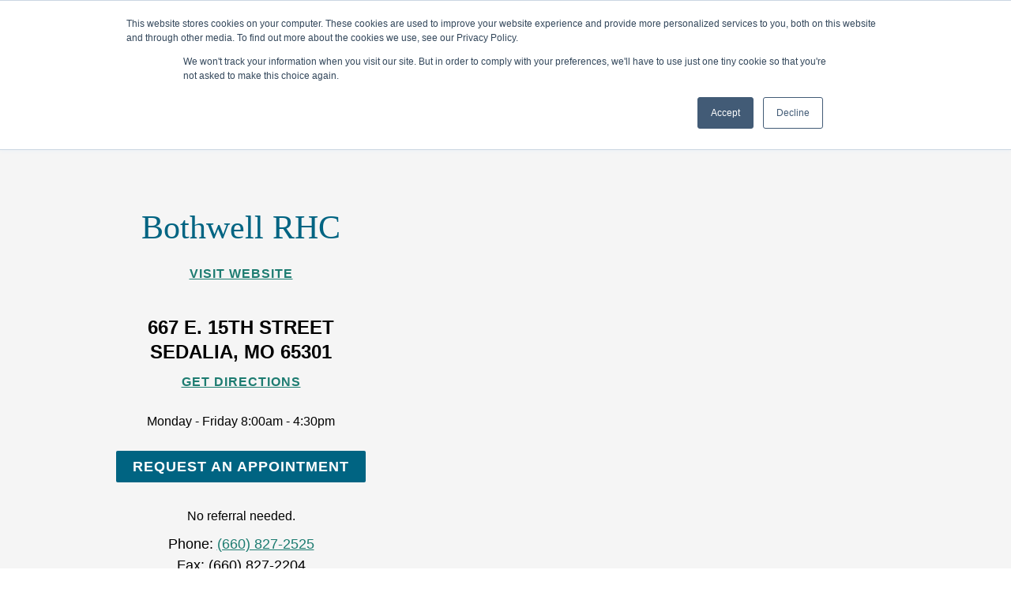

--- FILE ---
content_type: text/html; charset=UTF-8
request_url: https://www.healogics.com/find-wound-care-center/bothwell-regional-health-center/
body_size: 14724
content:
<!doctype html>
<html lang="en-US" class="no-js">
	<head>
		<meta charset="UTF-8">
		<title>Bothwell RHC | Healogics</title>

		<link rel="alternate" type="application/rss+xml" title="Healogics" href="https://www.healogics.com/feed/" />

		<meta http-equiv="X-UA-Compatible" content="IE=edge">
		<meta name="viewport" content="width=device-width, initial-scale=1.0">

		<link rel="stylesheet" href="https://use.typekit.net/cai4qjf.css" integrity="sha384-D4ibioFtoQ8d+DhwHJqlxTHQ2NQsKuHE99gYeTPk+fZt4zsklOSyPwJUl8C5o6BP" crossorigin="anonymous">

		<meta name='robots' content='index, follow, max-image-preview:large, max-snippet:-1, max-video-preview:-1' />

	<!-- This site is optimized with the Yoast SEO plugin v26.3 - https://yoast.com/wordpress/plugins/seo/ -->
	<meta name="description" content="Schedule an appointment at Bothwell RHC for advanced wound care treatment for your non-healing wound." />
	<link rel="canonical" href="https://www.healogics.com/find-wound-care-center/bothwell-regional-health-center/" />
	<meta property="og:locale" content="en_US" />
	<meta property="og:type" content="article" />
	<meta property="og:title" content="Bothwell RHC | Healogics" />
	<meta property="og:description" content="Schedule an appointment at Bothwell RHC for advanced wound care treatment for your non-healing wound." />
	<meta property="og:url" content="https://www.healogics.com/find-wound-care-center/bothwell-regional-health-center/" />
	<meta property="og:site_name" content="Healogics" />
	<meta name="twitter:card" content="summary_large_image" />
	<script type="application/ld+json" class="yoast-schema-graph">{"@context":"https://schema.org","@graph":[{"@type":"WebPage","@id":"https://www.healogics.com/find-wound-care-center/bothwell-regional-health-center/","url":"https://www.healogics.com/find-wound-care-center/bothwell-regional-health-center/","name":"Bothwell RHC | Healogics","isPartOf":{"@id":"https://hfsc.mtemp.com/#website"},"datePublished":"2026-01-02T08:00:41+00:00","description":"Schedule an appointment at Bothwell RHC for advanced wound care treatment for your non-healing wound.","inLanguage":"en-US","potentialAction":[{"@type":"ReadAction","target":["https://www.healogics.com/find-wound-care-center/bothwell-regional-health-center/"]}]},{"@type":"WebSite","@id":"https://hfsc.mtemp.com/#website","url":"https://hfsc.mtemp.com/","name":"Healogics","description":"Advanced Wound Care Experts","publisher":{"@id":"https://hfsc.mtemp.com/#organization"},"potentialAction":[{"@type":"SearchAction","target":{"@type":"EntryPoint","urlTemplate":"https://hfsc.mtemp.com/?s={search_term_string}"},"query-input":{"@type":"PropertyValueSpecification","valueRequired":true,"valueName":"search_term_string"}}],"inLanguage":"en-US"},{"@type":"Organization","@id":"https://hfsc.mtemp.com/#organization","name":"Healogics","url":"https://hfsc.mtemp.com/","logo":{"@type":"ImageObject","inLanguage":"en-US","@id":"https://hfsc.mtemp.com/#/schema/logo/image/","url":"https://www.healogics.com/wp-content/uploads/2020/04/Healogics_PMS306_Tag_r_Updated.png","contentUrl":"https://www.healogics.com/wp-content/uploads/2020/04/Healogics_PMS306_Tag_r_Updated.png","width":2048,"height":589,"caption":"Healogics"},"image":{"@id":"https://hfsc.mtemp.com/#/schema/logo/image/"}},{"@type":"MedicalClinic","@id":"https://www.healogics.com/find-wound-care-center/bothwell-regional-health-center/#/location/MO138","name":"Bothwell RHC","url":"https://www.healogics.com/find-wound-care-center/bothwell-regional-health-center/","mainEntityOfPage":{"@id":"https://www.healogics.com/find-wound-care-center/bothwell-regional-health-center/"},"address":{"@type":"PostalAddress","streetAddress":"667 E. 15th Street","addressLocality":"Sedalia","addressRegion":"MO","postalCode":"65301","addressCountry":"US"},"telephone":"(660) 827-2525","geo":{"@type":"GeoCoordinates","latitude":"38.697989","longitude":"-93.220093"}}]}</script>
	<!-- / Yoast SEO plugin. -->


<link href='https://fonts.gstatic.com' crossorigin rel='preconnect' />
<link rel='stylesheet' id='sbi_styles-css' href='https://www.healogics.com/wp-content/plugins/instagram-feed-pro/css/sbi-styles.min.css?ver=6.9.0' media='all' />
<style id='wp-emoji-styles-inline-css' type='text/css'>

	img.wp-smiley, img.emoji {
		display: inline !important;
		border: none !important;
		box-shadow: none !important;
		height: 1em !important;
		width: 1em !important;
		margin: 0 0.07em !important;
		vertical-align: -0.1em !important;
		background: none !important;
		padding: 0 !important;
	}
</style>
<style id='classic-theme-styles-inline-css' type='text/css'>
/*! This file is auto-generated */
.wp-block-button__link{color:#fff;background-color:#32373c;border-radius:9999px;box-shadow:none;text-decoration:none;padding:calc(.667em + 2px) calc(1.333em + 2px);font-size:1.125em}.wp-block-file__button{background:#32373c;color:#fff;text-decoration:none}
</style>
<style id='global-styles-inline-css' type='text/css'>
:root{--wp--preset--aspect-ratio--square: 1;--wp--preset--aspect-ratio--4-3: 4/3;--wp--preset--aspect-ratio--3-4: 3/4;--wp--preset--aspect-ratio--3-2: 3/2;--wp--preset--aspect-ratio--2-3: 2/3;--wp--preset--aspect-ratio--16-9: 16/9;--wp--preset--aspect-ratio--9-16: 9/16;--wp--preset--color--black: #000000;--wp--preset--color--cyan-bluish-gray: #abb8c3;--wp--preset--color--white: #ffffff;--wp--preset--color--pale-pink: #f78da7;--wp--preset--color--vivid-red: #cf2e2e;--wp--preset--color--luminous-vivid-orange: #ff6900;--wp--preset--color--luminous-vivid-amber: #fcb900;--wp--preset--color--light-green-cyan: #7bdcb5;--wp--preset--color--vivid-green-cyan: #00d084;--wp--preset--color--pale-cyan-blue: #8ed1fc;--wp--preset--color--vivid-cyan-blue: #0693e3;--wp--preset--color--vivid-purple: #9b51e0;--wp--preset--gradient--vivid-cyan-blue-to-vivid-purple: linear-gradient(135deg,rgba(6,147,227,1) 0%,rgb(155,81,224) 100%);--wp--preset--gradient--light-green-cyan-to-vivid-green-cyan: linear-gradient(135deg,rgb(122,220,180) 0%,rgb(0,208,130) 100%);--wp--preset--gradient--luminous-vivid-amber-to-luminous-vivid-orange: linear-gradient(135deg,rgba(252,185,0,1) 0%,rgba(255,105,0,1) 100%);--wp--preset--gradient--luminous-vivid-orange-to-vivid-red: linear-gradient(135deg,rgba(255,105,0,1) 0%,rgb(207,46,46) 100%);--wp--preset--gradient--very-light-gray-to-cyan-bluish-gray: linear-gradient(135deg,rgb(238,238,238) 0%,rgb(169,184,195) 100%);--wp--preset--gradient--cool-to-warm-spectrum: linear-gradient(135deg,rgb(74,234,220) 0%,rgb(151,120,209) 20%,rgb(207,42,186) 40%,rgb(238,44,130) 60%,rgb(251,105,98) 80%,rgb(254,248,76) 100%);--wp--preset--gradient--blush-light-purple: linear-gradient(135deg,rgb(255,206,236) 0%,rgb(152,150,240) 100%);--wp--preset--gradient--blush-bordeaux: linear-gradient(135deg,rgb(254,205,165) 0%,rgb(254,45,45) 50%,rgb(107,0,62) 100%);--wp--preset--gradient--luminous-dusk: linear-gradient(135deg,rgb(255,203,112) 0%,rgb(199,81,192) 50%,rgb(65,88,208) 100%);--wp--preset--gradient--pale-ocean: linear-gradient(135deg,rgb(255,245,203) 0%,rgb(182,227,212) 50%,rgb(51,167,181) 100%);--wp--preset--gradient--electric-grass: linear-gradient(135deg,rgb(202,248,128) 0%,rgb(113,206,126) 100%);--wp--preset--gradient--midnight: linear-gradient(135deg,rgb(2,3,129) 0%,rgb(40,116,252) 100%);--wp--preset--font-size--small: 13px;--wp--preset--font-size--medium: 20px;--wp--preset--font-size--large: 36px;--wp--preset--font-size--x-large: 42px;--wp--preset--spacing--20: 0.44rem;--wp--preset--spacing--30: 0.67rem;--wp--preset--spacing--40: 1rem;--wp--preset--spacing--50: 1.5rem;--wp--preset--spacing--60: 2.25rem;--wp--preset--spacing--70: 3.38rem;--wp--preset--spacing--80: 5.06rem;--wp--preset--shadow--natural: 6px 6px 9px rgba(0, 0, 0, 0.2);--wp--preset--shadow--deep: 12px 12px 50px rgba(0, 0, 0, 0.4);--wp--preset--shadow--sharp: 6px 6px 0px rgba(0, 0, 0, 0.2);--wp--preset--shadow--outlined: 6px 6px 0px -3px rgba(255, 255, 255, 1), 6px 6px rgba(0, 0, 0, 1);--wp--preset--shadow--crisp: 6px 6px 0px rgba(0, 0, 0, 1);}:where(.is-layout-flex){gap: 0.5em;}:where(.is-layout-grid){gap: 0.5em;}body .is-layout-flex{display: flex;}.is-layout-flex{flex-wrap: wrap;align-items: center;}.is-layout-flex > :is(*, div){margin: 0;}body .is-layout-grid{display: grid;}.is-layout-grid > :is(*, div){margin: 0;}:where(.wp-block-columns.is-layout-flex){gap: 2em;}:where(.wp-block-columns.is-layout-grid){gap: 2em;}:where(.wp-block-post-template.is-layout-flex){gap: 1.25em;}:where(.wp-block-post-template.is-layout-grid){gap: 1.25em;}.has-black-color{color: var(--wp--preset--color--black) !important;}.has-cyan-bluish-gray-color{color: var(--wp--preset--color--cyan-bluish-gray) !important;}.has-white-color{color: var(--wp--preset--color--white) !important;}.has-pale-pink-color{color: var(--wp--preset--color--pale-pink) !important;}.has-vivid-red-color{color: var(--wp--preset--color--vivid-red) !important;}.has-luminous-vivid-orange-color{color: var(--wp--preset--color--luminous-vivid-orange) !important;}.has-luminous-vivid-amber-color{color: var(--wp--preset--color--luminous-vivid-amber) !important;}.has-light-green-cyan-color{color: var(--wp--preset--color--light-green-cyan) !important;}.has-vivid-green-cyan-color{color: var(--wp--preset--color--vivid-green-cyan) !important;}.has-pale-cyan-blue-color{color: var(--wp--preset--color--pale-cyan-blue) !important;}.has-vivid-cyan-blue-color{color: var(--wp--preset--color--vivid-cyan-blue) !important;}.has-vivid-purple-color{color: var(--wp--preset--color--vivid-purple) !important;}.has-black-background-color{background-color: var(--wp--preset--color--black) !important;}.has-cyan-bluish-gray-background-color{background-color: var(--wp--preset--color--cyan-bluish-gray) !important;}.has-white-background-color{background-color: var(--wp--preset--color--white) !important;}.has-pale-pink-background-color{background-color: var(--wp--preset--color--pale-pink) !important;}.has-vivid-red-background-color{background-color: var(--wp--preset--color--vivid-red) !important;}.has-luminous-vivid-orange-background-color{background-color: var(--wp--preset--color--luminous-vivid-orange) !important;}.has-luminous-vivid-amber-background-color{background-color: var(--wp--preset--color--luminous-vivid-amber) !important;}.has-light-green-cyan-background-color{background-color: var(--wp--preset--color--light-green-cyan) !important;}.has-vivid-green-cyan-background-color{background-color: var(--wp--preset--color--vivid-green-cyan) !important;}.has-pale-cyan-blue-background-color{background-color: var(--wp--preset--color--pale-cyan-blue) !important;}.has-vivid-cyan-blue-background-color{background-color: var(--wp--preset--color--vivid-cyan-blue) !important;}.has-vivid-purple-background-color{background-color: var(--wp--preset--color--vivid-purple) !important;}.has-black-border-color{border-color: var(--wp--preset--color--black) !important;}.has-cyan-bluish-gray-border-color{border-color: var(--wp--preset--color--cyan-bluish-gray) !important;}.has-white-border-color{border-color: var(--wp--preset--color--white) !important;}.has-pale-pink-border-color{border-color: var(--wp--preset--color--pale-pink) !important;}.has-vivid-red-border-color{border-color: var(--wp--preset--color--vivid-red) !important;}.has-luminous-vivid-orange-border-color{border-color: var(--wp--preset--color--luminous-vivid-orange) !important;}.has-luminous-vivid-amber-border-color{border-color: var(--wp--preset--color--luminous-vivid-amber) !important;}.has-light-green-cyan-border-color{border-color: var(--wp--preset--color--light-green-cyan) !important;}.has-vivid-green-cyan-border-color{border-color: var(--wp--preset--color--vivid-green-cyan) !important;}.has-pale-cyan-blue-border-color{border-color: var(--wp--preset--color--pale-cyan-blue) !important;}.has-vivid-cyan-blue-border-color{border-color: var(--wp--preset--color--vivid-cyan-blue) !important;}.has-vivid-purple-border-color{border-color: var(--wp--preset--color--vivid-purple) !important;}.has-vivid-cyan-blue-to-vivid-purple-gradient-background{background: var(--wp--preset--gradient--vivid-cyan-blue-to-vivid-purple) !important;}.has-light-green-cyan-to-vivid-green-cyan-gradient-background{background: var(--wp--preset--gradient--light-green-cyan-to-vivid-green-cyan) !important;}.has-luminous-vivid-amber-to-luminous-vivid-orange-gradient-background{background: var(--wp--preset--gradient--luminous-vivid-amber-to-luminous-vivid-orange) !important;}.has-luminous-vivid-orange-to-vivid-red-gradient-background{background: var(--wp--preset--gradient--luminous-vivid-orange-to-vivid-red) !important;}.has-very-light-gray-to-cyan-bluish-gray-gradient-background{background: var(--wp--preset--gradient--very-light-gray-to-cyan-bluish-gray) !important;}.has-cool-to-warm-spectrum-gradient-background{background: var(--wp--preset--gradient--cool-to-warm-spectrum) !important;}.has-blush-light-purple-gradient-background{background: var(--wp--preset--gradient--blush-light-purple) !important;}.has-blush-bordeaux-gradient-background{background: var(--wp--preset--gradient--blush-bordeaux) !important;}.has-luminous-dusk-gradient-background{background: var(--wp--preset--gradient--luminous-dusk) !important;}.has-pale-ocean-gradient-background{background: var(--wp--preset--gradient--pale-ocean) !important;}.has-electric-grass-gradient-background{background: var(--wp--preset--gradient--electric-grass) !important;}.has-midnight-gradient-background{background: var(--wp--preset--gradient--midnight) !important;}.has-small-font-size{font-size: var(--wp--preset--font-size--small) !important;}.has-medium-font-size{font-size: var(--wp--preset--font-size--medium) !important;}.has-large-font-size{font-size: var(--wp--preset--font-size--large) !important;}.has-x-large-font-size{font-size: var(--wp--preset--font-size--x-large) !important;}
:where(.wp-block-post-template.is-layout-flex){gap: 1.25em;}:where(.wp-block-post-template.is-layout-grid){gap: 1.25em;}
:where(.wp-block-columns.is-layout-flex){gap: 2em;}:where(.wp-block-columns.is-layout-grid){gap: 2em;}
:root :where(.wp-block-pullquote){font-size: 1.5em;line-height: 1.6;}
</style>
<link rel='stylesheet' id='theme-styles-css' href='https://www.healogics.com/wp-content/themes/healogics/dist/assets/css/app.css?ver=1.2.99' media='all' />
<link rel='stylesheet' id='searchwp-forms-css' href='https://www.healogics.com/wp-content/plugins/searchwp/assets/css/frontend/search-forms.min.css?ver=4.5.5' media='all' />
<script type="text/javascript" src="https://www.healogics.com/wp-content/themes/healogics/dist/assets/js/app.js?ver=1.2.94" id="theme-scripts-js"></script>
<script type="text/javascript" src="https://www.healogics.com/wp-content/themes/healogics/dist/assets/conditional-js/js.cookie.js?ver=1.0.0" id="js-cookie-js"></script>
<link rel="https://api.w.org/" href="https://www.healogics.com/wp-json/" /><link rel="alternate" title="oEmbed (JSON)" type="application/json+oembed" href="https://www.healogics.com/wp-json/oembed/1.0/embed?url=https%3A%2F%2Fwww.healogics.com%2Ffind-wound-care-center%2Fbothwell-regional-health-center%2F" />
<link rel="alternate" title="oEmbed (XML)" type="text/xml+oembed" href="https://www.healogics.com/wp-json/oembed/1.0/embed?url=https%3A%2F%2Fwww.healogics.com%2Ffind-wound-care-center%2Fbothwell-regional-health-center%2F&#038;format=xml" />
<script>(()=>{var o=[],i={};["on","off","toggle","show"].forEach((l=>{i[l]=function(){o.push([l,arguments])}})),window.Boxzilla=i,window.boxzilla_queue=o})();</script><link rel="icon" href="https://www.healogics.com/wp-content/uploads/2019/06/cropped-healogics-icon-32x32.png" sizes="32x32" />
<link rel="icon" href="https://www.healogics.com/wp-content/uploads/2019/06/cropped-healogics-icon-192x192.png" sizes="192x192" />
<link rel="apple-touch-icon" href="https://www.healogics.com/wp-content/uploads/2019/06/cropped-healogics-icon-180x180.png" />
<meta name="msapplication-TileImage" content="https://www.healogics.com/wp-content/uploads/2019/06/cropped-healogics-icon-270x270.png" />

		<!-- Google Tag Manager -->
<script>(function(w,d,s,l,i){w[l]=w[l]||[];w[l].push({'gtm.start':
new Date().getTime(),event:'gtm.js'});var f=d.getElementsByTagName(s)[0],
j=d.createElement(s),dl=l!='dataLayer'?'&l='+l:'';j.async=true;j.src=
'https://www.googletagmanager.com/gtm.js?id='+i+dl;f.parentNode.insertBefore(j,f);
})(window,document,'script','dataLayer','GTM-KRK2X45');</script>
<!-- End Google Tag Manager -->

<script>
$(document).ready(function() {
     $("a[href^='tel']").one('click', function () {
          ga('gtm2.send', 'event', 'tel', 'link', window.location.pathname );
    });

    var buttonSelector = document.querySelectorAll('input');

    buttonSelector.forEach(function(link) {
        link.addEventListener('click', function() {
            if (link.value == 'Request an Appointment') {
                ga('gtm2.send', 'event', 'form', 'submit', window.location.pathname);
            }
        })
    });
});

</script>

<meta name="facebook-domain-verification" content="fgaevki4dxhzdtt8mg3ejgpq9vlswg" />



<!-- MS UET code & Tracking -->
<script>(function(w,d,t,r,u){var f,n,i;w[u]=w[u]||[],f=function(){var o={ti:"137008962"};o.q=w[u],w[u]=new UET(o),w[u].push("pageLoad")},n=d.createElement(t),n.src=r,n.async=1,n.onload=n.onreadystatechange=function(){var s=this.readyState;s&&s!=="loaded"&&s!=="complete"||(f(),n.onload=n.onreadystatechange=null)},i=d.getElementsByTagName(t)[0],i.parentNode.insertBefore(n,i)})(window,document,"script","//bat.bing.com/bat.js","uetq");</script>


		<!-- Start of HubSpot Embed Code -->
<script type="text/javascript" id="hs-script-loader" async defer src="//js.hs-scripts.com/3470690.js"></script>
<!-- End of HubSpot Embed Code -->
	</head>
	<body class="wp-singular locations-template-default single single-locations postid-5443 wp-theme-healogicsdist bothwell-regional-health-center">
		<!-- Google Tag Manager (noscript) -->
<noscript><iframe src="https://www.googletagmanager.com/ns.html?id=GTM-KRK2X45"
height="0" width="0" style="display:none;visibility:hidden"></iframe></noscript>
<!-- End Google Tag Manager (noscript) -->

<!-- MS Event Trackcing -->
<script>
    jQuery('a[href="#appointment-request"]').on('click', function() {
        ga(ga.getAll()[0].get('name') + '.send', 'event', 'requestAppt', 'click', 'button');
        window.uetq = window.uetq || [];
        window.uetq.push({ 'ec':'requestAppt', 'ea':'click', 'el':'button'});
    });
</script>

<script>
    jQuery('a[href="https://www.healogics.com/appointment-request/"]').on('click', function() {
        ga(ga.getAll()[0].get('name') + '.send', 'event', 'requestAppt', 'click', 'button');
        window.uetq = window.uetq || [];
        window.uetq.push({ 'ec':'requestAppt', 'ea':'click', 'el':'button'});
    });
</script>

<script>
    jQuery('a[href^="https://www.healogics.com/find-wound-care-center/"]').on('click', function() {
        ga(ga.getAll()[0].get('name') + '.send', 'event', 'requestAppt', 'click', 'button');
        window.uetq = window.uetq || [];
        window.uetq.push({ 'ec':'requestAppt', 'ea':'click', 'el':'button'});
    });
</script>
<!-- MS Event Tracking END -->		

		<div class="off-canvas position-right" id="offCanvas" data-off-canvas data-trap-focus="true" data-transition="overlap">
			<ul class="off-canvas-navigation">
				<li id="menu-item-7304" class="menu-item menu-item-type-custom menu-item-object-custom menu-item-7304"><a href="/find-wound-care-center/">Find A Center</a></li>
<li id="menu-item-7054" class="menu-item menu-item-type-post_type menu-item-object-page menu-item-has-children menu-item-7054"><a href="https://www.healogics.com/why-wound-care-is-important/" aria-haspopup="true" aria-expanded="false">Wound Care</a>
<ul class="sub-menu">
	<li id="menu-item-6465" class="menu-item menu-item-type-post_type menu-item-object-page menu-item-6465"><a href="https://www.healogics.com/why-wound-care-is-important/">Why Wound Care</a></li>
	<li id="menu-item-7074" class="menu-item menu-item-type-post_type menu-item-object-page menu-item-7074"><a href="https://www.healogics.com/diabetic-wound-healing/">Diabetes and Wound Healing</a></li>
	<li id="menu-item-7076" class="menu-item menu-item-type-post_type menu-item-object-page menu-item-7076"><a href="https://www.healogics.com/heart-health-wound-healing/">Heart Disease and Wound Healing</a></li>
	<li id="menu-item-7075" class="menu-item menu-item-type-post_type menu-item-object-page menu-item-7075"><a href="https://www.healogics.com/vascular-disease-wound-healing/">Vascular Disease: Impact on Wound Healing and Treatment Approaches</a></li>
	<li id="menu-item-7161" class="menu-item menu-item-type-post_type menu-item-object-page menu-item-7161"><a href="https://www.healogics.com/cancer-wound-care/">Cancer and Wound Healing</a></li>
	<li id="menu-item-7080" class="menu-item menu-item-type-post_type menu-item-object-page menu-item-7080"><a href="https://www.healogics.com/wound-care-awareness/">Wound Care Awareness</a></li>
	<li id="menu-item-7162" class="menu-item menu-item-type-post_type menu-item-object-page menu-item-7162"><a href="https://www.healogics.com/caring-for-your-wound/">Caring for Your Wound</a></li>
	<li id="menu-item-12288" class="menu-item menu-item-type-post_type menu-item-object-page menu-item-12288"><a href="https://www.healogics.com/skilled-nursing-facilities/">Skilled Nursing Facilities</a></li>
</ul>
</li>
<li id="menu-item-6455" class="menu-item menu-item-type-custom menu-item-object-custom menu-item-has-children menu-item-6455"><a href="https://www.healogics.com/wound-care-patient-information/" aria-haspopup="true" aria-expanded="false">Resources</a>
<ul class="sub-menu">
	<li id="menu-item-9450" class="menu-item menu-item-type-post_type menu-item-object-page current_page_parent menu-item-9450"><a href="https://www.healogics.com/wound-care-patient-information/all-patient-resources/">Patient Resources</a></li>
	<li id="menu-item-11889" class="menu-item menu-item-type-post_type menu-item-object-page menu-item-11889"><a href="https://www.healogics.com/blog/">Blog</a></li>
	<li id="menu-item-7731" class="menu-item menu-item-type-post_type menu-item-object-page menu-item-7731"><a href="https://www.healogics.com/faqs/">Patient Information</a></li>
	<li id="menu-item-9224" class="menu-item menu-item-type-post_type menu-item-object-page menu-item-9224"><a href="https://www.healogics.com/wound-science-initiative/">Wound Science Initiative</a></li>
	<li id="menu-item-6469" class="menu-item menu-item-type-custom menu-item-object-custom menu-item-6469"><a href="https://www.healogics.com/wound-care-healing-stories">Patient Stories</a></li>
</ul>
</li>
<li id="menu-item-6457" class="menu-item menu-item-type-custom menu-item-object-custom menu-item-has-children menu-item-6457"><a href="https://www.healogics.com/about/" aria-haspopup="true" aria-expanded="false">About Us</a>
<ul class="sub-menu">
	<li id="menu-item-6466" class="menu-item menu-item-type-post_type menu-item-object-page menu-item-6466"><a href="https://www.healogics.com/about/">Who We Are</a></li>
	<li id="menu-item-13575" class="menu-item menu-item-type-custom menu-item-object-custom menu-item-13575"><a href="https://www.healogics.com/30-years-of-healing/">30 Years of Healing</a></li>
	<li id="menu-item-6467" class="menu-item menu-item-type-post_type menu-item-object-page menu-item-6467"><a href="https://www.healogics.com/leadership/">Leadership</a></li>
	<li id="menu-item-6468" class="menu-item menu-item-type-post_type menu-item-object-page menu-item-6468"><a href="https://www.healogics.com/careers/">Careers</a></li>
	<li id="menu-item-7163" class="menu-item menu-item-type-post_type menu-item-object-page menu-item-7163"><a href="https://www.healogics.com/news/">News</a></li>
	<li id="menu-item-13372" class="menu-item menu-item-type-post_type menu-item-object-page menu-item-13372"><a href="https://www.healogics.com/wound-care-industry-events/">Events</a></li>
</ul>
</li>
<li id="menu-item-6460" class="menu-item menu-item-type-custom menu-item-object-custom menu-item-has-children menu-item-6460"><a href="https://www.healogics.com/professionals-overview/" aria-haspopup="true" aria-expanded="false">Professionals</a>
<ul class="sub-menu">
	<li id="menu-item-6896" class="menu-item menu-item-type-custom menu-item-object-custom menu-item-6896"><a href="http://www.healogics.com/professionals-overview">Overview</a></li>
	<li id="menu-item-12115" class="menu-item menu-item-type-post_type menu-item-object-page menu-item-12115"><a href="https://www.healogics.com/hospitals/">Hospitals</a></li>
	<li id="menu-item-6483" class="menu-item menu-item-type-post_type menu-item-object-page menu-item-6483"><a href="https://www.healogics.com/physicians/">Providers</a></li>
	<li id="menu-item-6484" class="menu-item menu-item-type-post_type menu-item-object-page menu-item-6484"><a href="https://www.healogics.com/payers/">Payers</a></li>
	<li id="menu-item-6485" class="menu-item menu-item-type-custom menu-item-object-custom menu-item-6485"><a href="https://www.healogics.com/suppliers/">Suppliers</a></li>
	<li id="menu-item-6487" class="menu-item menu-item-type-post_type menu-item-object-page menu-item-6487"><a href="https://www.healogics.com/partner-with-us/">Partner With Us</a></li>
</ul>
</li>
<li id="menu-item-12236" class="menu-item menu-item-type-post_type menu-item-object-page menu-item-12236"><a href="https://www.healogics.com/careers/">Careers</a></li>
<li id="menu-item-6459" class="menu-item menu-item-type-custom menu-item-object-custom menu-item-has-children menu-item-6459"><a href="https://www.healogics.com/contact/" aria-haspopup="true" aria-expanded="false">Contact Us</a>
<ul class="sub-menu">
	<li id="menu-item-6479" class="menu-item menu-item-type-post_type menu-item-object-page menu-item-6479"><a href="https://www.healogics.com/contact/">Contact Us</a></li>
	<li id="menu-item-6480" class="menu-item menu-item-type-post_type menu-item-object-page menu-item-6480"><a href="https://www.healogics.com/physicians/refer-a-patient/">Refer a Patient</a></li>
	<li id="menu-item-6481" class="menu-item menu-item-type-post_type menu-item-object-page menu-item-6481"><a href="https://www.healogics.com/medical-records/">Medical Records</a></li>
</ul>
</li>
	        </ul>
	        <div class="search-nav">
				<form class="search" method="get" action="https://www.healogics.com">
					<div>
						<label for="mobile-search">Search</label>
						<input class="search-input" type="search" name="s" id="mobile-search" placeholder="Search for...">
					</div>
					<button class="search-submit button" type="submit"><i class="icon-search"></i> <span class="visually-hidden">Search</span></button>
				</form>
			</div>
			<button class="close-off-canvas" aria-label="Close menu" type="button" data-close>
		      Close Menu
		    </button>
		</div>
		<div class="off-canvas-content" data-off-canvas-content id="the-top">
			<div data-sticky-container>
				<header class="header" data-sticky data-margin-top="0" data-stick-to="top" data-sticky-on="small" role="banner">
					<div class="top-nav">
						<div class="grid-container-xl">
							<div class="grid-x">
								<div class="cell">
									<a href="#main-navigation" class="skip-link">Skip to Main Navigation</a>
									<a href="#main-content" class="skip-link">Skip to Main Content</a>	
								</div>
							</div>
						</div>
					</div>
										<div class="main-header" id="main-navigation">
						<div class="grid-container-xl">
							<div class="grid-x vertical-center">
								<div class="cell auto logo-container">
									<div class="logo">
																				<a href="https://www.healogics.com">
																							<img src="https://www.healogics.com/wp-content/uploads/2023/01/Healogics-logo-800x154.jpg" alt="Healogics Homepage" class="logo-img">
																					</a>
									</div>
								</div>
								<div class="cell shrink header-content-container">
																			<a href="https://www.healogics.com/appointment-request/" ev-dynamic-link="true" class="top-button button" target="_blank">
											Request An Appointment										</a>
																												<a href="https://healogics.vantagepay.net/" ev-dynamic-link="true" class="top-button button" target="_blank">
											Pay My Bill										</a>
																		<div class="search-nav" role="search">
										<a href="#" class="search-toggle" aria-haspopup="true" aria-expanded="false"><i class="icon-search" aria-hidden="true"></i> <span class="visually-hidden">Open Search Form</span></a>
										<div class="search-nav-container">
											<form class="search" method="get" action="https://www.healogics.com">
												<div>
													<label for="main-search">Search</label>
													<input class="search-input" type="search" name="s" id="main-search" placeholder="Search for...">
												</div>
												<button class="search-submit button" type="submit">Search</button>
											</form>
										</div>
									</div>
									<div class="mobile-nav-toggle">
										<a href="#" class="off-canvas-toggle" data-toggle="offCanvas" aria-label="Mobile Navigation">
											<div></div>
											<div></div>
											<div></div>
										</a>
									</div>
								</div>
							</div>
						</div>
						<div class="grid-container-xl">
							<div class="grid-x">
								<div class="cell main-nav-container">
									<nav class="main-nav" aria-label="Primary">
										<ul>
											<li class="menu-item menu-item-type-custom menu-item-object-custom menu-item-7304"><a href="/find-wound-care-center/">Find A Center</a></li>
<li class="menu-item menu-item-type-post_type menu-item-object-page menu-item-has-children menu-item-7054"><a href="https://www.healogics.com/why-wound-care-is-important/" aria-haspopup="true" aria-expanded="false">Wound Care</a>
<ul class="sub-menu">
	<li class="menu-item menu-item-type-post_type menu-item-object-page menu-item-6465"><a href="https://www.healogics.com/why-wound-care-is-important/">Why Wound Care</a></li>
	<li class="menu-item menu-item-type-post_type menu-item-object-page menu-item-7074"><a href="https://www.healogics.com/diabetic-wound-healing/">Diabetes and Wound Healing</a></li>
	<li class="menu-item menu-item-type-post_type menu-item-object-page menu-item-7076"><a href="https://www.healogics.com/heart-health-wound-healing/">Heart Disease and Wound Healing</a></li>
	<li class="menu-item menu-item-type-post_type menu-item-object-page menu-item-7075"><a href="https://www.healogics.com/vascular-disease-wound-healing/">Vascular Disease: Impact on Wound Healing and Treatment Approaches</a></li>
	<li class="menu-item menu-item-type-post_type menu-item-object-page menu-item-7161"><a href="https://www.healogics.com/cancer-wound-care/">Cancer and Wound Healing</a></li>
	<li class="menu-item menu-item-type-post_type menu-item-object-page menu-item-7080"><a href="https://www.healogics.com/wound-care-awareness/">Wound Care Awareness</a></li>
	<li class="menu-item menu-item-type-post_type menu-item-object-page menu-item-7162"><a href="https://www.healogics.com/caring-for-your-wound/">Caring for Your Wound</a></li>
	<li class="menu-item menu-item-type-post_type menu-item-object-page menu-item-12288"><a href="https://www.healogics.com/skilled-nursing-facilities/">Skilled Nursing Facilities</a></li>
</ul>
</li>
<li class="menu-item menu-item-type-custom menu-item-object-custom menu-item-has-children menu-item-6455"><a href="https://www.healogics.com/wound-care-patient-information/" aria-haspopup="true" aria-expanded="false">Resources</a>
<ul class="sub-menu">
	<li class="menu-item menu-item-type-post_type menu-item-object-page current_page_parent menu-item-9450"><a href="https://www.healogics.com/wound-care-patient-information/all-patient-resources/">Patient Resources</a></li>
	<li class="menu-item menu-item-type-post_type menu-item-object-page menu-item-11889"><a href="https://www.healogics.com/blog/">Blog</a></li>
	<li class="menu-item menu-item-type-post_type menu-item-object-page menu-item-7731"><a href="https://www.healogics.com/faqs/">Patient Information</a></li>
	<li class="menu-item menu-item-type-post_type menu-item-object-page menu-item-9224"><a href="https://www.healogics.com/wound-science-initiative/">Wound Science Initiative</a></li>
	<li class="menu-item menu-item-type-custom menu-item-object-custom menu-item-6469"><a href="https://www.healogics.com/wound-care-healing-stories">Patient Stories</a></li>
</ul>
</li>
<li class="menu-item menu-item-type-custom menu-item-object-custom menu-item-has-children menu-item-6457"><a href="https://www.healogics.com/about/" aria-haspopup="true" aria-expanded="false">About Us</a>
<ul class="sub-menu">
	<li class="menu-item menu-item-type-post_type menu-item-object-page menu-item-6466"><a href="https://www.healogics.com/about/">Who We Are</a></li>
	<li class="menu-item menu-item-type-custom menu-item-object-custom menu-item-13575"><a href="https://www.healogics.com/30-years-of-healing/">30 Years of Healing</a></li>
	<li class="menu-item menu-item-type-post_type menu-item-object-page menu-item-6467"><a href="https://www.healogics.com/leadership/">Leadership</a></li>
	<li class="menu-item menu-item-type-post_type menu-item-object-page menu-item-6468"><a href="https://www.healogics.com/careers/">Careers</a></li>
	<li class="menu-item menu-item-type-post_type menu-item-object-page menu-item-7163"><a href="https://www.healogics.com/news/">News</a></li>
	<li class="menu-item menu-item-type-post_type menu-item-object-page menu-item-13372"><a href="https://www.healogics.com/wound-care-industry-events/">Events</a></li>
</ul>
</li>
<li class="menu-item menu-item-type-custom menu-item-object-custom menu-item-has-children menu-item-6460"><a href="https://www.healogics.com/professionals-overview/" aria-haspopup="true" aria-expanded="false">Professionals</a>
<ul class="sub-menu">
	<li class="menu-item menu-item-type-custom menu-item-object-custom menu-item-6896"><a href="http://www.healogics.com/professionals-overview">Overview</a></li>
	<li class="menu-item menu-item-type-post_type menu-item-object-page menu-item-12115"><a href="https://www.healogics.com/hospitals/">Hospitals</a></li>
	<li class="menu-item menu-item-type-post_type menu-item-object-page menu-item-6483"><a href="https://www.healogics.com/physicians/">Providers</a></li>
	<li class="menu-item menu-item-type-post_type menu-item-object-page menu-item-6484"><a href="https://www.healogics.com/payers/">Payers</a></li>
	<li class="menu-item menu-item-type-custom menu-item-object-custom menu-item-6485"><a href="https://www.healogics.com/suppliers/">Suppliers</a></li>
	<li class="menu-item menu-item-type-post_type menu-item-object-page menu-item-6487"><a href="https://www.healogics.com/partner-with-us/">Partner With Us</a></li>
</ul>
</li>
<li class="menu-item menu-item-type-post_type menu-item-object-page menu-item-12236"><a href="https://www.healogics.com/careers/">Careers</a></li>
<li class="menu-item menu-item-type-custom menu-item-object-custom menu-item-has-children menu-item-6459"><a href="https://www.healogics.com/contact/" aria-haspopup="true" aria-expanded="false">Contact Us</a>
<ul class="sub-menu">
	<li class="menu-item menu-item-type-post_type menu-item-object-page menu-item-6479"><a href="https://www.healogics.com/contact/">Contact Us</a></li>
	<li class="menu-item menu-item-type-post_type menu-item-object-page menu-item-6480"><a href="https://www.healogics.com/physicians/refer-a-patient/">Refer a Patient</a></li>
	<li class="menu-item menu-item-type-post_type menu-item-object-page menu-item-6481"><a href="https://www.healogics.com/medical-records/">Medical Records</a></li>
</ul>
</li>
										</ul>
									</nav>
								</div>
							</div>
						</div>
					</div>
											<div class="mobile-top-link-container">
															<a href="https://www.healogics.com/appointment-request/" ev-dynamic-link="true" class="mobile-top-link">
									Request An Appointment								</a>
																						<a href="https://healogics.vantagepay.net/" ev-dynamic-link="true" class="mobile-top-link">
									Pay My Bill								</a>
													</div>
									</header>
			</div>	
	<main role="main" aria-label="Content" id="main-content">

		<section class="page-section light-grey-bg half-half content-left single-location-header">
			<div class="half-half-content-container">
				<div class="half-half-content tall text-center single-location-header-content">
					<h1>Bothwell RHC</h1>
											<a href="http://https://www.brhc.org" target="_blank" class="more-link ga-event-hospital">Visit Website</a>
										<h3 class="alternate">667 E. 15th Street<br />Sedalia, MO 65301</h3>
					<p class="directions"><a href="https://www.google.com/maps/search/?api=1&query=667+E.+15th+Street+Sedalia%2C+MO+65301" target="_blank" class="more-link ga-event-directions">Get Directions</a>
											<p class="hours">Monday - Friday 8:00am - 4:30pm</p>
										<p><a href="#appointment-request" class="button">Request an Appointment</a></p>

											<p class="call-today">No referral needed.<br />
</p>
					
					<div class="contact-numbers">
						Phone: <a class="phone-number ga-event-phone" href="tel:6608272525">(660) 827-2525</a>
													<br />Fax: <span class="fax-number ga-event-fax">(660) 827-2204</span>
											</div>
				</div>
			</div>
			<div class="half-half-image">
				<iframe width="100%" frameborder="0" style="border:0" src="https://www.google.com/maps/embed/v1/search?q=667+E.+15th+Street+Sedalia%2C+MO+65301&zoom=12&key=AIzaSyCk6CjUGSzbv6IiOtQwp6kxLT1E3LQz1i8" allowfullscreen></iframe>
			</div>
		</section>
		<nav class="breadcrumbs-container">
	<div class="grid-container-xl">
		<div class="grid-x">
			<div class="cell">
									<div id="breadcrumbs" class="breadcrumbs">
						<a href="https://www.healogics.com">Home</a> <i class="arrow-right"></i>
												<a href="https://www.healogics.com/find-wound-care-center/">Find a Center</a> <i class="arrow-right"></i>
						<span class="breadcrumb_last" aria-current="page">Bothwell RHC</span>
					</div>
							</div>
		</div>
	</div>
</nav>		<section class="page-section white-bg one-column copy-format" id="appointment-request">
			<div class="grid-container intro-section">
				<div class="grid-x grid-margin-x align-center">
					<div class="medium-10 large-8 cell">
						<h2>Request an Appointment</h2>
					</div>
				</div>
			</div>
			<div class="grid-container">
				<div class="grid-x grid-margin-x align-center">
					<div class="medium-10 large-8 cell">
						<script src="https://www.healogics.com/wp-content/themes/healogics/dist/assets/conditional-js/cleave.min.js"></script>

                        <form id="woundcare_appt" name="woundcare_appt" action="https://crm.healogics.com/slxclient/AppointmentRequest.ashx" method="POST" data-abide="" novalidate="" data-n="jrzru5-n">

                            <div class="clearfix">
					            <div class="form-left-half">
					                <label for="first_name">First Name*</label>
					                <input id="first_name" maxlength="32" name="first_name" type="text" placeholder="First Name" required="" aria-describedby="67sm3d-abide-error" autocomplete="off">
					                <span class="form-error" data-form-error-on="required" id="67sm3d-abide-error" role="alert">
					                    This field is required
					                </span>
					            </div>

					            <div class="form-right-half">
					                <label for="last_name">Last Name*</label>
					                <input id="last_name" maxlength="32" name="last_name" type="text" placeholder="Last Name" required="" aria-describedby="b7gdyq-abide-error" autocomplete="off">
					                <span class="form-error" data-form-error-on="required" role="alert" id="b7gdyq-abide-error">
					                    This field is required
					                </span>
					            </div>
					        </div>

                            <div>
					            <label for="email">Email Address*</label>
					            <input id="email" name="email" pattern="email" type="text" placeholder="Email" maxlength="100" required="" aria-describedby="6nskkn-abide-error" autocomplete="off">
					            <span class="form-error" data-form-error-on="required" role="alert" id="6nskkn-abide-error">
					                This field is required
					            </span>
					            <span class="form-error" data-form-error-on="pattern" role="alert">
					                Please enter a valid email address
					            </span>
					        </div>

                            <div class="clearfix">
					            <div class="form-left-half">
					                <label for="phone">Phone Number*</label>
					                <input id="phone" class="phone-mask" maxlength="32" name="phone" pattern="phone_number" size="20" type="text" placeholder="(###) ###-####" required="" aria-describedby="rvk5nu-abide-error">
					                <span class="form-error" data-form-error-on="required" role="alert" id="rvk5nu-abide-error">
					                    This field is required
					                </span>
					                <span class="form-error" data-form-error-on="pattern" role="alert">
					                    Please enter a valid phone number
					                </span>
					            </div>

					            <div class="form-right-half">
					                <label for="zipcode">Zip Code*</label>
					                <input style="max-width: 200px;" id="zipcode" pattern="zip_code" maxlength="5" name="zipcode" size="5" type="text" placeholder="Zip Code" required="" aria-describedby="e96ln7-abide-error">
					                <span class="form-error" data-form-error-on="required" role="alert" id="e96ln7-abide-error">
					                    This field is required
					                </span>
					                <span class="form-error" data-form-error-on="pattern" role="alert">
					                    Please enter a valid zip code
					                </span>
					            </div>
					        </div>

                            <div class="appointment-inquiry">
					            <label for="inquiry_type">Who are you inquiring for?</label>
					            <select id="inquiry_type" name="inquiry_type" title="Inquiry Type">
					                <option value="You" selected="true">You</option>
					                <option value="Someone Else">Someone Else</option>
					            </select>
					        </div>

                            <div class="patient_you" style="display:block;">
					            <div style="max-width: calc(50% - 10px);">
					                <label for="date_of_birth">Date of Birth</label>
					                <input id="date_of_birth" class="date-mask" pattern="month_day_year" name="date_of_birth" size="12" type="text" placeholder="MM/DD/YYYY" autocomplete="off" aria-describedby="4py6q0-abide-error">
					                <span class="form-error" data-form-error-on="pattern" role="alert" id="4py6q0-abide-error">
					                    Please enter a valid birth date
					                </span>
					            </div>
					        </div>

					        <div class="patient_other" style="display:none">
					            <div class="form-left-half">
					                <label for="patient_first_name">Patient First Name</label>
					                <input id="patient_first_name" maxlength="32" name="patient_first_name" type="text" placeholder="Patient First Name">
					            </div>

					            <div class="form-right-half">
					                <label for="patient_last_name">Patient Last Name</label>
					                <input id="patient_last_name" maxlength="32" name="patient_last_name" type="text" placeholder="Patient Last Name">
					            </div>

					            <div>
					                <label for="patient_email">Patient Email</label>
					                <input id="patient_email" pattern="email" maxlength="100" name="patient_email" type="text" placeholder="Patient Email" aria-describedby="hjsvyu-abide-error">
					                <span class="form-error" data-form-error-on="pattern" role="alert" id="hjsvyu-abide-error">
					                    Please enter a valid email address
					                </span>
					            </div>

					            <div class="form-left-half">
					                <label for="patient_date_of_birth">Patient Date of Birth</label>
					                <input id="patient_date_of_birth" class="date-mask-2" pattern="month_day_year" name="patient_date_of_birth" size="12" type="text" placeholder="MM/DD/YYYY" autocomplete="off" aria-describedby="fat8kr-abide-error">
					                <span class="form-error" data-form-error-on="pattern" role="alert" id="fat8kr-abide-error">
					                    Please enter a valid birth date
					                </span>
					            </div>

					            <div class="form-right-half">
					                <label for="patient_zipcode">Patient Zip Code</label>
					                <input style="max-width: 200px;" id="patient_zipcode" pattern="zip_code" name="patient_zipcode" maxlength="5" size="5" type="text" placeholder="Patient Zip Code" aria-describedby="lr4dti-abide-error">
					                <span class="form-error" data-form-error-on="pattern" role="alert" id="lr4dti-abide-error">
					                    Please enter a valid zip code
					                </span>
					            </div>
					        </div>

					        <div class="clearfix">
					            <div class="how-hear-about-us">
					                <label for="how_hear">How did you hear about us?</label>
					                <select id="how_hear" name="how_hear" title="How Hear About Us" required="required">
					                    <option value="Please Select" selected="selected">Please Select</option>
					                    <option value="Facebook">Facebook</option>
					                    <option value="Instagram">Instagram</option>
					                    <option value="Twitter">Twitter</option>
					                    <option value="LinkedIn">LinkedIn</option>
					                    <option value="Google">Google</option>
					                    <option value="Bing">Bing</option>
					                    <option value="Microsoft">Microsoft</option>
					                    <option value="Provider Referral">Provider Referral</option>
					                    <option value="Family/Friend Referral">Family/Friend Referral</option>
					                    <option value="Community Forum">Community Forum</option>
					                    <option value="Word of Mouth">Word of Mouth</option>
					                    <option value="Other">Other</option>
					                </select>
					                <span id="how_hear_error" class="form-error custom" role="alert">
					                    Please Select an Option
					                </span>
					            </div>

					            <div class="other-source" style="display: none;">
					                <label for="other_source">Please specify</label>
					                <input id="other_source" name="other_source" type="text" placeholder="Specify other source" maxlength="50">
					                <span id="other_source_error" class="form-error custom" role="alert">
					                    Please Specify a Source
					                </span>
					            </div>
					        </div>

                            <input type="hidden" name="lead_source" value="Website">
                            <input type="hidden" id="inquiry_url" name="inquiry_url" value="">
                            <input type="hidden" id="center_name" name="center_name" value="Bothwell RHC">                            
                            <input type="hidden" id="center_code" name="center_code" value="MO138">
                            <input type="hidden" name="return_url" value="https://www.healogics.com/thank-you-for-requesting-an-appointment/">

                            <input style="margin-top: 10px;" type="submit" name="submit" value="Request an Appointment" >
                                
                        </form>

                        

                            <script type="text/javascript">
							    $(document).ready(function() {

							    	$("#woundcare_appt").submit(function (event) {
						                let isValid = validateHowHear();

						                if (!isValid) {
						                    event.preventDefault();
						                }
						            });

							        var cleave1 = new Cleave('.phone-mask', {
							            delimiters: ['(', ') ', '-'],
							            blocks: [0, 3, 3, 4],
							            numericOnly: true
							        });

							        var cleave = new Cleave('.date-mask', {
							            date: true,
							            datePattern: ['m', 'd', 'Y']
							        });

							        var cleave = new Cleave('.date-mask-2', {
							            date: true,
							            datePattern: ['m', 'd', 'Y']
							        });

							        var userIsPatient = true;

							        $('#inquiry_url').val(window.location.href);


							        $("#inquiry_type").change(function() {

							            var evccInquiry = $(this).val();

							            switch (evccInquiry) {
							                case "You":
							                    userIsPatient = true;

							                    $(".patient_you").css("display", "block");
							                    $(".patient_other").css("display", "none");

							                    break;
							                case "Someone Else":
							                    userIsPatient = false;

							                    $(".patient_you").css("display", "none");
							                    $(".patient_other").css("display", "block");

							                    break;
							                default:
							                    break;
							            }
							        });

							        $("#how_hear").change(function () {
						                var selectedOption = $(this).val();
						                $("#other_source").val("");
						                if (selectedOption === "Other") {
						                    $("#other_source").removeClass("is-invalid-input");
						                    $("#other_source_error").hide();
						                    $(".other-source").css("display", "block");
						                } else {
						                    $(".other-source").css("display", "none");
						                    validateHowHear();
						                }

						            });

						            $("#other_source").blur(function () {
						                validateHowHear();
						            });

						            function validateHowHear() {
							            var isValid = true;
							            const howHearValue = $("#how_hear").val();
							            const otherSourceValue = $("#other_source").val().trim();

							            $("#how_hear").removeClass("is-invalid-input");
							            $("#other_source").removeClass("is-invalid-input");
							            $(".form-error.custom").hide();


							            if (howHearValue === "Please Select") {
							                $("#how_hear").addClass("is-invalid-input");
							                $("#how_hear_error").show();
							                isValid = false;
							            }


							            if (howHearValue === "Other" && otherSourceValue === "") {
							                $("#other_source").addClass("is-invalid-input");
							                $("#other_source_error").show();
							                isValid = false;
							            }
							            return isValid;
							        }
							    });
							</script>
					</div>
				</div>
			</div>
		</section>

				
							<section class="page-section white-bg one-column copy-format ">
										<div class="grid-container">
						<div class="grid-x grid-margin-x align-center">
							<div class="small-12 medium-11 large-10 cell">
								<h3><span class="TextRun SCXW27916056 BCX0" lang="EN-US" xml:lang="EN-US" data-contrast="none"><span class="NormalTextRun SCXW27916056 BCX0">Expert Care for Non-Healing Wounds</span></span><span class="EOP SCXW27916056 BCX0" data-ccp-props="{&quot;335559685&quot;:0}"> </span></h3>
<p><span class="TextRun SCXW219105885 BCX0" lang="EN-US" xml:lang="EN-US" data-contrast="auto"><span class="NormalTextRun SCXW219105885 BCX0">We understand that living with a chronic or complex wound can be challenging, which is why our dedicated team is committed to providing personalized care tailored to your unique needs. Using </span><span class="NormalTextRun SCXW219105885 BCX0">state-of-the-art</span><span class="NormalTextRun SCXW219105885 BCX0"> techniques and a warm, patient-centered approach, </span><span class="NormalTextRun SCXW219105885 BCX0">we&#8217;re</span><span class="NormalTextRun SCXW219105885 BCX0"> here to guide you on your journey to healing. Let us help you take the first step towards recovery and renewed well-being.</span></span><span class="EOP SCXW219105885 BCX0" data-ccp-props="{&quot;335559685&quot;:0}"> </span></p>
<h3><span class="TextRun SCXW156185983 BCX0" lang="EN-US" xml:lang="EN-US" data-contrast="none"><span class="NormalTextRun SCXW156185983 BCX0" data-ccp-charstyle="Strong">Types of Wounds We Treat</span></span><span class="EOP SCXW156185983 BCX0" data-ccp-props="{&quot;134233117&quot;:true,&quot;134233118&quot;:true,&quot;201341983&quot;:0,&quot;335559740&quot;:240}"> </span></h3>
<p><span class="TextRun SCXW82515534 BCX0" lang="EN-US" xml:lang="EN-US" data-contrast="auto"><span class="NormalTextRun SCXW82515534 BCX0" data-ccp-parastyle="whitespace-pre-wrap" data-ccp-parastyle-defn="{&quot;ObjectId&quot;:&quot;20969980-f2bf-4b79-9e24-e7ec8a60b939|230&quot;,&quot;ClassId&quot;:1073872969,&quot;Properties&quot;:[201342446,&quot;1&quot;,201342447,&quot;5&quot;,201342448,&quot;1&quot;,201342449,&quot;1&quot;,469777841,&quot;Times New Roman&quot;,469777842,&quot;Times New Roman&quot;,469777843,&quot;Times New Roman&quot;,469777844,&quot;Times New Roman&quot;,201341986,&quot;1&quot;,469769226,&quot;Times New Roman&quot;,268442635,&quot;24&quot;,469775450,&quot;whitespace-pre-wrap&quot;,201340122,&quot;2&quot;,134233614,&quot;true&quot;,469778129,&quot;whitespace-pre-wrap&quot;,335572020,&quot;1&quot;,335559740,&quot;240&quot;,201341983,&quot;0&quot;,134233118,&quot;true&quot;,134233117,&quot;true&quot;,469778324,&quot;Normal&quot;]}">W</span><span class="NormalTextRun SCXW82515534 BCX0" data-ccp-parastyle="whitespace-pre-wrap">e specialize in treating a wide range of complex wounds </span><span class="NormalTextRun SCXW82515534 BCX0" data-ccp-parastyle="whitespace-pre-wrap">including:</span></span><span class="EOP SCXW82515534 BCX0" data-ccp-props="{&quot;134233117&quot;:true,&quot;134233118&quot;:true,&quot;201341983&quot;:0,&quot;335559740&quot;:240}"> </span></p>
<h4>Chronic and Non-Healing Wounds:</h4>
<ul>
<li data-leveltext="" data-font="Symbol" data-listid="5" data-list-defn-props="{&quot;335552541&quot;:1,&quot;335559685&quot;:720,&quot;335559991&quot;:360,&quot;469769226&quot;:&quot;Symbol&quot;,&quot;469769242&quot;:[8226],&quot;469777803&quot;:&quot;left&quot;,&quot;469777804&quot;:&quot;&quot;,&quot;469777815&quot;:&quot;multilevel&quot;}" aria-setsize="-1" data-aria-posinset="1" data-aria-level="1"><span data-contrast="auto">Chronic wounds: Persistent wounds that haven&#8217;t healed within an expected timeframe.</span><span data-ccp-props="{&quot;134233117&quot;:true,&quot;134233118&quot;:true,&quot;201341983&quot;:0,&quot;335559685&quot;:1080,&quot;335559740&quot;:240,&quot;469777462&quot;:[720,1080],&quot;469777927&quot;:[0,0],&quot;469777928&quot;:[0,8]}"> </span></li>
<li data-leveltext="" data-font="Symbol" data-listid="5" data-list-defn-props="{&quot;335552541&quot;:1,&quot;335559685&quot;:720,&quot;335559991&quot;:360,&quot;469769226&quot;:&quot;Symbol&quot;,&quot;469769242&quot;:[8226],&quot;469777803&quot;:&quot;left&quot;,&quot;469777804&quot;:&quot;&quot;,&quot;469777815&quot;:&quot;multilevel&quot;}" aria-setsize="-1" data-aria-posinset="1" data-aria-level="1"><span data-contrast="auto">Pressure injuries: Skin and tissue damage caused by prolonged pressure or friction.</span><span data-ccp-props="{&quot;134233117&quot;:true,&quot;134233118&quot;:true,&quot;201341983&quot;:0,&quot;335559685&quot;:1080,&quot;335559740&quot;:240,&quot;469777462&quot;:[720,1080],&quot;469777927&quot;:[0,0],&quot;469777928&quot;:[0,8]}"> </span></li>
<li data-leveltext="" data-font="Symbol" data-listid="5" data-list-defn-props="{&quot;335552541&quot;:1,&quot;335559685&quot;:720,&quot;335559991&quot;:360,&quot;469769226&quot;:&quot;Symbol&quot;,&quot;469769242&quot;:[8226],&quot;469777803&quot;:&quot;left&quot;,&quot;469777804&quot;:&quot;&quot;,&quot;469777815&quot;:&quot;multilevel&quot;}" aria-setsize="-1" data-aria-posinset="1" data-aria-level="1"><span data-contrast="auto">Neuropathic ulcers: Wounds occurring in areas with reduced sensation, often due to nerve damage.</span><span data-ccp-props="{&quot;134233117&quot;:true,&quot;134233118&quot;:true,&quot;201341983&quot;:0,&quot;335559685&quot;:1080,&quot;335559740&quot;:240,&quot;469777462&quot;:[720,1080],&quot;469777927&quot;:[0,0],&quot;469777928&quot;:[0,8]}"> </span></li>
</ul>
<h4>Trauma-Related Wounds:</h4>
<ul>
<li data-leveltext="" data-font="Symbol" data-listid="6" data-list-defn-props="{&quot;335552541&quot;:1,&quot;335559685&quot;:720,&quot;335559991&quot;:360,&quot;469769226&quot;:&quot;Symbol&quot;,&quot;469769242&quot;:[8226],&quot;469777803&quot;:&quot;left&quot;,&quot;469777804&quot;:&quot;&quot;,&quot;469777815&quot;:&quot;multilevel&quot;}" aria-setsize="-1" data-aria-posinset="1" data-aria-level="1"><span data-contrast="auto">Burns: Injuries to skin and tissues from heat, electricity, chemicals, or radiation.</span><span data-ccp-props="{&quot;134233117&quot;:true,&quot;134233118&quot;:true,&quot;201341983&quot;:0,&quot;335559685&quot;:1080,&quot;335559740&quot;:240,&quot;469777462&quot;:[720,1080],&quot;469777927&quot;:[0,0],&quot;469777928&quot;:[0,8]}"> </span></li>
<li data-leveltext="" data-font="Symbol" data-listid="6" data-list-defn-props="{&quot;335552541&quot;:1,&quot;335559685&quot;:720,&quot;335559991&quot;:360,&quot;469769226&quot;:&quot;Symbol&quot;,&quot;469769242&quot;:[8226],&quot;469777803&quot;:&quot;left&quot;,&quot;469777804&quot;:&quot;&quot;,&quot;469777815&quot;:&quot;multilevel&quot;}" aria-setsize="-1" data-aria-posinset="1" data-aria-level="1"><span data-contrast="auto">Skin tears: Wounds resulting from fragile skin separating from underlying tissues.</span><span data-ccp-props="{&quot;134233117&quot;:true,&quot;134233118&quot;:true,&quot;201341983&quot;:0,&quot;335559685&quot;:1080,&quot;335559740&quot;:240,&quot;469777462&quot;:[720,1080],&quot;469777927&quot;:[0,0],&quot;469777928&quot;:[0,8]}"> </span></li>
<li data-leveltext="" data-font="Symbol" data-listid="6" data-list-defn-props="{&quot;335552541&quot;:1,&quot;335559685&quot;:720,&quot;335559991&quot;:360,&quot;469769226&quot;:&quot;Symbol&quot;,&quot;469769242&quot;:[8226],&quot;469777803&quot;:&quot;left&quot;,&quot;469777804&quot;:&quot;&quot;,&quot;469777815&quot;:&quot;multilevel&quot;}" aria-setsize="-1" data-aria-posinset="1" data-aria-level="1"><span data-contrast="auto">Traumatic wounds: Injuries caused by external forces or accidents.</span><span data-ccp-props="{&quot;134233117&quot;:true,&quot;134233118&quot;:true,&quot;201341983&quot;:0,&quot;335559685&quot;:1080,&quot;335559740&quot;:240,&quot;469777462&quot;:[720,1080],&quot;469777927&quot;:[0,0],&quot;469777928&quot;:[0,8]}"> </span></li>
</ul>
<h4>Post-Surgical and Medical Procedure Wounds:</h4>
<ul>
<li data-leveltext="" data-font="Symbol" data-listid="7" data-list-defn-props="{&quot;335552541&quot;:1,&quot;335559685&quot;:720,&quot;335559991&quot;:360,&quot;469769226&quot;:&quot;Symbol&quot;,&quot;469769242&quot;:[8226],&quot;469777803&quot;:&quot;left&quot;,&quot;469777804&quot;:&quot;&quot;,&quot;469777815&quot;:&quot;multilevel&quot;}" aria-setsize="-1" data-aria-posinset="1" data-aria-level="1"><span data-contrast="auto">Surgical wounds: Incisions or wounds resulting from surgical procedures.</span><span data-ccp-props="{&quot;134233117&quot;:true,&quot;134233118&quot;:true,&quot;201341983&quot;:0,&quot;335559685&quot;:1080,&quot;335559740&quot;:240,&quot;469777462&quot;:[720,1080],&quot;469777927&quot;:[0,0],&quot;469777928&quot;:[0,8]}"> </span></li>
<li data-leveltext="" data-font="Symbol" data-listid="7" data-list-defn-props="{&quot;335552541&quot;:1,&quot;335559685&quot;:720,&quot;335559991&quot;:360,&quot;469769226&quot;:&quot;Symbol&quot;,&quot;469769242&quot;:[8226],&quot;469777803&quot;:&quot;left&quot;,&quot;469777804&quot;:&quot;&quot;,&quot;469777815&quot;:&quot;multilevel&quot;}" aria-setsize="-1" data-aria-posinset="1" data-aria-level="1"><span data-contrast="auto">Osteoradionecrosis and soft-tissue radionecrosis: Delayed effects of radiation injuries.</span><span data-ccp-props="{&quot;134233117&quot;:true,&quot;134233118&quot;:true,&quot;201341983&quot;:0,&quot;335559685&quot;:1080,&quot;335559740&quot;:240,&quot;469777462&quot;:[720,1080],&quot;469777927&quot;:[0,0],&quot;469777928&quot;:[0,8]}"> </span></li>
</ul>
<h4>Infection-Related Wounds:<span data-ccp-props="{&quot;134233117&quot;:true,&quot;134233118&quot;:true,&quot;201341983&quot;:0,&quot;335559685&quot;:360,&quot;335559740&quot;:240}"> </span></h4>
<ul>
<li data-leveltext="" data-font="Symbol" data-listid="8" data-list-defn-props="{&quot;335552541&quot;:1,&quot;335559685&quot;:720,&quot;335559991&quot;:360,&quot;469769226&quot;:&quot;Symbol&quot;,&quot;469769242&quot;:[8226],&quot;469777803&quot;:&quot;left&quot;,&quot;469777804&quot;:&quot;&quot;,&quot;469777815&quot;:&quot;multilevel&quot;}" aria-setsize="-1" data-aria-posinset="1" data-aria-level="1"><span data-contrast="auto">Necrotizing infections: Severe infections causing tissue death, requiring urgent treatment.</span><span data-ccp-props="{&quot;134233117&quot;:true,&quot;134233118&quot;:true,&quot;201341983&quot;:0,&quot;335559685&quot;:1080,&quot;335559740&quot;:240,&quot;469777462&quot;:[720,1080],&quot;469777927&quot;:[0,0],&quot;469777928&quot;:[0,8]}"> </span></li>
<li data-leveltext="" data-font="Symbol" data-listid="8" data-list-defn-props="{&quot;335552541&quot;:1,&quot;335559685&quot;:720,&quot;335559991&quot;:360,&quot;469769226&quot;:&quot;Symbol&quot;,&quot;469769242&quot;:[8226],&quot;469777803&quot;:&quot;left&quot;,&quot;469777804&quot;:&quot;&quot;,&quot;469777815&quot;:&quot;multilevel&quot;}" aria-setsize="-1" data-aria-posinset="1" data-aria-level="1"><span data-contrast="auto">Chronic refractory osteomyelitis: Persistent bone infections resistant to standard treatments.</span><span data-ccp-props="{&quot;134233117&quot;:true,&quot;134233118&quot;:true,&quot;201341983&quot;:0,&quot;335559685&quot;:1080,&quot;335559740&quot;:240,&quot;469777462&quot;:[720,1080],&quot;469777927&quot;:[0,0],&quot;469777928&quot;:[0,8]}"> </span></li>
</ul>
<h4>Other Specialized Wound Care:</h4>
<ul>
<li data-leveltext="" data-font="Symbol" data-listid="9" data-list-defn-props="{&quot;335552541&quot;:1,&quot;335559685&quot;:720,&quot;335559991&quot;:360,&quot;469769226&quot;:&quot;Symbol&quot;,&quot;469769242&quot;:[8226],&quot;469777803&quot;:&quot;left&quot;,&quot;469777804&quot;:&quot;&quot;,&quot;469777815&quot;:&quot;multilevel&quot;}" aria-setsize="-1" data-aria-posinset="1" data-aria-level="1"><span data-contrast="auto">Dermatology issues: Skin conditions requiring specialized wound care.</span><span data-ccp-props="{&quot;134233117&quot;:true,&quot;134233118&quot;:true,&quot;201341983&quot;:0,&quot;335559685&quot;:1080,&quot;335559740&quot;:240,&quot;469777462&quot;:[720,1080],&quot;469777927&quot;:[0,0],&quot;469777928&quot;:[0,8]}"> </span></li>
<li data-leveltext="" data-font="Symbol" data-listid="9" data-list-defn-props="{&quot;335552541&quot;:1,&quot;335559685&quot;:720,&quot;335559991&quot;:360,&quot;469769226&quot;:&quot;Symbol&quot;,&quot;469769242&quot;:[8226],&quot;469777803&quot;:&quot;left&quot;,&quot;469777804&quot;:&quot;&quot;,&quot;469777815&quot;:&quot;multilevel&quot;}" aria-setsize="-1" data-aria-posinset="1" data-aria-level="1"><span data-contrast="auto">Rare or complex wounds: We&#8217;re equipped to treat unusual or less common wound types not listed above, ensuring comprehensive care for all patients.</span><span data-ccp-props="{&quot;134233117&quot;:true,&quot;134233118&quot;:true,&quot;201341983&quot;:0,&quot;335559685&quot;:1080,&quot;335559740&quot;:240,&quot;469777462&quot;:[720,1080],&quot;469777927&quot;:[0,0],&quot;469777928&quot;:[0,8]}"> </span></li>
</ul>
<h4>Treatment Options for Chronic Wounds</h4>
<p><span data-contrast="auto">We believe in personalized care for chronic wounds – those that haven&#8217;t healed within an expected timeframe. Our expert team works closely with you to develop tailored treatment plans, considering your specific wound type, overall health, and lifestyle needs. </span><span data-ccp-props="{&quot;134233117&quot;:true,&quot;134233118&quot;:true,&quot;201341983&quot;:0,&quot;335559740&quot;:240}"> </span></p>
<p><span data-contrast="auto">Our Wound Care Center offers a comprehensive range of treatment options to address chronic wounds, such as:</span><span data-ccp-props="{&quot;134233117&quot;:true,&quot;134233118&quot;:true,&quot;201341983&quot;:0,&quot;335559740&quot;:240}"> </span></p>
<ul>
<li data-leveltext="" data-font="Symbol" data-listid="10" data-list-defn-props="{&quot;335552541&quot;:1,&quot;335559685&quot;:720,&quot;335559991&quot;:360,&quot;469769226&quot;:&quot;Symbol&quot;,&quot;469769242&quot;:[8226],&quot;469777803&quot;:&quot;left&quot;,&quot;469777804&quot;:&quot;&quot;,&quot;469777815&quot;:&quot;multilevel&quot;}" aria-setsize="-1" data-aria-posinset="1" data-aria-level="1"><span data-contrast="auto">Advanced dressings and topical treatments</span><span data-ccp-props="{&quot;134233117&quot;:true,&quot;134233118&quot;:true,&quot;201341983&quot;:0,&quot;335559740&quot;:240}"> </span></li>
<li data-leveltext="" data-font="Symbol" data-listid="10" data-list-defn-props="{&quot;335552541&quot;:1,&quot;335559685&quot;:720,&quot;335559991&quot;:360,&quot;469769226&quot;:&quot;Symbol&quot;,&quot;469769242&quot;:[8226],&quot;469777803&quot;:&quot;left&quot;,&quot;469777804&quot;:&quot;&quot;,&quot;469777815&quot;:&quot;multilevel&quot;}" aria-setsize="-1" data-aria-posinset="1" data-aria-level="1"><span data-contrast="auto">Debridement (removal of damaged tissue)</span><span data-ccp-props="{&quot;134233117&quot;:true,&quot;134233118&quot;:true,&quot;201341983&quot;:0,&quot;335559740&quot;:240}"> </span></li>
<li data-leveltext="" data-font="Symbol" data-listid="10" data-list-defn-props="{&quot;335552541&quot;:1,&quot;335559685&quot;:720,&quot;335559991&quot;:360,&quot;469769226&quot;:&quot;Symbol&quot;,&quot;469769242&quot;:[8226],&quot;469777803&quot;:&quot;left&quot;,&quot;469777804&quot;:&quot;&quot;,&quot;469777815&quot;:&quot;multilevel&quot;}" aria-setsize="-1" data-aria-posinset="1" data-aria-level="1"><span data-contrast="auto">Compression therapy</span><span data-ccp-props="{&quot;134233117&quot;:true,&quot;134233118&quot;:true,&quot;201341983&quot;:0,&quot;335559740&quot;:240}"> </span></li>
<li data-leveltext="" data-font="Symbol" data-listid="10" data-list-defn-props="{&quot;335552541&quot;:1,&quot;335559685&quot;:720,&quot;335559991&quot;:360,&quot;469769226&quot;:&quot;Symbol&quot;,&quot;469769242&quot;:[8226],&quot;469777803&quot;:&quot;left&quot;,&quot;469777804&quot;:&quot;&quot;,&quot;469777815&quot;:&quot;multilevel&quot;}" aria-setsize="-1" data-aria-posinset="1" data-aria-level="1"><span data-contrast="auto">Negative pressure wound therapy</span><span data-ccp-props="{&quot;134233117&quot;:true,&quot;134233118&quot;:true,&quot;201341983&quot;:0,&quot;335559740&quot;:240}"> </span></li>
<li data-leveltext="" data-font="Symbol" data-listid="10" data-list-defn-props="{&quot;335552541&quot;:1,&quot;335559685&quot;:720,&quot;335559991&quot;:360,&quot;469769226&quot;:&quot;Symbol&quot;,&quot;469769242&quot;:[8226],&quot;469777803&quot;:&quot;left&quot;,&quot;469777804&quot;:&quot;&quot;,&quot;469777815&quot;:&quot;multilevel&quot;}" aria-setsize="-1" data-aria-posinset="1" data-aria-level="1"><span data-contrast="auto">Bioengineered skin substitutes</span><span data-ccp-props="{&quot;134233117&quot;:true,&quot;134233118&quot;:true,&quot;201341983&quot;:0,&quot;335559740&quot;:240}"> </span></li>
<li data-leveltext="" data-font="Symbol" data-listid="10" data-list-defn-props="{&quot;335552541&quot;:1,&quot;335559685&quot;:720,&quot;335559991&quot;:360,&quot;469769226&quot;:&quot;Symbol&quot;,&quot;469769242&quot;:[8226],&quot;469777803&quot;:&quot;left&quot;,&quot;469777804&quot;:&quot;&quot;,&quot;469777815&quot;:&quot;multilevel&quot;}" aria-setsize="-1" data-aria-posinset="1" data-aria-level="1"><span data-contrast="auto">Hyperbaric oxygen therapy (HBO)</span><span data-ccp-props="{&quot;134233117&quot;:true,&quot;134233118&quot;:true,&quot;201341983&quot;:0,&quot;335559740&quot;:240}"> </span></li>
<li data-leveltext="" data-font="Symbol" data-listid="10" data-list-defn-props="{&quot;335552541&quot;:1,&quot;335559685&quot;:720,&quot;335559991&quot;:360,&quot;469769226&quot;:&quot;Symbol&quot;,&quot;469769242&quot;:[8226],&quot;469777803&quot;:&quot;left&quot;,&quot;469777804&quot;:&quot;&quot;,&quot;469777815&quot;:&quot;multilevel&quot;}" aria-setsize="-1" data-aria-posinset="1" data-aria-level="1"><span data-contrast="auto">Total contact casting and offloading techniques</span><span data-ccp-props="{&quot;134233117&quot;:true,&quot;134233118&quot;:true,&quot;201341983&quot;:0,&quot;335559740&quot;:240}"> </span></li>
<li data-leveltext="" data-font="Symbol" data-listid="10" data-list-defn-props="{&quot;335552541&quot;:1,&quot;335559685&quot;:720,&quot;335559991&quot;:360,&quot;469769226&quot;:&quot;Symbol&quot;,&quot;469769242&quot;:[8226],&quot;469777803&quot;:&quot;left&quot;,&quot;469777804&quot;:&quot;&quot;,&quot;469777815&quot;:&quot;multilevel&quot;}" aria-setsize="-1" data-aria-posinset="1" data-aria-level="1"><span data-contrast="auto">Customized treatment protocols for complex or atypical wounds</span><span data-ccp-props="{&quot;134233117&quot;:true,&quot;134233118&quot;:true,&quot;201341983&quot;:0,&quot;335559740&quot;:240}"> </span></li>
</ul>
<p><span data-contrast="auto">We&#8217;re proud to offer cutting-edge treatments like Hyperbaric Oxygen Therapy (HBO), which promotes healing by increasing oxygen levels in the body, and advanced biological dressings that stimulate your body&#8217;s natural healing processes.</span><span data-ccp-props="{&quot;134233117&quot;:true,&quot;134233118&quot;:true,&quot;201341983&quot;:0,&quot;335559740&quot;:240}"> </span></p>
<p><span data-contrast="auto">Throughout your treatment journey, we continuously monitor your progress and adjust your treatment as needed, ensuring the most effective path to healing. We are committed to providing the specialized care you need to overcome chronic wounds and enhance your quality of life.</span><span data-ccp-props="{&quot;134233117&quot;:true,&quot;134233118&quot;:true,&quot;201341983&quot;:0,&quot;335559740&quot;:240}"> </span></p>
<h4>When Should You Visit a Wound Care Center?</h4>
<p><span data-contrast="auto">Are you concerned about a wound that isn&#8217;t healing properly? We understand that recognizing when to seek specialized care can be crucial for your health and well-being. </span><span data-ccp-props="{&quot;134233117&quot;:true,&quot;134233118&quot;:true,&quot;201341983&quot;:0,&quot;335559740&quot;:240}"> </span></p>
<p><span data-contrast="auto">Here are some signs that indicate it&#8217;s time to visit a Wound Care Center:</span><span data-ccp-props="{&quot;134233117&quot;:true,&quot;134233118&quot;:true,&quot;201341983&quot;:0,&quot;335559740&quot;:240}"> </span></p>
<ul>
<li data-leveltext="" data-font="Symbol" data-listid="12" data-list-defn-props="{&quot;335552541&quot;:1,&quot;335559685&quot;:720,&quot;335559991&quot;:360,&quot;469769226&quot;:&quot;Symbol&quot;,&quot;469769242&quot;:[8226],&quot;469777803&quot;:&quot;left&quot;,&quot;469777804&quot;:&quot;&quot;,&quot;469777815&quot;:&quot;multilevel&quot;}" aria-setsize="-1" data-aria-posinset="1" data-aria-level="1"><span data-contrast="auto">Persistent wounds: If your wound hasn&#8217;t shown significant improvement in two weeks, it may require specialized care.</span><span data-ccp-props="{&quot;134233117&quot;:true,&quot;134233118&quot;:true,&quot;201341983&quot;:0,&quot;335559740&quot;:240}"> </span></li>
<li data-leveltext="" data-font="Symbol" data-listid="12" data-list-defn-props="{&quot;335552541&quot;:1,&quot;335559685&quot;:720,&quot;335559991&quot;:360,&quot;469769226&quot;:&quot;Symbol&quot;,&quot;469769242&quot;:[8226],&quot;469777803&quot;:&quot;left&quot;,&quot;469777804&quot;:&quot;&quot;,&quot;469777815&quot;:&quot;multilevel&quot;}" aria-setsize="-1" data-aria-posinset="1" data-aria-level="1"><span data-contrast="auto">Increasing pain: Heightened discomfort could signal an infection or other complications.</span><span data-ccp-props="{&quot;134233117&quot;:true,&quot;134233118&quot;:true,&quot;201341983&quot;:0,&quot;335559740&quot;:240}"> </span></li>
<li data-leveltext="" data-font="Symbol" data-listid="12" data-list-defn-props="{&quot;335552541&quot;:1,&quot;335559685&quot;:720,&quot;335559991&quot;:360,&quot;469769226&quot;:&quot;Symbol&quot;,&quot;469769242&quot;:[8226],&quot;469777803&quot;:&quot;left&quot;,&quot;469777804&quot;:&quot;&quot;,&quot;469777815&quot;:&quot;multilevel&quot;}" aria-setsize="-1" data-aria-posinset="1" data-aria-level="1"><span data-contrast="auto">Changes in appearance: Discoloration, increased redness, or swelling around the wound area may indicate issues with healing.</span><span data-ccp-props="{&quot;134233117&quot;:true,&quot;134233118&quot;:true,&quot;201341983&quot;:0,&quot;335559740&quot;:240}"> </span></li>
<li data-leveltext="" data-font="Symbol" data-listid="12" data-list-defn-props="{&quot;335552541&quot;:1,&quot;335559685&quot;:720,&quot;335559991&quot;:360,&quot;469769226&quot;:&quot;Symbol&quot;,&quot;469769242&quot;:[8226],&quot;469777803&quot;:&quot;left&quot;,&quot;469777804&quot;:&quot;&quot;,&quot;469777815&quot;:&quot;multilevel&quot;}" aria-setsize="-1" data-aria-posinset="1" data-aria-level="1"><span data-contrast="auto">Unpleasant odor: An unusual smell from the wound could be a sign of infection.</span><span data-ccp-props="{&quot;134233117&quot;:true,&quot;134233118&quot;:true,&quot;201341983&quot;:0,&quot;335559740&quot;:240}"> </span></li>
<li data-leveltext="" data-font="Symbol" data-listid="12" data-list-defn-props="{&quot;335552541&quot;:1,&quot;335559685&quot;:720,&quot;335559991&quot;:360,&quot;469769226&quot;:&quot;Symbol&quot;,&quot;469769242&quot;:[8226],&quot;469777803&quot;:&quot;left&quot;,&quot;469777804&quot;:&quot;&quot;,&quot;469777815&quot;:&quot;multilevel&quot;}" aria-setsize="-1" data-aria-posinset="1" data-aria-level="1"><span data-contrast="auto">Fever: An elevated body temperature might suggest your body is fighting an infection related to the wound.</span><span data-ccp-props="{&quot;134233117&quot;:true,&quot;134233118&quot;:true,&quot;201341983&quot;:0,&quot;335559740&quot;:240}"> </span></li>
<li data-leveltext="" data-font="Symbol" data-listid="12" data-list-defn-props="{&quot;335552541&quot;:1,&quot;335559685&quot;:720,&quot;335559991&quot;:360,&quot;469769226&quot;:&quot;Symbol&quot;,&quot;469769242&quot;:[8226],&quot;469777803&quot;:&quot;left&quot;,&quot;469777804&quot;:&quot;&quot;,&quot;469777815&quot;:&quot;multilevel&quot;}" aria-setsize="-1" data-aria-posinset="1" data-aria-level="1"><span data-contrast="auto">Diabetes-related wounds: If you have diabetes and develop any foot wound, seek immediate care to prevent serious complications.</span><span data-ccp-props="{&quot;134233117&quot;:true,&quot;134233118&quot;:true,&quot;201341983&quot;:0,&quot;335559740&quot;:240}"> </span></li>
<li data-leveltext="" data-font="Symbol" data-listid="12" data-list-defn-props="{&quot;335552541&quot;:1,&quot;335559685&quot;:720,&quot;335559991&quot;:360,&quot;469769226&quot;:&quot;Symbol&quot;,&quot;469769242&quot;:[8226],&quot;469777803&quot;:&quot;left&quot;,&quot;469777804&quot;:&quot;&quot;,&quot;469777815&quot;:&quot;multilevel&quot;}" aria-setsize="-1" data-aria-posinset="1" data-aria-level="1"><span data-contrast="auto">Recurring wounds: If a healed wound reopens or you develop wounds in the same area repeatedly, specialized intervention may be necessary.</span><span data-ccp-props="{&quot;134233117&quot;:true,&quot;134233118&quot;:true,&quot;201341983&quot;:0,&quot;335559740&quot;:240}"> </span></li>
<li data-leveltext="" data-font="Symbol" data-listid="12" data-list-defn-props="{&quot;335552541&quot;:1,&quot;335559685&quot;:720,&quot;335559991&quot;:360,&quot;469769226&quot;:&quot;Symbol&quot;,&quot;469769242&quot;:[8226],&quot;469777803&quot;:&quot;left&quot;,&quot;469777804&quot;:&quot;&quot;,&quot;469777815&quot;:&quot;multilevel&quot;}" aria-setsize="-1" data-aria-posinset="1" data-aria-level="1"><span data-contrast="auto">Underlying health conditions: If you have conditions like diabetes, vascular disease, or an autoimmune disorder that can affect healing, even minor wounds may benefit from specialized care.</span><span data-ccp-props="{&quot;134233117&quot;:true,&quot;134233118&quot;:true,&quot;201341983&quot;:0,&quot;335559740&quot;:240}"> </span></li>
<li data-leveltext="" data-font="Symbol" data-listid="12" data-list-defn-props="{&quot;335552541&quot;:1,&quot;335559685&quot;:720,&quot;335559991&quot;:360,&quot;469769226&quot;:&quot;Symbol&quot;,&quot;469769242&quot;:[8226],&quot;469777803&quot;:&quot;left&quot;,&quot;469777804&quot;:&quot;&quot;,&quot;469777815&quot;:&quot;multilevel&quot;}" aria-setsize="-1" data-aria-posinset="1" data-aria-level="1"><span data-contrast="auto">History of healing problems: If you&#8217;ve had difficulties with wound healing in the past, it&#8217;s advisable to seek expert care for new wounds.</span><span data-ccp-props="{&quot;134233117&quot;:true,&quot;134233118&quot;:true,&quot;201341983&quot;:0,&quot;335559740&quot;:240}"> </span></li>
</ul>
<p><span data-contrast="auto">Early intervention is key in wound care. Prompt, expert treatment can significantly improve healing outcomes and help prevent complications.</span><span data-ccp-props="{&quot;134233117&quot;:true,&quot;134233118&quot;:true,&quot;201341983&quot;:0,&quot;335559740&quot;:240}"> </span></p>
<p><span data-contrast="auto">We&#8217;re here to help. If you&#8217;re experiencing any of these symptoms or have concerns about a wound, don&#8217;t hesitate to contact us. Reach out to us today – your healing is our priority.</span><span data-ccp-props="{&quot;134233117&quot;:true,&quot;134233118&quot;:true,&quot;201341983&quot;:0,&quot;335559740&quot;:240}"> </span></p>
<p><span data-ccp-props="{&quot;134233117&quot;:true,&quot;134233118&quot;:true,&quot;201341983&quot;:0,&quot;335559740&quot;:240}"> </span></p>
							</div>
						</div>
					</div>
				</section>
						

				</main>
				<!-- footer -->
				<footer class="footer" role="contentinfo">
					<div class="grid-container-xl">
						<div class="grid-x grid-padding-x">
															<div class="cell medium-6 footer-cta">
									<div class="footer-cta-content">
										<h2>Make an appointment to see a wound care specialist today!</h2>
										<p>Bothwell RHC</p>
										<h4 class="h1"><a href="tel:6608272525" class="link-inherit ga-event-phone">(660) 827-2525</a></h4>
									</div>
								</div>
								<div class="cell medium-6 regular-footer">
															<div class="cell back-to-top">
									<a href="#main-navigation" class="back-to-top-button">
										<i class="icon-up"></i> Back to Top <i class="icon-up"></i>
									</a>
								</div>
								<div class="regular-footer-content">
									<div class="logo-social">
										<div class="logo">
																						<a href="https://www.healogics.com">
												<img src="https://www.healogics.com/wp-content/themes/healogics/dist/assets/img/healogics-logo.png" alt="Healogics Homepage" class="logo-img">
											</a>
										</div>
										<div class="social-container">
											<ul class="social">
								        										        			<li class="social-icon"><a href="https://www.facebook.com/Healogics" target="_blank">
								        				<i class="icon-facebook"></i> <span class="visually-hidden">Healogics on Facebook</span>
								        			</a></li>
								        																																							<li class="social-icon"><a href="https://www.linkedin.com/company/healogics-inc-" target="_blank">
														<i class="icon-linkedin"></i> <span class="visually-hidden">Healogics on LinkedIn</span>
													</a></li>
																																					<li class="social-icon"><a href="https://www.instagram.com/healogics/" target="_blank">
														<i class="icon-instagram"></i> <span class="visually-hidden">Healogics on Instagram</span>
													</a></li>
																																					<li class="social-icon"><a href="https://www.youtube.com/user/Healogics" target="_blank">
														<i class="icon-youtube"></i> <span class="visually-hidden">Healogics on YouTube</span>
													</a></li>
																							</ul>
										</div>
									</div>
									<div class="grid-x grid-padding-x">
										<div class="cell">
											<p><a href="https://www.healogics.com/contact/">Contact Us</a><br />
											5220 Belfort Rd. #130<br />
Jacksonville, FL 32256</p>
											<p class="footer-contact-sentence">If you are interested in making an appointment, please <a href="https://www.healogics.com/find-wound-care-center/">click here</a> to find a Wound Care Center® near you.</p>
											<p class="footer-contact-sentence">To contact the Home Office in Jacksonville, FL, please call <a href="tel:1-800-379-9774">1-800-379-9774</a></p>
											<nav class="footer-nav" aria-label="Footer">
												<ul><li id="menu-item-1772" class="menu-item menu-item-type-post_type menu-item-object-page menu-item-1772"><a href="https://www.healogics.com/careers/">Careers</a></li>
<li id="menu-item-1773" class="menu-item menu-item-type-post_type menu-item-object-page menu-item-1773"><a href="https://www.healogics.com/compliance/">Compliance</a></li>
</ul>											</nav>
										</div>
									</div>
								</div>
							</div>
							
						</div>
					</div>

					<!-- copyright -->
					<section class="copyright">
						<div class="grid-container-xl">
							<div class="grid-x grid-padding-x">
								<div class="cell">
									<ul><li id="menu-item-3503" class="menu-item menu-item-type-post_type menu-item-object-page menu-item-3503"><a href="https://www.healogics.com/terms-of-use/">Terms of Use</a></li>
<li id="menu-item-3504" class="menu-item menu-item-type-post_type menu-item-object-page menu-item-privacy-policy menu-item-3504"><a rel="privacy-policy" href="https://www.healogics.com/privacy-policy/">Notice of Privacy Practices</a></li>
<li id="menu-item-4990" class="menu-item menu-item-type-post_type menu-item-object-page menu-item-4990"><a href="https://www.healogics.com/notice-of-non-discrimination/">Notice of Non-Discrimination</a></li>
<li id="menu-item-4745" class="menu-item menu-item-type-custom menu-item-object-custom menu-item-4745"><a target="_blank" href="https://healogics.sharepoint.com/">Employee Hub</a></li>
<li id="menu-item-12234" class="menu-item menu-item-type-post_type menu-item-object-page menu-item-12234"><a href="https://www.healogics.com/data-processing-addendum/">Data Processing Addendum</a></li>
<li id="menu-item-6122" class="menu-item menu-item-type-post_type menu-item-object-page menu-item-6122"><a href="https://www.healogics.com/certified-ehr-technology/">Certified EHR Technology</a></li>
<li id="menu-item-10081" class="menu-item menu-item-type-post_type menu-item-object-page menu-item-10081"><a href="https://www.healogics.com/no-surprise-billing/">No Surprise Billing Act</a></li>
</ul>									<p>&copy; 2026 Healogics, LLC. All rights reserved.</p>
								</div>
							</div>
						</div>
					</section>

				</footer>
			</div> <!-- /off-canvas-content -->
		<script type="speculationrules">
{"prefetch":[{"source":"document","where":{"and":[{"href_matches":"\/*"},{"not":{"href_matches":["\/core\/wp-*.php","\/core\/wp-admin\/*","\/wp-content\/uploads\/*","\/wp-content\/*","\/wp-content\/plugins\/*","\/wp-content\/themes\/healogics\/dist\/*","\/*\\?(.+)"]}},{"not":{"selector_matches":"a[rel~=\"nofollow\"]"}},{"not":{"selector_matches":".no-prefetch, .no-prefetch a"}}]},"eagerness":"conservative"}]}
</script>
<!-- Custom Feeds for Instagram JS -->
<script type="text/javascript">
var sbiajaxurl = "https://www.healogics.com/core/wp-admin/admin-ajax.php";

</script>
	</body>
</html>


--- FILE ---
content_type: text/css; charset=utf-8
request_url: https://www.healogics.com/wp-content/themes/healogics/dist/assets/css/app.css?ver=1.2.99
body_size: 28551
content:
@charset "UTF-8";@font-face{font-family:icomoon-ls;src:url(../fonts/icomoon.eot?fx6qfu);src:url(../fonts/icomoon.eot?fx6qfu#iefix) format("embedded-opentype"),url(../fonts/icomoon.woff2?fx6qfu) format("woff2"),url(../fonts/icomoon.ttf?fx6qfu) format("truetype"),url(../fonts/icomoon.woff?fx6qfu) format("woff"),url(../fonts/icomoon.svg?fx6qfu#icomoon) format("svg");font-weight:400;font-style:normal;font-display:block}[class*=" icon-"],[class^=icon-]{font-family:icomoon-ls!important;speak:none;font-style:normal;font-weight:400;font-variant:normal;text-transform:none;line-height:1;-webkit-font-smoothing:antialiased;-moz-osx-font-smoothing:grayscale}.icon-arrow-right:before{content:"\e90a"}.icon-folder:before{content:"\e913"}.icon-instagram:before{content:"\e912"}.icon-brand:before{content:"\e912"}.icon-social:before{content:"\e912"}.icon-file-text:before{content:"\e910"}.icon-file:before{content:"\e910"}.icon-document:before{content:"\e910"}.icon-list:before{content:"\e910"}.icon-paper:before{content:"\e910"}.icon-page:before{content:"\e910"}.icon-film:before{content:"\e911"}.icon-video:before{content:"\e911"}.icon-movie:before{content:"\e911"}.icon-tape:before{content:"\e911"}.icon-play:before{content:"\e911"}.icon-email:before{content:"\e90d"}.icon-website:before{content:"\e90f"}.icon-phone:before{content:"\e90e"}.icon-location:before{content:"\e90c"}.icon-map-marker:before{content:"\e90c"}.icon-pin:before{content:"\e90c"}.icon-new-tab:before{content:"\e90b"}.icon-menu-close:before{content:"\e908"}.icon-menu-open:before{content:"\e909"}.icon-checkmark:before{content:"\e907"}.icon-youtube:before{content:"\e903"}.icon-brand1:before{content:"\e903"}.icon-social1:before{content:"\e903"}.icon-linkedin:before{content:"\e904"}.icon-brand11:before{content:"\e904"}.icon-social11:before{content:"\e904"}.icon-twitter{display:inline-block;background-image:url("data:image/svg+xml,%3Csvg version='1.1' xmlns='http://www.w3.org/2000/svg' width='32' height='32' viewBox='0 0 32 32'%3E%3Ctitle%3Ex%3C/title%3E%3Cpath d='M24.325 3h4.411l-9.636 11.013 11.336 14.987h-8.876l-6.952-9.089-7.955 9.089h-4.413l10.307-11.78-10.875-14.22h9.101l6.284 8.308zM22.777 26.36h2.444l-15.776-20.859h-2.623z' fill='%23ffffff'%3E%3C/path%3E%3C/svg%3E");background-size:contain;background-position:center center;height:16px;width:17px}.two-column-content .icon-twitter{background-image:url("data:image/svg+xml,%3Csvg version='1.1' xmlns='http://www.w3.org/2000/svg' width='32' height='32' viewBox='0 0 32 32'%3E%3Ctitle%3Ex%3C/title%3E%3Cpath d='M24.325 3h4.411l-9.636 11.013 11.336 14.987h-8.876l-6.952-9.089-7.955 9.089h-4.413l10.307-11.78-10.875-14.22h9.101l6.284 8.308zM22.777 26.36h2.444l-15.776-20.859h-2.623z' fill='%2309BCE5'%3E%3C/path%3E%3C/svg%3E");height:36px;width:36px}.icon-brand2:before{content:"\e905"}.icon-tweet:before{content:"\e905"}.icon-social2:before{content:"\e905"}.icon-facebook:before{content:"\e906"}.icon-brand3:before{content:"\e906"}.icon-social3:before{content:"\e906"}.icon-search:before{content:"\e902"}.icon-magnifier:before{content:"\e902"}.icon-magnifying-glass:before{content:"\e902"}.icon-inspect:before{content:"\e902"}.icon-find:before{content:"\e902"}.icon-arrow-up:before{content:"\e900"}.icon-up:before{content:"\e900"}.icon-upload:before{content:"\e900"}.icon-top:before{content:"\e900"}.icon-arrow-down:before{content:"\e901"}.icon-down:before{content:"\e901"}.icon-download:before{content:"\e901"}.icon-bottom:before{content:"\e901"}/*! normalize.css v8.0.0 | MIT License | github.com/necolas/normalize.css */html{line-height:1.15;-webkit-text-size-adjust:100%}body{margin:0}h1{font-size:2em;margin:.67em 0}hr{box-sizing:content-box;height:0;overflow:visible}pre{font-family:monospace,monospace;font-size:1em}a{background-color:transparent}abbr[title]{border-bottom:none;text-decoration:underline;-webkit-text-decoration:underline dotted;text-decoration:underline dotted}b,strong{font-weight:bolder}code,kbd,samp{font-family:monospace,monospace;font-size:1em}small{font-size:80%}sub,sup{font-size:75%;line-height:0;position:relative;vertical-align:baseline}sub{bottom:-.25em}sup{top:-.5em}img{border-style:none}button,input,optgroup,select,textarea{font-family:inherit;font-size:100%;line-height:1.15;margin:0}button,input{overflow:visible}button,select{text-transform:none}[type=button],[type=reset],[type=submit],button{-webkit-appearance:button}[type=button]::-moz-focus-inner,[type=reset]::-moz-focus-inner,[type=submit]::-moz-focus-inner,button::-moz-focus-inner{border-style:none;padding:0}[type=button]:-moz-focusring,[type=reset]:-moz-focusring,[type=submit]:-moz-focusring,button:-moz-focusring{outline:1px dotted ButtonText}fieldset{padding:.35em .75em .625em}legend{box-sizing:border-box;color:inherit;display:table;max-width:100%;padding:0;white-space:normal}progress{vertical-align:baseline}textarea{overflow:auto}[type=checkbox],[type=radio]{box-sizing:border-box;padding:0}[type=number]::-webkit-inner-spin-button,[type=number]::-webkit-outer-spin-button{height:auto}[type=search]{-webkit-appearance:textfield;outline-offset:-2px}[type=search]::-webkit-search-decoration{-webkit-appearance:none}::-webkit-file-upload-button{-webkit-appearance:button;font:inherit}details{display:block}summary{display:list-item}template{display:none}[hidden]{display:none}.foundation-mq{font-family:"small=0em&medium=43.75em&large=60em&xlarge=75em&xxlarge=90em"}html{box-sizing:border-box;font-size:.875rem}*,::after,::before{box-sizing:inherit}body{margin:0;padding:0;background:#fff;font-family:proxima-nova,"Helvetica Neue",Helvetica,Roboto,Arial,sans-serif;font-weight:400;line-height:1.5;color:#000;-webkit-font-smoothing:antialiased;-moz-osx-font-smoothing:grayscale}img{display:inline-block;vertical-align:middle;max-width:100%;height:auto;-ms-interpolation-mode:bicubic}textarea{height:auto;min-height:50px;border-radius:0}select{box-sizing:border-box;width:100%;border-radius:0}.map_canvas embed,.map_canvas img,.map_canvas object,.mqa-display embed,.mqa-display img,.mqa-display object{max-width:none!important}button{padding:0;-webkit-appearance:none;-moz-appearance:none;appearance:none;border:0;border-radius:0;background:0 0;line-height:1;cursor:auto}[data-whatinput=mouse] button{outline:0}pre{overflow:auto}button,input,optgroup,select,textarea{font-family:inherit}.is-visible{display:block!important}.is-hidden{display:none!important}[type=color],[type=date],[type=datetime-local],[type=datetime],[type=email],[type=month],[type=number],[type=password],[type=search],[type=tel],[type=text],[type=time],[type=url],[type=week],textarea{display:block;box-sizing:border-box;width:100%;height:2.78571rem;margin:0 0 1.14286rem;padding:.57143rem;border:1px solid #cacaca;border-radius:0;background-color:#fff;box-shadow:inset 0 1px 2px rgba(0,0,0,.1);font-family:inherit;font-size:1.14286rem;font-weight:400;line-height:1.5;color:#000;transition:box-shadow .5s,border-color .25s ease-in-out;-webkit-appearance:none;-moz-appearance:none;appearance:none}[type=color]:focus,[type=date]:focus,[type=datetime-local]:focus,[type=datetime]:focus,[type=email]:focus,[type=month]:focus,[type=number]:focus,[type=password]:focus,[type=search]:focus,[type=tel]:focus,[type=text]:focus,[type=time]:focus,[type=url]:focus,[type=week]:focus,textarea:focus{outline:0;border:1px solid #8a8a8a;background-color:#fff;box-shadow:0 0 5px #cacaca;transition:box-shadow .5s,border-color .25s ease-in-out}textarea{max-width:100%}textarea[rows]{height:auto}input:disabled,input[readonly],textarea:disabled,textarea[readonly]{background-color:#e6e6e6;cursor:not-allowed}[type=button],[type=submit]{-webkit-appearance:none;-moz-appearance:none;appearance:none;border-radius:0}input[type=search]{box-sizing:border-box}::-webkit-input-placeholder{color:#cacaca}:-ms-input-placeholder{color:#cacaca}::-ms-input-placeholder{color:#cacaca}::placeholder{color:#cacaca}[type=checkbox],[type=file],[type=radio]{margin:0 0 1.14286rem}[type=checkbox]+label,[type=radio]+label{display:inline-block;vertical-align:baseline;margin-left:.57143rem;margin-right:1.14286rem;margin-bottom:0}[type=checkbox]+label[for],[type=radio]+label[for]{cursor:pointer}label>[type=checkbox],label>[type=radio]{margin-right:.57143rem}[type=file]{width:100%}label{display:block;margin:0;font-size:1rem;font-weight:400;line-height:1.8;color:#000}label.middle{margin:0 0 1.14286rem;padding:.64286rem 0}.help-text{margin-top:-.57143rem;font-size:.92857rem;font-style:italic;color:#000}.input-group{display:flex;width:100%;margin-bottom:1.14286rem;align-items:stretch}.input-group>:first-child,.input-group>:first-child.input-group-button>*{border-radius:0}.input-group>:last-child,.input-group>:last-child.input-group-button>*{border-radius:0}.input-group-button,.input-group-button a,.input-group-button button,.input-group-button input,.input-group-button label,.input-group-field,.input-group-label{margin:0;white-space:nowrap}.input-group-label{padding:0 1rem;border:1px solid #cacaca;background:#e6e6e6;color:#000;text-align:center;white-space:nowrap;display:flex;flex:0 0 auto;align-items:center}.input-group-label:first-child{border-right:0}.input-group-label:last-child{border-left:0}.input-group-field{border-radius:0;flex:1 1 0px;min-width:0}.input-group-button{padding-top:0;padding-bottom:0;text-align:center;display:flex;flex:0 0 auto}.input-group-button a,.input-group-button button,.input-group-button input,.input-group-button label{align-self:stretch;height:auto;padding-top:0;padding-bottom:0;font-size:1.14286rem}fieldset{margin:0;padding:0;border:0}legend{max-width:100%;margin-bottom:.57143rem}.fieldset{margin:1.28571rem 0;padding:1.42857rem;border:1px solid #cacaca}.fieldset legend{margin:0;margin-left:-.21429rem;padding:0 .21429rem}select{height:2.78571rem;margin:0 0 1.14286rem;padding:.57143rem;-webkit-appearance:none;-moz-appearance:none;appearance:none;border:1px solid #cacaca;border-radius:0;background-color:#fff;font-family:inherit;font-size:1.14286rem;font-weight:400;line-height:1.5;color:#000;background-image:url("data:image/svg+xml;utf8,<svg xmlns='http://www.w3.org/2000/svg' version='1.1' width='32' height='24' viewBox='0 0 32 24'><polygon points='0,0 32,0 16,24' style='fill: rgb%28138, 138, 138%29'></polygon></svg>");background-origin:content-box;background-position:right -1.14286rem center;background-repeat:no-repeat;background-size:9px 6px;padding-right:1.71429rem;transition:box-shadow .5s,border-color .25s ease-in-out}@media screen and (min-width:0\0){select{background-image:url([data-uri])}}select:focus{outline:0;border:1px solid #8a8a8a;background-color:#fff;box-shadow:0 0 5px #cacaca;transition:box-shadow .5s,border-color .25s ease-in-out}select:disabled{background-color:#e6e6e6;cursor:not-allowed}select::-ms-expand{display:none}select[multiple]{height:auto;background-image:none}.is-invalid-input:not(:focus){border-color:#cc4b37;background-color:#faedeb}.is-invalid-input:not(:focus)::-webkit-input-placeholder{color:#cc4b37}.is-invalid-input:not(:focus):-ms-input-placeholder{color:#cc4b37}.is-invalid-input:not(:focus)::-ms-input-placeholder{color:#cc4b37}.is-invalid-input:not(:focus)::placeholder{color:#cc4b37}.is-invalid-label{color:#cc4b37}.form-error{display:none;margin-top:-.57143rem;margin-bottom:1.14286rem;font-size:.85714rem;font-weight:700;color:#cc4b37}.form-error.is-visible{display:block}blockquote,dd,div,dl,dt,form,h1,h2,h3,h4,h5,h6,li,ol,p,pre,td,th,ul{margin:0;padding:0}p{margin-bottom:1.78571rem;font-size:inherit;line-height:1.6;text-rendering:optimizeLegibility}em,i{font-style:italic;line-height:inherit}b,strong{font-weight:700;line-height:inherit}small{font-size:80%;line-height:inherit}.h1,.h2,.h3,.h4,.h5,.h6,h1,h2,h3,h4,h5,h6{font-family:clarendon-text-pro,serif;font-style:normal;font-weight:400;color:#006482;text-rendering:optimizeLegibility}.h1 small,.h2 small,.h3 small,.h4 small,.h5 small,.h6 small,h1 small,h2 small,h3 small,h4 small,h5 small,h6 small{line-height:0;color:#cacaca}.h1,h1{font-size:2.14286rem;line-height:1.3;margin-top:0;margin-bottom:1.42857rem}.h2,h2{font-size:1.71429rem;line-height:1.3;margin-top:0;margin-bottom:1.42857rem}.h3,h3{font-size:1.28571rem;line-height:1.3;margin-top:0;margin-bottom:1.42857rem}.h4,h4{font-size:1.14286rem;line-height:1.3;margin-top:0;margin-bottom:1.42857rem}.h5,h5{font-size:1.14286rem;line-height:1.3;margin-top:0;margin-bottom:1.42857rem}.h6,h6{font-size:1.14286rem;line-height:1.3;margin-top:0;margin-bottom:1.42857rem}@media print,screen and (min-width:43.75em){.h1,h1{font-size:2.42857rem}.h2,h2{font-size:1.85714rem}.h3,h3{font-size:1.42857rem}.h4,h4{font-size:1.28571rem}.h5,h5{font-size:1.28571rem}.h6,h6{font-size:1.28571rem}}@media print,screen and (min-width:60em){.h1,h1{font-size:2.57143rem}.h2,h2{font-size:2rem}.h3,h3{font-size:1.57143rem}.h4,h4{font-size:1.28571rem}.h5,h5{font-size:1.28571rem}.h6,h6{font-size:1.28571rem}}@media screen and (min-width:75em){.h1,h1{font-size:3rem}.h2,h2{font-size:2.28571rem}.h3,h3{font-size:1.71429rem}.h4,h4{font-size:1.28571rem}.h5,h5{font-size:1.28571rem}.h6,h6{font-size:1.28571rem}}a{line-height:inherit;color:#1d7c71;text-decoration:underline;cursor:pointer}a:focus,a:hover{color:#196b61}a img{border:0}hr{clear:both;max-width:85.71429rem;height:0;margin:1.42857rem auto;border-top:0;border-right:0;border-bottom:1px solid #cacaca;border-left:0}dl,ol,ul{margin-bottom:1.78571rem;list-style-position:outside;line-height:1.6}li{font-size:inherit}ul{margin-left:1.25rem;list-style-type:disc}ol{margin-left:1.25rem}ol ol,ol ul,ul ol,ul ul{margin-left:1.25rem;margin-bottom:0}dl{margin-bottom:1rem}dl dt{margin-bottom:.3rem;font-weight:700}blockquote{margin:0 0 1.78571rem;padding:.64286rem 1.42857rem 0 1.35714rem;border-left:1px solid #cacaca}blockquote,blockquote p{line-height:1.6;color:#8a8a8a}cite{display:block;font-size:.92857rem;color:#8a8a8a}cite:before{content:"— "}abbr,abbr[title]{border-bottom:1px dotted #000;cursor:help;text-decoration:none}figure{margin:0}code{padding:.14286rem .35714rem .07143rem;border:1px solid #cacaca;background-color:#e6e6e6;font-family:Consolas,"Liberation Mono",Courier,monospace;font-weight:400;color:#000}kbd{margin:0;padding:.14286rem .28571rem 0;background-color:#e6e6e6;font-family:Consolas,"Liberation Mono",Courier,monospace;color:#000}.subheader{margin-top:.2rem;margin-bottom:.5rem;font-weight:400;line-height:1.4;color:#8a8a8a}.lead{font-size:1.09375rem;line-height:1.6}.stat{font-size:2.5rem;line-height:1}p+.stat{margin-top:-1rem}ol.no-bullet,ul.no-bullet{margin-left:0;list-style:none}.text-left{text-align:left}.text-right{text-align:right}.text-center{text-align:center}.text-justify{text-align:justify}@media print,screen and (min-width:43.75em){.medium-text-left{text-align:left}.medium-text-right{text-align:right}.medium-text-center{text-align:center}.medium-text-justify{text-align:justify}}@media print,screen and (min-width:60em){.large-text-left{text-align:left}.large-text-right{text-align:right}.large-text-center{text-align:center}.large-text-justify{text-align:justify}}.show-for-print{display:none!important}@media print{*{background:0 0!important;box-shadow:none!important;color:#000!important;text-shadow:none!important}.show-for-print{display:block!important}.hide-for-print{display:none!important}table.show-for-print{display:table!important}thead.show-for-print{display:table-header-group!important}tbody.show-for-print{display:table-row-group!important}tr.show-for-print{display:table-row!important}td.show-for-print{display:table-cell!important}th.show-for-print{display:table-cell!important}a,a:visited{text-decoration:underline}.ir a:after,a[href^='#']:after,a[href^='javascript:']:after{content:''}abbr[title]:after{content:" (" attr(title) ")"}blockquote,pre{border:1px solid #8a8a8a;page-break-inside:avoid}thead{display:table-header-group}img,tr{page-break-inside:avoid}img{max-width:100%!important}@page{margin:.5cm}h2,h3,p{orphans:3;widows:3}h2,h3{page-break-after:avoid}.print-break-inside{page-break-inside:auto}}.grid-container,.grid-container-xl{padding-right:.89286rem;padding-left:.89286rem;max-width:85.71429rem;margin-left:auto;margin-right:auto}@media print,screen and (min-width:43.75em){.grid-container,.grid-container-xl{padding-right:1.25rem;padding-left:1.25rem}}@media print,screen and (min-width:60em){.grid-container,.grid-container-xl{padding-right:1.42857rem;padding-left:1.42857rem}}@media screen and (min-width:75em){.grid-container,.grid-container-xl{padding-right:1.78571rem;padding-left:1.78571rem}}.fluid.grid-container-xl,.grid-container.fluid{padding-right:.89286rem;padding-left:.89286rem;max-width:100%;margin-left:auto;margin-right:auto}@media print,screen and (min-width:43.75em){.fluid.grid-container-xl,.grid-container.fluid{padding-right:1.25rem;padding-left:1.25rem}}@media print,screen and (min-width:60em){.fluid.grid-container-xl,.grid-container.fluid{padding-right:1.42857rem;padding-left:1.42857rem}}@media screen and (min-width:75em){.fluid.grid-container-xl,.grid-container.fluid{padding-right:1.78571rem;padding-left:1.78571rem}}.full.grid-container-xl,.grid-container.full{padding-right:0;padding-left:0;max-width:100%;margin-left:auto;margin-right:auto}.grid-x{display:flex;flex-flow:row wrap}.cell{flex:0 0 auto;min-height:0;min-width:0;width:100%}.cell.auto{flex:1 1 0px}.cell.shrink{flex:0 0 auto}.grid-x>.auto{width:auto}.grid-x>.shrink{width:auto}.grid-x>.small-1,.grid-x>.small-10,.grid-x>.small-11,.grid-x>.small-12,.grid-x>.small-2,.grid-x>.small-3,.grid-x>.small-4,.grid-x>.small-5,.grid-x>.small-6,.grid-x>.small-7,.grid-x>.small-8,.grid-x>.small-9,.grid-x>.small-full,.grid-x>.small-shrink{flex-basis:auto}@media print,screen and (min-width:43.75em){.grid-x>.medium-1,.grid-x>.medium-10,.grid-x>.medium-11,.grid-x>.medium-12,.grid-x>.medium-2,.grid-x>.medium-3,.grid-x>.medium-4,.grid-x>.medium-5,.grid-x>.medium-6,.grid-x>.medium-7,.grid-x>.medium-8,.grid-x>.medium-9,.grid-x>.medium-full,.grid-x>.medium-shrink{flex-basis:auto}}@media print,screen and (min-width:60em){.grid-x>.large-1,.grid-x>.large-10,.grid-x>.large-11,.grid-x>.large-12,.grid-x>.large-2,.grid-x>.large-3,.grid-x>.large-4,.grid-x>.large-5,.grid-x>.large-6,.grid-x>.large-7,.grid-x>.large-8,.grid-x>.large-9,.grid-x>.large-full,.grid-x>.large-shrink{flex-basis:auto}}.grid-x>.small-1,.grid-x>.small-10,.grid-x>.small-11,.grid-x>.small-12,.grid-x>.small-2,.grid-x>.small-3,.grid-x>.small-4,.grid-x>.small-5,.grid-x>.small-6,.grid-x>.small-7,.grid-x>.small-8,.grid-x>.small-9{flex:0 0 auto}.grid-x>.small-1{width:8.33333%}.grid-x>.small-2{width:16.66667%}.grid-x>.small-3{width:25%}.grid-x>.small-4{width:33.33333%}.grid-x>.small-5{width:41.66667%}.grid-x>.small-6{width:50%}.grid-x>.small-7{width:58.33333%}.grid-x>.small-8{width:66.66667%}.grid-x>.small-9{width:75%}.grid-x>.small-10{width:83.33333%}.grid-x>.small-11{width:91.66667%}.grid-x>.small-12{width:100%}@media print,screen and (min-width:43.75em){.grid-x>.medium-auto{flex:1 1 0px;width:auto}.grid-x>.medium-1,.grid-x>.medium-10,.grid-x>.medium-11,.grid-x>.medium-12,.grid-x>.medium-2,.grid-x>.medium-3,.grid-x>.medium-4,.grid-x>.medium-5,.grid-x>.medium-6,.grid-x>.medium-7,.grid-x>.medium-8,.grid-x>.medium-9,.grid-x>.medium-shrink{flex:0 0 auto}.grid-x>.medium-shrink{width:auto}.grid-x>.medium-1{width:8.33333%}.grid-x>.medium-2{width:16.66667%}.grid-x>.medium-3{width:25%}.grid-x>.medium-4{width:33.33333%}.grid-x>.medium-5{width:41.66667%}.grid-x>.medium-6{width:50%}.grid-x>.medium-7{width:58.33333%}.grid-x>.medium-8{width:66.66667%}.grid-x>.medium-9{width:75%}.grid-x>.medium-10{width:83.33333%}.grid-x>.medium-11{width:91.66667%}.grid-x>.medium-12{width:100%}}@media print,screen and (min-width:60em){.grid-x>.large-auto{flex:1 1 0px;width:auto}.grid-x>.large-1,.grid-x>.large-10,.grid-x>.large-11,.grid-x>.large-12,.grid-x>.large-2,.grid-x>.large-3,.grid-x>.large-4,.grid-x>.large-5,.grid-x>.large-6,.grid-x>.large-7,.grid-x>.large-8,.grid-x>.large-9,.grid-x>.large-shrink{flex:0 0 auto}.grid-x>.large-shrink{width:auto}.grid-x>.large-1{width:8.33333%}.grid-x>.large-2{width:16.66667%}.grid-x>.large-3{width:25%}.grid-x>.large-4{width:33.33333%}.grid-x>.large-5{width:41.66667%}.grid-x>.large-6{width:50%}.grid-x>.large-7{width:58.33333%}.grid-x>.large-8{width:66.66667%}.grid-x>.large-9{width:75%}.grid-x>.large-10{width:83.33333%}.grid-x>.large-11{width:91.66667%}.grid-x>.large-12{width:100%}}.grid-margin-x:not(.grid-x)>.cell{width:auto}.grid-margin-y:not(.grid-y)>.cell{height:auto}.grid-margin-x{margin-left:-.89286rem;margin-right:-.89286rem}@media print,screen and (min-width:43.75em){.grid-margin-x{margin-left:-1.25rem;margin-right:-1.25rem}}@media print,screen and (min-width:60em){.grid-margin-x{margin-left:-1.42857rem;margin-right:-1.42857rem}}@media screen and (min-width:75em){.grid-margin-x{margin-left:-1.78571rem;margin-right:-1.78571rem}}.grid-margin-x>.cell{width:calc(100% - 1.78571rem);margin-left:.89286rem;margin-right:.89286rem}@media print,screen and (min-width:43.75em){.grid-margin-x>.cell{width:calc(100% - 2.5rem);margin-left:1.25rem;margin-right:1.25rem}}@media print,screen and (min-width:60em){.grid-margin-x>.cell{width:calc(100% - 2.85714rem);margin-left:1.42857rem;margin-right:1.42857rem}}.grid-margin-x>.auto{width:auto}.grid-margin-x>.shrink{width:auto}.grid-margin-x>.small-1{width:calc(8.33333% - 1.78571rem)}.grid-margin-x>.small-2{width:calc(16.66667% - 1.78571rem)}.grid-margin-x>.small-3{width:calc(25% - 1.78571rem)}.grid-margin-x>.small-4{width:calc(33.33333% - 1.78571rem)}.grid-margin-x>.small-5{width:calc(41.66667% - 1.78571rem)}.grid-margin-x>.small-6{width:calc(50% - 1.78571rem)}.grid-margin-x>.small-7{width:calc(58.33333% - 1.78571rem)}.grid-margin-x>.small-8{width:calc(66.66667% - 1.78571rem)}.grid-margin-x>.small-9{width:calc(75% - 1.78571rem)}.grid-margin-x>.small-10{width:calc(83.33333% - 1.78571rem)}.grid-margin-x>.small-11{width:calc(91.66667% - 1.78571rem)}.grid-margin-x>.small-12{width:calc(100% - 1.78571rem)}@media print,screen and (min-width:43.75em){.grid-margin-x>.auto{width:auto}.grid-margin-x>.shrink{width:auto}.grid-margin-x>.small-1{width:calc(8.33333% - 2.5rem)}.grid-margin-x>.small-2{width:calc(16.66667% - 2.5rem)}.grid-margin-x>.small-3{width:calc(25% - 2.5rem)}.grid-margin-x>.small-4{width:calc(33.33333% - 2.5rem)}.grid-margin-x>.small-5{width:calc(41.66667% - 2.5rem)}.grid-margin-x>.small-6{width:calc(50% - 2.5rem)}.grid-margin-x>.small-7{width:calc(58.33333% - 2.5rem)}.grid-margin-x>.small-8{width:calc(66.66667% - 2.5rem)}.grid-margin-x>.small-9{width:calc(75% - 2.5rem)}.grid-margin-x>.small-10{width:calc(83.33333% - 2.5rem)}.grid-margin-x>.small-11{width:calc(91.66667% - 2.5rem)}.grid-margin-x>.small-12{width:calc(100% - 2.5rem)}.grid-margin-x>.medium-auto{width:auto}.grid-margin-x>.medium-shrink{width:auto}.grid-margin-x>.medium-1{width:calc(8.33333% - 2.5rem)}.grid-margin-x>.medium-2{width:calc(16.66667% - 2.5rem)}.grid-margin-x>.medium-3{width:calc(25% - 2.5rem)}.grid-margin-x>.medium-4{width:calc(33.33333% - 2.5rem)}.grid-margin-x>.medium-5{width:calc(41.66667% - 2.5rem)}.grid-margin-x>.medium-6{width:calc(50% - 2.5rem)}.grid-margin-x>.medium-7{width:calc(58.33333% - 2.5rem)}.grid-margin-x>.medium-8{width:calc(66.66667% - 2.5rem)}.grid-margin-x>.medium-9{width:calc(75% - 2.5rem)}.grid-margin-x>.medium-10{width:calc(83.33333% - 2.5rem)}.grid-margin-x>.medium-11{width:calc(91.66667% - 2.5rem)}.grid-margin-x>.medium-12{width:calc(100% - 2.5rem)}}@media print,screen and (min-width:60em){.grid-margin-x>.auto{width:auto}.grid-margin-x>.shrink{width:auto}.grid-margin-x>.small-1{width:calc(8.33333% - 2.85714rem)}.grid-margin-x>.small-2{width:calc(16.66667% - 2.85714rem)}.grid-margin-x>.small-3{width:calc(25% - 2.85714rem)}.grid-margin-x>.small-4{width:calc(33.33333% - 2.85714rem)}.grid-margin-x>.small-5{width:calc(41.66667% - 2.85714rem)}.grid-margin-x>.small-6{width:calc(50% - 2.85714rem)}.grid-margin-x>.small-7{width:calc(58.33333% - 2.85714rem)}.grid-margin-x>.small-8{width:calc(66.66667% - 2.85714rem)}.grid-margin-x>.small-9{width:calc(75% - 2.85714rem)}.grid-margin-x>.small-10{width:calc(83.33333% - 2.85714rem)}.grid-margin-x>.small-11{width:calc(91.66667% - 2.85714rem)}.grid-margin-x>.small-12{width:calc(100% - 2.85714rem)}.grid-margin-x>.medium-auto{width:auto}.grid-margin-x>.medium-shrink{width:auto}.grid-margin-x>.medium-1{width:calc(8.33333% - 2.85714rem)}.grid-margin-x>.medium-2{width:calc(16.66667% - 2.85714rem)}.grid-margin-x>.medium-3{width:calc(25% - 2.85714rem)}.grid-margin-x>.medium-4{width:calc(33.33333% - 2.85714rem)}.grid-margin-x>.medium-5{width:calc(41.66667% - 2.85714rem)}.grid-margin-x>.medium-6{width:calc(50% - 2.85714rem)}.grid-margin-x>.medium-7{width:calc(58.33333% - 2.85714rem)}.grid-margin-x>.medium-8{width:calc(66.66667% - 2.85714rem)}.grid-margin-x>.medium-9{width:calc(75% - 2.85714rem)}.grid-margin-x>.medium-10{width:calc(83.33333% - 2.85714rem)}.grid-margin-x>.medium-11{width:calc(91.66667% - 2.85714rem)}.grid-margin-x>.medium-12{width:calc(100% - 2.85714rem)}.grid-margin-x>.large-auto{width:auto}.grid-margin-x>.large-shrink{width:auto}.grid-margin-x>.large-1{width:calc(8.33333% - 2.85714rem)}.grid-margin-x>.large-2{width:calc(16.66667% - 2.85714rem)}.grid-margin-x>.large-3{width:calc(25% - 2.85714rem)}.grid-margin-x>.large-4{width:calc(33.33333% - 2.85714rem)}.grid-margin-x>.large-5{width:calc(41.66667% - 2.85714rem)}.grid-margin-x>.large-6{width:calc(50% - 2.85714rem)}.grid-margin-x>.large-7{width:calc(58.33333% - 2.85714rem)}.grid-margin-x>.large-8{width:calc(66.66667% - 2.85714rem)}.grid-margin-x>.large-9{width:calc(75% - 2.85714rem)}.grid-margin-x>.large-10{width:calc(83.33333% - 2.85714rem)}.grid-margin-x>.large-11{width:calc(91.66667% - 2.85714rem)}.grid-margin-x>.large-12{width:calc(100% - 2.85714rem)}}.grid-padding-x .grid-padding-x{margin-right:-.89286rem;margin-left:-.89286rem}@media print,screen and (min-width:43.75em){.grid-padding-x .grid-padding-x{margin-right:-1.25rem;margin-left:-1.25rem}}@media print,screen and (min-width:60em){.grid-padding-x .grid-padding-x{margin-right:-1.42857rem;margin-left:-1.42857rem}}@media screen and (min-width:75em){.grid-padding-x .grid-padding-x{margin-right:-1.78571rem;margin-left:-1.78571rem}}.grid-container-xl:not(.full)>.grid-padding-x,.grid-container:not(.full)>.grid-padding-x{margin-right:-.89286rem;margin-left:-.89286rem}@media print,screen and (min-width:43.75em){.grid-container-xl:not(.full)>.grid-padding-x,.grid-container:not(.full)>.grid-padding-x{margin-right:-1.25rem;margin-left:-1.25rem}}@media print,screen and (min-width:60em){.grid-container-xl:not(.full)>.grid-padding-x,.grid-container:not(.full)>.grid-padding-x{margin-right:-1.42857rem;margin-left:-1.42857rem}}@media screen and (min-width:75em){.grid-container-xl:not(.full)>.grid-padding-x,.grid-container:not(.full)>.grid-padding-x{margin-right:-1.78571rem;margin-left:-1.78571rem}}.grid-padding-x>.cell{padding-right:.89286rem;padding-left:.89286rem}@media print,screen and (min-width:43.75em){.grid-padding-x>.cell{padding-right:1.25rem;padding-left:1.25rem}}@media print,screen and (min-width:60em){.grid-padding-x>.cell{padding-right:1.42857rem;padding-left:1.42857rem}}@media screen and (min-width:75em){.grid-padding-x>.cell{padding-right:1.78571rem;padding-left:1.78571rem}}.small-up-1>.cell{width:100%}.small-up-2>.cell{width:50%}.small-up-3>.cell{width:33.33333%}.small-up-4>.cell{width:25%}.small-up-5>.cell{width:20%}.small-up-6>.cell{width:16.66667%}.small-up-7>.cell{width:14.28571%}.small-up-8>.cell{width:12.5%}@media print,screen and (min-width:43.75em){.medium-up-1>.cell{width:100%}.medium-up-2>.cell{width:50%}.medium-up-3>.cell{width:33.33333%}.medium-up-4>.cell{width:25%}.medium-up-5>.cell{width:20%}.medium-up-6>.cell{width:16.66667%}.medium-up-7>.cell{width:14.28571%}.medium-up-8>.cell{width:12.5%}}@media print,screen and (min-width:60em){.large-up-1>.cell{width:100%}.large-up-2>.cell{width:50%}.large-up-3>.cell{width:33.33333%}.large-up-4>.cell{width:25%}.large-up-5>.cell{width:20%}.large-up-6>.cell{width:16.66667%}.large-up-7>.cell{width:14.28571%}.large-up-8>.cell{width:12.5%}}.grid-margin-x.small-up-1>.cell{width:calc(100% - 1.78571rem)}.grid-margin-x.small-up-2>.cell{width:calc(50% - 1.78571rem)}.grid-margin-x.small-up-3>.cell{width:calc(33.33333% - 1.78571rem)}.grid-margin-x.small-up-4>.cell{width:calc(25% - 1.78571rem)}.grid-margin-x.small-up-5>.cell{width:calc(20% - 1.78571rem)}.grid-margin-x.small-up-6>.cell{width:calc(16.66667% - 1.78571rem)}.grid-margin-x.small-up-7>.cell{width:calc(14.28571% - 1.78571rem)}.grid-margin-x.small-up-8>.cell{width:calc(12.5% - 1.78571rem)}@media print,screen and (min-width:43.75em){.grid-margin-x.small-up-1>.cell{width:calc(100% - 2.5rem)}.grid-margin-x.small-up-2>.cell{width:calc(50% - 2.5rem)}.grid-margin-x.small-up-3>.cell{width:calc(33.33333% - 2.5rem)}.grid-margin-x.small-up-4>.cell{width:calc(25% - 2.5rem)}.grid-margin-x.small-up-5>.cell{width:calc(20% - 2.5rem)}.grid-margin-x.small-up-6>.cell{width:calc(16.66667% - 2.5rem)}.grid-margin-x.small-up-7>.cell{width:calc(14.28571% - 2.5rem)}.grid-margin-x.small-up-8>.cell{width:calc(12.5% - 2.5rem)}.grid-margin-x.medium-up-1>.cell{width:calc(100% - 2.5rem)}.grid-margin-x.medium-up-2>.cell{width:calc(50% - 2.5rem)}.grid-margin-x.medium-up-3>.cell{width:calc(33.33333% - 2.5rem)}.grid-margin-x.medium-up-4>.cell{width:calc(25% - 2.5rem)}.grid-margin-x.medium-up-5>.cell{width:calc(20% - 2.5rem)}.grid-margin-x.medium-up-6>.cell{width:calc(16.66667% - 2.5rem)}.grid-margin-x.medium-up-7>.cell{width:calc(14.28571% - 2.5rem)}.grid-margin-x.medium-up-8>.cell{width:calc(12.5% - 2.5rem)}}@media print,screen and (min-width:60em){.grid-margin-x.small-up-1>.cell{width:calc(100% - 2.85714rem)}.grid-margin-x.medium-up-1>.cell{width:calc(100% - 2.85714rem)}.grid-margin-x.small-up-2>.cell{width:calc(50% - 2.85714rem)}.grid-margin-x.medium-up-2>.cell{width:calc(50% - 2.85714rem)}.grid-margin-x.small-up-3>.cell{width:calc(33.33333% - 2.85714rem)}.grid-margin-x.medium-up-3>.cell{width:calc(33.33333% - 2.85714rem)}.grid-margin-x.small-up-4>.cell{width:calc(25% - 2.85714rem)}.grid-margin-x.medium-up-4>.cell{width:calc(25% - 2.85714rem)}.grid-margin-x.small-up-5>.cell{width:calc(20% - 2.85714rem)}.grid-margin-x.medium-up-5>.cell{width:calc(20% - 2.85714rem)}.grid-margin-x.small-up-6>.cell{width:calc(16.66667% - 2.85714rem)}.grid-margin-x.medium-up-6>.cell{width:calc(16.66667% - 2.85714rem)}.grid-margin-x.small-up-7>.cell{width:calc(14.28571% - 2.85714rem)}.grid-margin-x.medium-up-7>.cell{width:calc(14.28571% - 2.85714rem)}.grid-margin-x.small-up-8>.cell{width:calc(12.5% - 2.85714rem)}.grid-margin-x.medium-up-8>.cell{width:calc(12.5% - 2.85714rem)}.grid-margin-x.large-up-1>.cell{width:calc(100% - 2.85714rem)}.grid-margin-x.large-up-2>.cell{width:calc(50% - 2.85714rem)}.grid-margin-x.large-up-3>.cell{width:calc(33.33333% - 2.85714rem)}.grid-margin-x.large-up-4>.cell{width:calc(25% - 2.85714rem)}.grid-margin-x.large-up-5>.cell{width:calc(20% - 2.85714rem)}.grid-margin-x.large-up-6>.cell{width:calc(16.66667% - 2.85714rem)}.grid-margin-x.large-up-7>.cell{width:calc(14.28571% - 2.85714rem)}.grid-margin-x.large-up-8>.cell{width:calc(12.5% - 2.85714rem)}}.small-margin-collapse{margin-right:0;margin-left:0}.small-margin-collapse>.cell{margin-right:0;margin-left:0}.small-margin-collapse>.small-1{width:8.33333%}.small-margin-collapse>.small-2{width:16.66667%}.small-margin-collapse>.small-3{width:25%}.small-margin-collapse>.small-4{width:33.33333%}.small-margin-collapse>.small-5{width:41.66667%}.small-margin-collapse>.small-6{width:50%}.small-margin-collapse>.small-7{width:58.33333%}.small-margin-collapse>.small-8{width:66.66667%}.small-margin-collapse>.small-9{width:75%}.small-margin-collapse>.small-10{width:83.33333%}.small-margin-collapse>.small-11{width:91.66667%}.small-margin-collapse>.small-12{width:100%}@media print,screen and (min-width:43.75em){.small-margin-collapse>.medium-1{width:8.33333%}.small-margin-collapse>.medium-2{width:16.66667%}.small-margin-collapse>.medium-3{width:25%}.small-margin-collapse>.medium-4{width:33.33333%}.small-margin-collapse>.medium-5{width:41.66667%}.small-margin-collapse>.medium-6{width:50%}.small-margin-collapse>.medium-7{width:58.33333%}.small-margin-collapse>.medium-8{width:66.66667%}.small-margin-collapse>.medium-9{width:75%}.small-margin-collapse>.medium-10{width:83.33333%}.small-margin-collapse>.medium-11{width:91.66667%}.small-margin-collapse>.medium-12{width:100%}}@media print,screen and (min-width:60em){.small-margin-collapse>.large-1{width:8.33333%}.small-margin-collapse>.large-2{width:16.66667%}.small-margin-collapse>.large-3{width:25%}.small-margin-collapse>.large-4{width:33.33333%}.small-margin-collapse>.large-5{width:41.66667%}.small-margin-collapse>.large-6{width:50%}.small-margin-collapse>.large-7{width:58.33333%}.small-margin-collapse>.large-8{width:66.66667%}.small-margin-collapse>.large-9{width:75%}.small-margin-collapse>.large-10{width:83.33333%}.small-margin-collapse>.large-11{width:91.66667%}.small-margin-collapse>.large-12{width:100%}}.small-padding-collapse{margin-right:0;margin-left:0}.small-padding-collapse>.cell{padding-right:0;padding-left:0}@media print,screen and (min-width:43.75em){.medium-margin-collapse{margin-right:0;margin-left:0}.medium-margin-collapse>.cell{margin-right:0;margin-left:0}}@media print,screen and (min-width:43.75em){.medium-margin-collapse>.small-1{width:8.33333%}.medium-margin-collapse>.small-2{width:16.66667%}.medium-margin-collapse>.small-3{width:25%}.medium-margin-collapse>.small-4{width:33.33333%}.medium-margin-collapse>.small-5{width:41.66667%}.medium-margin-collapse>.small-6{width:50%}.medium-margin-collapse>.small-7{width:58.33333%}.medium-margin-collapse>.small-8{width:66.66667%}.medium-margin-collapse>.small-9{width:75%}.medium-margin-collapse>.small-10{width:83.33333%}.medium-margin-collapse>.small-11{width:91.66667%}.medium-margin-collapse>.small-12{width:100%}}@media print,screen and (min-width:43.75em){.medium-margin-collapse>.medium-1{width:8.33333%}.medium-margin-collapse>.medium-2{width:16.66667%}.medium-margin-collapse>.medium-3{width:25%}.medium-margin-collapse>.medium-4{width:33.33333%}.medium-margin-collapse>.medium-5{width:41.66667%}.medium-margin-collapse>.medium-6{width:50%}.medium-margin-collapse>.medium-7{width:58.33333%}.medium-margin-collapse>.medium-8{width:66.66667%}.medium-margin-collapse>.medium-9{width:75%}.medium-margin-collapse>.medium-10{width:83.33333%}.medium-margin-collapse>.medium-11{width:91.66667%}.medium-margin-collapse>.medium-12{width:100%}}@media print,screen and (min-width:60em){.medium-margin-collapse>.large-1{width:8.33333%}.medium-margin-collapse>.large-2{width:16.66667%}.medium-margin-collapse>.large-3{width:25%}.medium-margin-collapse>.large-4{width:33.33333%}.medium-margin-collapse>.large-5{width:41.66667%}.medium-margin-collapse>.large-6{width:50%}.medium-margin-collapse>.large-7{width:58.33333%}.medium-margin-collapse>.large-8{width:66.66667%}.medium-margin-collapse>.large-9{width:75%}.medium-margin-collapse>.large-10{width:83.33333%}.medium-margin-collapse>.large-11{width:91.66667%}.medium-margin-collapse>.large-12{width:100%}}@media print,screen and (min-width:43.75em){.medium-padding-collapse{margin-right:0;margin-left:0}.medium-padding-collapse>.cell{padding-right:0;padding-left:0}}@media print,screen and (min-width:60em){.large-margin-collapse{margin-right:0;margin-left:0}.large-margin-collapse>.cell{margin-right:0;margin-left:0}}@media print,screen and (min-width:60em){.large-margin-collapse>.small-1{width:8.33333%}.large-margin-collapse>.small-2{width:16.66667%}.large-margin-collapse>.small-3{width:25%}.large-margin-collapse>.small-4{width:33.33333%}.large-margin-collapse>.small-5{width:41.66667%}.large-margin-collapse>.small-6{width:50%}.large-margin-collapse>.small-7{width:58.33333%}.large-margin-collapse>.small-8{width:66.66667%}.large-margin-collapse>.small-9{width:75%}.large-margin-collapse>.small-10{width:83.33333%}.large-margin-collapse>.small-11{width:91.66667%}.large-margin-collapse>.small-12{width:100%}}@media print,screen and (min-width:60em){.large-margin-collapse>.medium-1{width:8.33333%}.large-margin-collapse>.medium-2{width:16.66667%}.large-margin-collapse>.medium-3{width:25%}.large-margin-collapse>.medium-4{width:33.33333%}.large-margin-collapse>.medium-5{width:41.66667%}.large-margin-collapse>.medium-6{width:50%}.large-margin-collapse>.medium-7{width:58.33333%}.large-margin-collapse>.medium-8{width:66.66667%}.large-margin-collapse>.medium-9{width:75%}.large-margin-collapse>.medium-10{width:83.33333%}.large-margin-collapse>.medium-11{width:91.66667%}.large-margin-collapse>.medium-12{width:100%}}@media print,screen and (min-width:60em){.large-margin-collapse>.large-1{width:8.33333%}.large-margin-collapse>.large-2{width:16.66667%}.large-margin-collapse>.large-3{width:25%}.large-margin-collapse>.large-4{width:33.33333%}.large-margin-collapse>.large-5{width:41.66667%}.large-margin-collapse>.large-6{width:50%}.large-margin-collapse>.large-7{width:58.33333%}.large-margin-collapse>.large-8{width:66.66667%}.large-margin-collapse>.large-9{width:75%}.large-margin-collapse>.large-10{width:83.33333%}.large-margin-collapse>.large-11{width:91.66667%}.large-margin-collapse>.large-12{width:100%}}@media print,screen and (min-width:60em){.large-padding-collapse{margin-right:0;margin-left:0}.large-padding-collapse>.cell{padding-right:0;padding-left:0}}.small-offset-0{margin-left:0}.grid-margin-x>.small-offset-0{margin-left:calc(0% + .89286rem)}.small-offset-1{margin-left:8.33333%}.grid-margin-x>.small-offset-1{margin-left:calc(8.33333% + .89286rem)}.small-offset-2{margin-left:16.66667%}.grid-margin-x>.small-offset-2{margin-left:calc(16.66667% + .89286rem)}.small-offset-3{margin-left:25%}.grid-margin-x>.small-offset-3{margin-left:calc(25% + .89286rem)}.small-offset-4{margin-left:33.33333%}.grid-margin-x>.small-offset-4{margin-left:calc(33.33333% + .89286rem)}.small-offset-5{margin-left:41.66667%}.grid-margin-x>.small-offset-5{margin-left:calc(41.66667% + .89286rem)}.small-offset-6{margin-left:50%}.grid-margin-x>.small-offset-6{margin-left:calc(50% + .89286rem)}.small-offset-7{margin-left:58.33333%}.grid-margin-x>.small-offset-7{margin-left:calc(58.33333% + .89286rem)}.small-offset-8{margin-left:66.66667%}.grid-margin-x>.small-offset-8{margin-left:calc(66.66667% + .89286rem)}.small-offset-9{margin-left:75%}.grid-margin-x>.small-offset-9{margin-left:calc(75% + .89286rem)}.small-offset-10{margin-left:83.33333%}.grid-margin-x>.small-offset-10{margin-left:calc(83.33333% + .89286rem)}.small-offset-11{margin-left:91.66667%}.grid-margin-x>.small-offset-11{margin-left:calc(91.66667% + .89286rem)}@media print,screen and (min-width:43.75em){.medium-offset-0{margin-left:0}.grid-margin-x>.medium-offset-0{margin-left:calc(0% + 1.25rem)}.medium-offset-1{margin-left:8.33333%}.grid-margin-x>.medium-offset-1{margin-left:calc(8.33333% + 1.25rem)}.medium-offset-2{margin-left:16.66667%}.grid-margin-x>.medium-offset-2{margin-left:calc(16.66667% + 1.25rem)}.medium-offset-3{margin-left:25%}.grid-margin-x>.medium-offset-3{margin-left:calc(25% + 1.25rem)}.medium-offset-4{margin-left:33.33333%}.grid-margin-x>.medium-offset-4{margin-left:calc(33.33333% + 1.25rem)}.medium-offset-5{margin-left:41.66667%}.grid-margin-x>.medium-offset-5{margin-left:calc(41.66667% + 1.25rem)}.medium-offset-6{margin-left:50%}.grid-margin-x>.medium-offset-6{margin-left:calc(50% + 1.25rem)}.medium-offset-7{margin-left:58.33333%}.grid-margin-x>.medium-offset-7{margin-left:calc(58.33333% + 1.25rem)}.medium-offset-8{margin-left:66.66667%}.grid-margin-x>.medium-offset-8{margin-left:calc(66.66667% + 1.25rem)}.medium-offset-9{margin-left:75%}.grid-margin-x>.medium-offset-9{margin-left:calc(75% + 1.25rem)}.medium-offset-10{margin-left:83.33333%}.grid-margin-x>.medium-offset-10{margin-left:calc(83.33333% + 1.25rem)}.medium-offset-11{margin-left:91.66667%}.grid-margin-x>.medium-offset-11{margin-left:calc(91.66667% + 1.25rem)}}@media print,screen and (min-width:60em){.large-offset-0{margin-left:0}.grid-margin-x>.large-offset-0{margin-left:calc(0% + 1.42857rem)}.large-offset-1{margin-left:8.33333%}.grid-margin-x>.large-offset-1{margin-left:calc(8.33333% + 1.42857rem)}.large-offset-2{margin-left:16.66667%}.grid-margin-x>.large-offset-2{margin-left:calc(16.66667% + 1.42857rem)}.large-offset-3{margin-left:25%}.grid-margin-x>.large-offset-3{margin-left:calc(25% + 1.42857rem)}.large-offset-4{margin-left:33.33333%}.grid-margin-x>.large-offset-4{margin-left:calc(33.33333% + 1.42857rem)}.large-offset-5{margin-left:41.66667%}.grid-margin-x>.large-offset-5{margin-left:calc(41.66667% + 1.42857rem)}.large-offset-6{margin-left:50%}.grid-margin-x>.large-offset-6{margin-left:calc(50% + 1.42857rem)}.large-offset-7{margin-left:58.33333%}.grid-margin-x>.large-offset-7{margin-left:calc(58.33333% + 1.42857rem)}.large-offset-8{margin-left:66.66667%}.grid-margin-x>.large-offset-8{margin-left:calc(66.66667% + 1.42857rem)}.large-offset-9{margin-left:75%}.grid-margin-x>.large-offset-9{margin-left:calc(75% + 1.42857rem)}.large-offset-10{margin-left:83.33333%}.grid-margin-x>.large-offset-10{margin-left:calc(83.33333% + 1.42857rem)}.large-offset-11{margin-left:91.66667%}.grid-margin-x>.large-offset-11{margin-left:calc(91.66667% + 1.42857rem)}}.grid-y{display:flex;flex-flow:column nowrap}.grid-y>.cell{width:auto;max-width:none}.grid-y>.auto{height:auto}.grid-y>.shrink{height:auto}.grid-y>.small-1,.grid-y>.small-10,.grid-y>.small-11,.grid-y>.small-12,.grid-y>.small-2,.grid-y>.small-3,.grid-y>.small-4,.grid-y>.small-5,.grid-y>.small-6,.grid-y>.small-7,.grid-y>.small-8,.grid-y>.small-9,.grid-y>.small-full,.grid-y>.small-shrink{flex-basis:auto}@media print,screen and (min-width:43.75em){.grid-y>.medium-1,.grid-y>.medium-10,.grid-y>.medium-11,.grid-y>.medium-12,.grid-y>.medium-2,.grid-y>.medium-3,.grid-y>.medium-4,.grid-y>.medium-5,.grid-y>.medium-6,.grid-y>.medium-7,.grid-y>.medium-8,.grid-y>.medium-9,.grid-y>.medium-full,.grid-y>.medium-shrink{flex-basis:auto}}@media print,screen and (min-width:60em){.grid-y>.large-1,.grid-y>.large-10,.grid-y>.large-11,.grid-y>.large-12,.grid-y>.large-2,.grid-y>.large-3,.grid-y>.large-4,.grid-y>.large-5,.grid-y>.large-6,.grid-y>.large-7,.grid-y>.large-8,.grid-y>.large-9,.grid-y>.large-full,.grid-y>.large-shrink{flex-basis:auto}}.grid-y>.small-1,.grid-y>.small-10,.grid-y>.small-11,.grid-y>.small-12,.grid-y>.small-2,.grid-y>.small-3,.grid-y>.small-4,.grid-y>.small-5,.grid-y>.small-6,.grid-y>.small-7,.grid-y>.small-8,.grid-y>.small-9{flex:0 0 auto}.grid-y>.small-1{height:8.33333%}.grid-y>.small-2{height:16.66667%}.grid-y>.small-3{height:25%}.grid-y>.small-4{height:33.33333%}.grid-y>.small-5{height:41.66667%}.grid-y>.small-6{height:50%}.grid-y>.small-7{height:58.33333%}.grid-y>.small-8{height:66.66667%}.grid-y>.small-9{height:75%}.grid-y>.small-10{height:83.33333%}.grid-y>.small-11{height:91.66667%}.grid-y>.small-12{height:100%}@media print,screen and (min-width:43.75em){.grid-y>.medium-auto{flex:1 1 0px;height:auto}.grid-y>.medium-1,.grid-y>.medium-10,.grid-y>.medium-11,.grid-y>.medium-12,.grid-y>.medium-2,.grid-y>.medium-3,.grid-y>.medium-4,.grid-y>.medium-5,.grid-y>.medium-6,.grid-y>.medium-7,.grid-y>.medium-8,.grid-y>.medium-9,.grid-y>.medium-shrink{flex:0 0 auto}.grid-y>.medium-shrink{height:auto}.grid-y>.medium-1{height:8.33333%}.grid-y>.medium-2{height:16.66667%}.grid-y>.medium-3{height:25%}.grid-y>.medium-4{height:33.33333%}.grid-y>.medium-5{height:41.66667%}.grid-y>.medium-6{height:50%}.grid-y>.medium-7{height:58.33333%}.grid-y>.medium-8{height:66.66667%}.grid-y>.medium-9{height:75%}.grid-y>.medium-10{height:83.33333%}.grid-y>.medium-11{height:91.66667%}.grid-y>.medium-12{height:100%}}@media print,screen and (min-width:60em){.grid-y>.large-auto{flex:1 1 0px;height:auto}.grid-y>.large-1,.grid-y>.large-10,.grid-y>.large-11,.grid-y>.large-12,.grid-y>.large-2,.grid-y>.large-3,.grid-y>.large-4,.grid-y>.large-5,.grid-y>.large-6,.grid-y>.large-7,.grid-y>.large-8,.grid-y>.large-9,.grid-y>.large-shrink{flex:0 0 auto}.grid-y>.large-shrink{height:auto}.grid-y>.large-1{height:8.33333%}.grid-y>.large-2{height:16.66667%}.grid-y>.large-3{height:25%}.grid-y>.large-4{height:33.33333%}.grid-y>.large-5{height:41.66667%}.grid-y>.large-6{height:50%}.grid-y>.large-7{height:58.33333%}.grid-y>.large-8{height:66.66667%}.grid-y>.large-9{height:75%}.grid-y>.large-10{height:83.33333%}.grid-y>.large-11{height:91.66667%}.grid-y>.large-12{height:100%}}.grid-padding-y .grid-padding-y{margin-top:-.89286rem;margin-bottom:-.89286rem}@media print,screen and (min-width:43.75em){.grid-padding-y .grid-padding-y{margin-top:-1.25rem;margin-bottom:-1.25rem}}@media print,screen and (min-width:60em){.grid-padding-y .grid-padding-y{margin-top:-1.42857rem;margin-bottom:-1.42857rem}}@media screen and (min-width:75em){.grid-padding-y .grid-padding-y{margin-top:-1.78571rem;margin-bottom:-1.78571rem}}.grid-padding-y>.cell{padding-top:.89286rem;padding-bottom:.89286rem}@media print,screen and (min-width:43.75em){.grid-padding-y>.cell{padding-top:1.25rem;padding-bottom:1.25rem}}@media print,screen and (min-width:60em){.grid-padding-y>.cell{padding-top:1.42857rem;padding-bottom:1.42857rem}}@media screen and (min-width:75em){.grid-padding-y>.cell{padding-top:1.78571rem;padding-bottom:1.78571rem}}.grid-margin-y{margin-top:-.89286rem;margin-bottom:-.89286rem}@media print,screen and (min-width:43.75em){.grid-margin-y{margin-top:-1.25rem;margin-bottom:-1.25rem}}@media print,screen and (min-width:60em){.grid-margin-y{margin-top:-1.42857rem;margin-bottom:-1.42857rem}}@media screen and (min-width:75em){.grid-margin-y{margin-top:-1.78571rem;margin-bottom:-1.78571rem}}.grid-margin-y>.cell{height:calc(100% - 1.78571rem);margin-top:.89286rem;margin-bottom:.89286rem}@media print,screen and (min-width:43.75em){.grid-margin-y>.cell{height:calc(100% - 2.5rem);margin-top:1.25rem;margin-bottom:1.25rem}}@media print,screen and (min-width:60em){.grid-margin-y>.cell{height:calc(100% - 2.85714rem);margin-top:1.42857rem;margin-bottom:1.42857rem}}.grid-margin-y>.auto{height:auto}.grid-margin-y>.shrink{height:auto}.grid-margin-y>.small-1{height:calc(8.33333% - 1.78571rem)}.grid-margin-y>.small-2{height:calc(16.66667% - 1.78571rem)}.grid-margin-y>.small-3{height:calc(25% - 1.78571rem)}.grid-margin-y>.small-4{height:calc(33.33333% - 1.78571rem)}.grid-margin-y>.small-5{height:calc(41.66667% - 1.78571rem)}.grid-margin-y>.small-6{height:calc(50% - 1.78571rem)}.grid-margin-y>.small-7{height:calc(58.33333% - 1.78571rem)}.grid-margin-y>.small-8{height:calc(66.66667% - 1.78571rem)}.grid-margin-y>.small-9{height:calc(75% - 1.78571rem)}.grid-margin-y>.small-10{height:calc(83.33333% - 1.78571rem)}.grid-margin-y>.small-11{height:calc(91.66667% - 1.78571rem)}.grid-margin-y>.small-12{height:calc(100% - 1.78571rem)}@media print,screen and (min-width:43.75em){.grid-margin-y>.auto{height:auto}.grid-margin-y>.shrink{height:auto}.grid-margin-y>.small-1{height:calc(8.33333% - 2.5rem)}.grid-margin-y>.small-2{height:calc(16.66667% - 2.5rem)}.grid-margin-y>.small-3{height:calc(25% - 2.5rem)}.grid-margin-y>.small-4{height:calc(33.33333% - 2.5rem)}.grid-margin-y>.small-5{height:calc(41.66667% - 2.5rem)}.grid-margin-y>.small-6{height:calc(50% - 2.5rem)}.grid-margin-y>.small-7{height:calc(58.33333% - 2.5rem)}.grid-margin-y>.small-8{height:calc(66.66667% - 2.5rem)}.grid-margin-y>.small-9{height:calc(75% - 2.5rem)}.grid-margin-y>.small-10{height:calc(83.33333% - 2.5rem)}.grid-margin-y>.small-11{height:calc(91.66667% - 2.5rem)}.grid-margin-y>.small-12{height:calc(100% - 2.5rem)}.grid-margin-y>.medium-auto{height:auto}.grid-margin-y>.medium-shrink{height:auto}.grid-margin-y>.medium-1{height:calc(8.33333% - 2.5rem)}.grid-margin-y>.medium-2{height:calc(16.66667% - 2.5rem)}.grid-margin-y>.medium-3{height:calc(25% - 2.5rem)}.grid-margin-y>.medium-4{height:calc(33.33333% - 2.5rem)}.grid-margin-y>.medium-5{height:calc(41.66667% - 2.5rem)}.grid-margin-y>.medium-6{height:calc(50% - 2.5rem)}.grid-margin-y>.medium-7{height:calc(58.33333% - 2.5rem)}.grid-margin-y>.medium-8{height:calc(66.66667% - 2.5rem)}.grid-margin-y>.medium-9{height:calc(75% - 2.5rem)}.grid-margin-y>.medium-10{height:calc(83.33333% - 2.5rem)}.grid-margin-y>.medium-11{height:calc(91.66667% - 2.5rem)}.grid-margin-y>.medium-12{height:calc(100% - 2.5rem)}}@media print,screen and (min-width:60em){.grid-margin-y>.auto{height:auto}.grid-margin-y>.shrink{height:auto}.grid-margin-y>.small-1{height:calc(8.33333% - 2.85714rem)}.grid-margin-y>.small-2{height:calc(16.66667% - 2.85714rem)}.grid-margin-y>.small-3{height:calc(25% - 2.85714rem)}.grid-margin-y>.small-4{height:calc(33.33333% - 2.85714rem)}.grid-margin-y>.small-5{height:calc(41.66667% - 2.85714rem)}.grid-margin-y>.small-6{height:calc(50% - 2.85714rem)}.grid-margin-y>.small-7{height:calc(58.33333% - 2.85714rem)}.grid-margin-y>.small-8{height:calc(66.66667% - 2.85714rem)}.grid-margin-y>.small-9{height:calc(75% - 2.85714rem)}.grid-margin-y>.small-10{height:calc(83.33333% - 2.85714rem)}.grid-margin-y>.small-11{height:calc(91.66667% - 2.85714rem)}.grid-margin-y>.small-12{height:calc(100% - 2.85714rem)}.grid-margin-y>.medium-auto{height:auto}.grid-margin-y>.medium-shrink{height:auto}.grid-margin-y>.medium-1{height:calc(8.33333% - 2.85714rem)}.grid-margin-y>.medium-2{height:calc(16.66667% - 2.85714rem)}.grid-margin-y>.medium-3{height:calc(25% - 2.85714rem)}.grid-margin-y>.medium-4{height:calc(33.33333% - 2.85714rem)}.grid-margin-y>.medium-5{height:calc(41.66667% - 2.85714rem)}.grid-margin-y>.medium-6{height:calc(50% - 2.85714rem)}.grid-margin-y>.medium-7{height:calc(58.33333% - 2.85714rem)}.grid-margin-y>.medium-8{height:calc(66.66667% - 2.85714rem)}.grid-margin-y>.medium-9{height:calc(75% - 2.85714rem)}.grid-margin-y>.medium-10{height:calc(83.33333% - 2.85714rem)}.grid-margin-y>.medium-11{height:calc(91.66667% - 2.85714rem)}.grid-margin-y>.medium-12{height:calc(100% - 2.85714rem)}.grid-margin-y>.large-auto{height:auto}.grid-margin-y>.large-shrink{height:auto}.grid-margin-y>.large-1{height:calc(8.33333% - 2.85714rem)}.grid-margin-y>.large-2{height:calc(16.66667% - 2.85714rem)}.grid-margin-y>.large-3{height:calc(25% - 2.85714rem)}.grid-margin-y>.large-4{height:calc(33.33333% - 2.85714rem)}.grid-margin-y>.large-5{height:calc(41.66667% - 2.85714rem)}.grid-margin-y>.large-6{height:calc(50% - 2.85714rem)}.grid-margin-y>.large-7{height:calc(58.33333% - 2.85714rem)}.grid-margin-y>.large-8{height:calc(66.66667% - 2.85714rem)}.grid-margin-y>.large-9{height:calc(75% - 2.85714rem)}.grid-margin-y>.large-10{height:calc(83.33333% - 2.85714rem)}.grid-margin-y>.large-11{height:calc(91.66667% - 2.85714rem)}.grid-margin-y>.large-12{height:calc(100% - 2.85714rem)}}.grid-frame{overflow:hidden;position:relative;flex-wrap:nowrap;align-items:stretch;width:100vw}.cell .grid-frame{width:100%}.cell-block{overflow-x:auto;max-width:100%;-webkit-overflow-scrolling:touch;-ms-overflow-style:-ms-autohiding-scrollbar}.cell-block-y{overflow-y:auto;max-height:100%;min-height:100%;-webkit-overflow-scrolling:touch;-ms-overflow-style:-ms-autohiding-scrollbar}.cell-block-container{display:flex;flex-direction:column;max-height:100%}.cell-block-container>.grid-x{max-height:100%;flex-wrap:nowrap}@media print,screen and (min-width:43.75em){.medium-grid-frame{overflow:hidden;position:relative;flex-wrap:nowrap;align-items:stretch;width:100vw}.cell .medium-grid-frame{width:100%}.medium-cell-block{overflow-x:auto;max-width:100%;-webkit-overflow-scrolling:touch;-ms-overflow-style:-ms-autohiding-scrollbar}.medium-cell-block-container{display:flex;flex-direction:column;max-height:100%}.medium-cell-block-container>.grid-x{max-height:100%;flex-wrap:nowrap}.medium-cell-block-y{overflow-y:auto;max-height:100%;min-height:100%;-webkit-overflow-scrolling:touch;-ms-overflow-style:-ms-autohiding-scrollbar}}@media print,screen and (min-width:60em){.large-grid-frame{overflow:hidden;position:relative;flex-wrap:nowrap;align-items:stretch;width:100vw}.cell .large-grid-frame{width:100%}.large-cell-block{overflow-x:auto;max-width:100%;-webkit-overflow-scrolling:touch;-ms-overflow-style:-ms-autohiding-scrollbar}.large-cell-block-container{display:flex;flex-direction:column;max-height:100%}.large-cell-block-container>.grid-x{max-height:100%;flex-wrap:nowrap}.large-cell-block-y{overflow-y:auto;max-height:100%;min-height:100%;-webkit-overflow-scrolling:touch;-ms-overflow-style:-ms-autohiding-scrollbar}}.grid-y.grid-frame{width:auto;overflow:hidden;position:relative;flex-wrap:nowrap;align-items:stretch;height:100vh}@media print,screen and (min-width:43.75em){.grid-y.medium-grid-frame{width:auto;overflow:hidden;position:relative;flex-wrap:nowrap;align-items:stretch;height:100vh}}@media print,screen and (min-width:60em){.grid-y.large-grid-frame{width:auto;overflow:hidden;position:relative;flex-wrap:nowrap;align-items:stretch;height:100vh}}.cell .grid-y.grid-frame{height:100%}@media print,screen and (min-width:43.75em){.cell .grid-y.medium-grid-frame{height:100%}}@media print,screen and (min-width:60em){.cell .grid-y.large-grid-frame{height:100%}}.grid-margin-y{margin-top:-.89286rem;margin-bottom:-.89286rem}@media print,screen and (min-width:43.75em){.grid-margin-y{margin-top:-1.25rem;margin-bottom:-1.25rem}}@media print,screen and (min-width:60em){.grid-margin-y{margin-top:-1.42857rem;margin-bottom:-1.42857rem}}@media screen and (min-width:75em){.grid-margin-y{margin-top:-1.78571rem;margin-bottom:-1.78571rem}}.grid-margin-y>.cell{height:calc(100% - 1.78571rem);margin-top:.89286rem;margin-bottom:.89286rem}@media print,screen and (min-width:43.75em){.grid-margin-y>.cell{height:calc(100% - 2.5rem);margin-top:1.25rem;margin-bottom:1.25rem}}@media print,screen and (min-width:60em){.grid-margin-y>.cell{height:calc(100% - 2.85714rem);margin-top:1.42857rem;margin-bottom:1.42857rem}}.grid-margin-y>.auto{height:auto}.grid-margin-y>.shrink{height:auto}.grid-margin-y>.small-1{height:calc(8.33333% - 1.78571rem)}.grid-margin-y>.small-2{height:calc(16.66667% - 1.78571rem)}.grid-margin-y>.small-3{height:calc(25% - 1.78571rem)}.grid-margin-y>.small-4{height:calc(33.33333% - 1.78571rem)}.grid-margin-y>.small-5{height:calc(41.66667% - 1.78571rem)}.grid-margin-y>.small-6{height:calc(50% - 1.78571rem)}.grid-margin-y>.small-7{height:calc(58.33333% - 1.78571rem)}.grid-margin-y>.small-8{height:calc(66.66667% - 1.78571rem)}.grid-margin-y>.small-9{height:calc(75% - 1.78571rem)}.grid-margin-y>.small-10{height:calc(83.33333% - 1.78571rem)}.grid-margin-y>.small-11{height:calc(91.66667% - 1.78571rem)}.grid-margin-y>.small-12{height:calc(100% - 1.78571rem)}@media print,screen and (min-width:43.75em){.grid-margin-y>.auto{height:auto}.grid-margin-y>.shrink{height:auto}.grid-margin-y>.small-1{height:calc(8.33333% - 2.5rem)}.grid-margin-y>.small-2{height:calc(16.66667% - 2.5rem)}.grid-margin-y>.small-3{height:calc(25% - 2.5rem)}.grid-margin-y>.small-4{height:calc(33.33333% - 2.5rem)}.grid-margin-y>.small-5{height:calc(41.66667% - 2.5rem)}.grid-margin-y>.small-6{height:calc(50% - 2.5rem)}.grid-margin-y>.small-7{height:calc(58.33333% - 2.5rem)}.grid-margin-y>.small-8{height:calc(66.66667% - 2.5rem)}.grid-margin-y>.small-9{height:calc(75% - 2.5rem)}.grid-margin-y>.small-10{height:calc(83.33333% - 2.5rem)}.grid-margin-y>.small-11{height:calc(91.66667% - 2.5rem)}.grid-margin-y>.small-12{height:calc(100% - 2.5rem)}.grid-margin-y>.medium-auto{height:auto}.grid-margin-y>.medium-shrink{height:auto}.grid-margin-y>.medium-1{height:calc(8.33333% - 2.5rem)}.grid-margin-y>.medium-2{height:calc(16.66667% - 2.5rem)}.grid-margin-y>.medium-3{height:calc(25% - 2.5rem)}.grid-margin-y>.medium-4{height:calc(33.33333% - 2.5rem)}.grid-margin-y>.medium-5{height:calc(41.66667% - 2.5rem)}.grid-margin-y>.medium-6{height:calc(50% - 2.5rem)}.grid-margin-y>.medium-7{height:calc(58.33333% - 2.5rem)}.grid-margin-y>.medium-8{height:calc(66.66667% - 2.5rem)}.grid-margin-y>.medium-9{height:calc(75% - 2.5rem)}.grid-margin-y>.medium-10{height:calc(83.33333% - 2.5rem)}.grid-margin-y>.medium-11{height:calc(91.66667% - 2.5rem)}.grid-margin-y>.medium-12{height:calc(100% - 2.5rem)}}@media print,screen and (min-width:60em){.grid-margin-y>.auto{height:auto}.grid-margin-y>.shrink{height:auto}.grid-margin-y>.small-1{height:calc(8.33333% - 2.85714rem)}.grid-margin-y>.small-2{height:calc(16.66667% - 2.85714rem)}.grid-margin-y>.small-3{height:calc(25% - 2.85714rem)}.grid-margin-y>.small-4{height:calc(33.33333% - 2.85714rem)}.grid-margin-y>.small-5{height:calc(41.66667% - 2.85714rem)}.grid-margin-y>.small-6{height:calc(50% - 2.85714rem)}.grid-margin-y>.small-7{height:calc(58.33333% - 2.85714rem)}.grid-margin-y>.small-8{height:calc(66.66667% - 2.85714rem)}.grid-margin-y>.small-9{height:calc(75% - 2.85714rem)}.grid-margin-y>.small-10{height:calc(83.33333% - 2.85714rem)}.grid-margin-y>.small-11{height:calc(91.66667% - 2.85714rem)}.grid-margin-y>.small-12{height:calc(100% - 2.85714rem)}.grid-margin-y>.medium-auto{height:auto}.grid-margin-y>.medium-shrink{height:auto}.grid-margin-y>.medium-1{height:calc(8.33333% - 2.85714rem)}.grid-margin-y>.medium-2{height:calc(16.66667% - 2.85714rem)}.grid-margin-y>.medium-3{height:calc(25% - 2.85714rem)}.grid-margin-y>.medium-4{height:calc(33.33333% - 2.85714rem)}.grid-margin-y>.medium-5{height:calc(41.66667% - 2.85714rem)}.grid-margin-y>.medium-6{height:calc(50% - 2.85714rem)}.grid-margin-y>.medium-7{height:calc(58.33333% - 2.85714rem)}.grid-margin-y>.medium-8{height:calc(66.66667% - 2.85714rem)}.grid-margin-y>.medium-9{height:calc(75% - 2.85714rem)}.grid-margin-y>.medium-10{height:calc(83.33333% - 2.85714rem)}.grid-margin-y>.medium-11{height:calc(91.66667% - 2.85714rem)}.grid-margin-y>.medium-12{height:calc(100% - 2.85714rem)}.grid-margin-y>.large-auto{height:auto}.grid-margin-y>.large-shrink{height:auto}.grid-margin-y>.large-1{height:calc(8.33333% - 2.85714rem)}.grid-margin-y>.large-2{height:calc(16.66667% - 2.85714rem)}.grid-margin-y>.large-3{height:calc(25% - 2.85714rem)}.grid-margin-y>.large-4{height:calc(33.33333% - 2.85714rem)}.grid-margin-y>.large-5{height:calc(41.66667% - 2.85714rem)}.grid-margin-y>.large-6{height:calc(50% - 2.85714rem)}.grid-margin-y>.large-7{height:calc(58.33333% - 2.85714rem)}.grid-margin-y>.large-8{height:calc(66.66667% - 2.85714rem)}.grid-margin-y>.large-9{height:calc(75% - 2.85714rem)}.grid-margin-y>.large-10{height:calc(83.33333% - 2.85714rem)}.grid-margin-y>.large-11{height:calc(91.66667% - 2.85714rem)}.grid-margin-y>.large-12{height:calc(100% - 2.85714rem)}}.grid-frame.grid-margin-y{height:calc(100vh + 1.78571rem)}@media print,screen and (min-width:43.75em){.grid-frame.grid-margin-y{height:calc(100vh + 2.5rem)}}@media print,screen and (min-width:60em){.grid-frame.grid-margin-y{height:calc(100vh + 2.85714rem)}}@media print,screen and (min-width:43.75em){.grid-margin-y.medium-grid-frame{height:calc(100vh + 2.5rem)}}@media print,screen and (min-width:60em){.grid-margin-y.large-grid-frame{height:calc(100vh + 2.85714rem)}}.button,.hbspt-form form.hs-form .hs-button.primary,.hbspt-form form.hs-form .hs-button.primary.large,form#patient_contact input[type=submit],form#woundcare_appt input[type=submit]{display:inline-block;vertical-align:middle;margin:0 0 1rem 0;padding:1em 1.5em;border:1px solid transparent;border-radius:0;transition:background-color .25s ease-out,color .25s ease-out;font-family:proxima-nova,"Helvetica Neue",Helvetica,Roboto,Arial,sans-serif;font-size:1rem;-webkit-appearance:none;line-height:1;text-align:center;cursor:pointer;background-color:#1d7c71;color:#fff}.hbspt-form form.hs-form [data-whatinput=mouse] .hs-button.primary,[data-whatinput=mouse] .button,[data-whatinput=mouse] .hbspt-form form.hs-form .hs-button.primary,[data-whatinput=mouse] form#patient_contact input[type=submit],[data-whatinput=mouse] form#woundcare_appt input[type=submit],form#patient_contact [data-whatinput=mouse] input[type=submit],form#woundcare_appt [data-whatinput=mouse] input[type=submit]{outline:0}.button:focus,.button:hover,.hbspt-form form.hs-form .hs-button.primary:focus,.hbspt-form form.hs-form .hs-button.primary:hover,form#patient_contact input:focus[type=submit],form#patient_contact input:hover[type=submit],form#woundcare_appt input:focus[type=submit],form#woundcare_appt input:hover[type=submit]{background-color:#196960;color:#fff}.button.tiny,.hbspt-form form.hs-form .tiny.hs-button.primary,form#patient_contact input.tiny[type=submit],form#woundcare_appt input.tiny[type=submit]{font-size:.6rem}.button.small,.hbspt-form form.hs-form .small.hs-button.primary,form#patient_contact input.small[type=submit],form#woundcare_appt input.small[type=submit]{font-size:.75rem}.button.large,.hbspt-form form.hs-form .large.hs-button.primary,form#patient_contact input.large[type=submit],form#woundcare_appt input.large[type=submit]{font-size:1.25rem}.button.expanded,.hbspt-form form.hs-form .expanded.hs-button.primary,form#patient_contact input.expanded[type=submit],form#woundcare_appt input.expanded[type=submit]{display:block;width:100%;margin-right:0;margin-left:0}.button.primary,.hbspt-form form.hs-form .primary.hs-button,.hbspt-form form.hs-form .primary.hs-button.large,form#patient_contact input.primary[type=submit],form#woundcare_appt input.primary[type=submit]{background-color:#1d7c71;color:#fff}.button.primary:focus,.button.primary:hover,.hbspt-form form.hs-form .primary.hs-button:focus,.hbspt-form form.hs-form .primary.hs-button:hover,form#patient_contact input.primary:focus[type=submit],form#patient_contact input.primary:hover[type=submit],form#woundcare_appt input.primary:focus[type=submit],form#woundcare_appt input.primary:hover[type=submit]{background-color:#17635a;color:#fff}.button.secondary,.hbspt-form form.hs-form .secondary.hs-button.primary,form#patient_contact input.secondary[type=submit],form#woundcare_appt input.secondary[type=submit]{background-color:#767676;color:#000}.button.secondary:focus,.button.secondary:hover,.hbspt-form form.hs-form .secondary.hs-button.primary:focus,.hbspt-form form.hs-form .secondary.hs-button.primary:hover,form#patient_contact input.secondary:focus[type=submit],form#patient_contact input.secondary:hover[type=submit],form#woundcare_appt input.secondary:focus[type=submit],form#woundcare_appt input.secondary:hover[type=submit]{background-color:#5e5e5e;color:#000}.button.success,.hbspt-form form.hs-form .success.hs-button.primary,form#patient_contact input.success[type=submit],form#woundcare_appt input.success[type=submit]{background-color:#3adb76;color:#000}.button.success:focus,.button.success:hover,.hbspt-form form.hs-form .success.hs-button.primary:focus,.hbspt-form form.hs-form .success.hs-button.primary:hover,form#patient_contact input.success:focus[type=submit],form#patient_contact input.success:hover[type=submit],form#woundcare_appt input.success:focus[type=submit],form#woundcare_appt input.success:hover[type=submit]{background-color:#22bb5b;color:#000}.button.warning,.hbspt-form form.hs-form .warning.hs-button.primary,form#patient_contact input.warning[type=submit],form#woundcare_appt input.warning[type=submit]{background-color:#ffae00;color:#000}.button.warning:focus,.button.warning:hover,.hbspt-form form.hs-form .warning.hs-button.primary:focus,.hbspt-form form.hs-form .warning.hs-button.primary:hover,form#patient_contact input.warning:focus[type=submit],form#patient_contact input.warning:hover[type=submit],form#woundcare_appt input.warning:focus[type=submit],form#woundcare_appt input.warning:hover[type=submit]{background-color:#cc8b00;color:#000}.button.alert,.hbspt-form form.hs-form .alert.hs-button.primary,form#patient_contact input.alert[type=submit],form#woundcare_appt input.alert[type=submit]{background-color:#cc4b37;color:#000}.button.alert:focus,.button.alert:hover,.hbspt-form form.hs-form .alert.hs-button.primary:focus,.hbspt-form form.hs-form .alert.hs-button.primary:hover,form#patient_contact input.alert:focus[type=submit],form#patient_contact input.alert:hover[type=submit],form#woundcare_appt input.alert:focus[type=submit],form#woundcare_appt input.alert:hover[type=submit]{background-color:#a53b2a;color:#000}.button.disabled,.button[disabled],.hbspt-form form.hs-form .disabled.hs-button.primary,.hbspt-form form.hs-form .hs-button.primary[disabled],form#patient_contact input.disabled[type=submit],form#patient_contact input[disabled][type=submit],form#woundcare_appt input.disabled[type=submit],form#woundcare_appt input[disabled][type=submit]{opacity:.25;cursor:not-allowed}.button.disabled,.button.disabled:focus,.button.disabled:hover,.button[disabled],.button[disabled]:focus,.button[disabled]:hover,.hbspt-form form.hs-form .disabled.hs-button.primary,.hbspt-form form.hs-form .disabled.hs-button.primary:focus,.hbspt-form form.hs-form .disabled.hs-button.primary:hover,.hbspt-form form.hs-form .hs-button.primary[disabled],.hbspt-form form.hs-form .hs-button.primary[disabled]:focus,.hbspt-form form.hs-form .hs-button.primary[disabled]:hover,form#patient_contact input.disabled:focus[type=submit],form#patient_contact input.disabled:hover[type=submit],form#patient_contact input.disabled[type=submit],form#patient_contact input[disabled]:focus[type=submit],form#patient_contact input[disabled]:hover[type=submit],form#patient_contact input[disabled][type=submit],form#woundcare_appt input.disabled:focus[type=submit],form#woundcare_appt input.disabled:hover[type=submit],form#woundcare_appt input.disabled[type=submit],form#woundcare_appt input[disabled]:focus[type=submit],form#woundcare_appt input[disabled]:hover[type=submit],form#woundcare_appt input[disabled][type=submit]{background-color:#1d7c71;color:#fff}.button.disabled.primary,.button[disabled].primary,.hbspt-form form.hs-form .disabled.primary.hs-button,.hbspt-form form.hs-form .hs-button[disabled].primary,form#patient_contact input.disabled.primary[type=submit],form#patient_contact input[disabled].primary[type=submit],form#woundcare_appt input.disabled.primary[type=submit],form#woundcare_appt input[disabled].primary[type=submit]{opacity:.25;cursor:not-allowed}.button.disabled.primary,.button.disabled.primary:focus,.button.disabled.primary:hover,.button[disabled].primary,.button[disabled].primary:focus,.button[disabled].primary:hover,.hbspt-form form.hs-form .disabled.primary.hs-button,.hbspt-form form.hs-form .disabled.primary.hs-button:focus,.hbspt-form form.hs-form .disabled.primary.hs-button:hover,.hbspt-form form.hs-form .hs-button[disabled].primary,.hbspt-form form.hs-form .hs-button[disabled].primary:focus,.hbspt-form form.hs-form .hs-button[disabled].primary:hover,form#patient_contact input.disabled.primary:focus[type=submit],form#patient_contact input.disabled.primary:hover[type=submit],form#patient_contact input.disabled.primary[type=submit],form#patient_contact input[disabled].primary:focus[type=submit],form#patient_contact input[disabled].primary:hover[type=submit],form#patient_contact input[disabled].primary[type=submit],form#woundcare_appt input.disabled.primary:focus[type=submit],form#woundcare_appt input.disabled.primary:hover[type=submit],form#woundcare_appt input.disabled.primary[type=submit],form#woundcare_appt input[disabled].primary:focus[type=submit],form#woundcare_appt input[disabled].primary:hover[type=submit],form#woundcare_appt input[disabled].primary[type=submit]{background-color:#1d7c71;color:#fff}.button.disabled.secondary,.button[disabled].secondary,.hbspt-form form.hs-form .disabled.secondary.hs-button.primary,.hbspt-form form.hs-form .hs-button.primary[disabled].secondary,form#patient_contact input.disabled.secondary[type=submit],form#patient_contact input[disabled].secondary[type=submit],form#woundcare_appt input.disabled.secondary[type=submit],form#woundcare_appt input[disabled].secondary[type=submit]{opacity:.25;cursor:not-allowed}.button.disabled.secondary,.button.disabled.secondary:focus,.button.disabled.secondary:hover,.button[disabled].secondary,.button[disabled].secondary:focus,.button[disabled].secondary:hover,.hbspt-form form.hs-form .disabled.secondary.hs-button.primary,.hbspt-form form.hs-form .disabled.secondary.hs-button.primary:focus,.hbspt-form form.hs-form .disabled.secondary.hs-button.primary:hover,.hbspt-form form.hs-form .hs-button.primary[disabled].secondary,.hbspt-form form.hs-form .hs-button.primary[disabled].secondary:focus,.hbspt-form form.hs-form .hs-button.primary[disabled].secondary:hover,form#patient_contact input.disabled.secondary:focus[type=submit],form#patient_contact input.disabled.secondary:hover[type=submit],form#patient_contact input.disabled.secondary[type=submit],form#patient_contact input[disabled].secondary:focus[type=submit],form#patient_contact input[disabled].secondary:hover[type=submit],form#patient_contact input[disabled].secondary[type=submit],form#woundcare_appt input.disabled.secondary:focus[type=submit],form#woundcare_appt input.disabled.secondary:hover[type=submit],form#woundcare_appt input.disabled.secondary[type=submit],form#woundcare_appt input[disabled].secondary:focus[type=submit],form#woundcare_appt input[disabled].secondary:hover[type=submit],form#woundcare_appt input[disabled].secondary[type=submit]{background-color:#767676;color:#000}.button.disabled.success,.button[disabled].success,.hbspt-form form.hs-form .disabled.success.hs-button.primary,.hbspt-form form.hs-form .hs-button.primary[disabled].success,form#patient_contact input.disabled.success[type=submit],form#patient_contact input[disabled].success[type=submit],form#woundcare_appt input.disabled.success[type=submit],form#woundcare_appt input[disabled].success[type=submit]{opacity:.25;cursor:not-allowed}.button.disabled.success,.button.disabled.success:focus,.button.disabled.success:hover,.button[disabled].success,.button[disabled].success:focus,.button[disabled].success:hover,.hbspt-form form.hs-form .disabled.success.hs-button.primary,.hbspt-form form.hs-form .disabled.success.hs-button.primary:focus,.hbspt-form form.hs-form .disabled.success.hs-button.primary:hover,.hbspt-form form.hs-form .hs-button.primary[disabled].success,.hbspt-form form.hs-form .hs-button.primary[disabled].success:focus,.hbspt-form form.hs-form .hs-button.primary[disabled].success:hover,form#patient_contact input.disabled.success:focus[type=submit],form#patient_contact input.disabled.success:hover[type=submit],form#patient_contact input.disabled.success[type=submit],form#patient_contact input[disabled].success:focus[type=submit],form#patient_contact input[disabled].success:hover[type=submit],form#patient_contact input[disabled].success[type=submit],form#woundcare_appt input.disabled.success:focus[type=submit],form#woundcare_appt input.disabled.success:hover[type=submit],form#woundcare_appt input.disabled.success[type=submit],form#woundcare_appt input[disabled].success:focus[type=submit],form#woundcare_appt input[disabled].success:hover[type=submit],form#woundcare_appt input[disabled].success[type=submit]{background-color:#3adb76;color:#000}.button.disabled.warning,.button[disabled].warning,.hbspt-form form.hs-form .disabled.warning.hs-button.primary,.hbspt-form form.hs-form .hs-button.primary[disabled].warning,form#patient_contact input.disabled.warning[type=submit],form#patient_contact input[disabled].warning[type=submit],form#woundcare_appt input.disabled.warning[type=submit],form#woundcare_appt input[disabled].warning[type=submit]{opacity:.25;cursor:not-allowed}.button.disabled.warning,.button.disabled.warning:focus,.button.disabled.warning:hover,.button[disabled].warning,.button[disabled].warning:focus,.button[disabled].warning:hover,.hbspt-form form.hs-form .disabled.warning.hs-button.primary,.hbspt-form form.hs-form .disabled.warning.hs-button.primary:focus,.hbspt-form form.hs-form .disabled.warning.hs-button.primary:hover,.hbspt-form form.hs-form .hs-button.primary[disabled].warning,.hbspt-form form.hs-form .hs-button.primary[disabled].warning:focus,.hbspt-form form.hs-form .hs-button.primary[disabled].warning:hover,form#patient_contact input.disabled.warning:focus[type=submit],form#patient_contact input.disabled.warning:hover[type=submit],form#patient_contact input.disabled.warning[type=submit],form#patient_contact input[disabled].warning:focus[type=submit],form#patient_contact input[disabled].warning:hover[type=submit],form#patient_contact input[disabled].warning[type=submit],form#woundcare_appt input.disabled.warning:focus[type=submit],form#woundcare_appt input.disabled.warning:hover[type=submit],form#woundcare_appt input.disabled.warning[type=submit],form#woundcare_appt input[disabled].warning:focus[type=submit],form#woundcare_appt input[disabled].warning:hover[type=submit],form#woundcare_appt input[disabled].warning[type=submit]{background-color:#ffae00;color:#000}.button.disabled.alert,.button[disabled].alert,.hbspt-form form.hs-form .disabled.alert.hs-button.primary,.hbspt-form form.hs-form .hs-button.primary[disabled].alert,form#patient_contact input.disabled.alert[type=submit],form#patient_contact input[disabled].alert[type=submit],form#woundcare_appt input.disabled.alert[type=submit],form#woundcare_appt input[disabled].alert[type=submit]{opacity:.25;cursor:not-allowed}.button.disabled.alert,.button.disabled.alert:focus,.button.disabled.alert:hover,.button[disabled].alert,.button[disabled].alert:focus,.button[disabled].alert:hover,.hbspt-form form.hs-form .disabled.alert.hs-button.primary,.hbspt-form form.hs-form .disabled.alert.hs-button.primary:focus,.hbspt-form form.hs-form .disabled.alert.hs-button.primary:hover,.hbspt-form form.hs-form .hs-button.primary[disabled].alert,.hbspt-form form.hs-form .hs-button.primary[disabled].alert:focus,.hbspt-form form.hs-form .hs-button.primary[disabled].alert:hover,form#patient_contact input.disabled.alert:focus[type=submit],form#patient_contact input.disabled.alert:hover[type=submit],form#patient_contact input.disabled.alert[type=submit],form#patient_contact input[disabled].alert:focus[type=submit],form#patient_contact input[disabled].alert:hover[type=submit],form#patient_contact input[disabled].alert[type=submit],form#woundcare_appt input.disabled.alert:focus[type=submit],form#woundcare_appt input.disabled.alert:hover[type=submit],form#woundcare_appt input.disabled.alert[type=submit],form#woundcare_appt input[disabled].alert:focus[type=submit],form#woundcare_appt input[disabled].alert:hover[type=submit],form#woundcare_appt input[disabled].alert[type=submit]{background-color:#cc4b37;color:#000}.button.hollow,.hbspt-form form.hs-form .hollow.hs-button.primary,form#patient_contact input.hollow[type=submit],form#woundcare_appt input.hollow[type=submit]{border:1px solid #1d7c71;color:#1d7c71}.button.hollow,.button.hollow:focus,.button.hollow:hover,.hbspt-form form.hs-form .hollow.hs-button.primary,.hbspt-form form.hs-form .hollow.hs-button.primary:focus,.hbspt-form form.hs-form .hollow.hs-button.primary:hover,form#patient_contact input.hollow:focus[type=submit],form#patient_contact input.hollow:hover[type=submit],form#patient_contact input.hollow[type=submit],form#woundcare_appt input.hollow:focus[type=submit],form#woundcare_appt input.hollow:hover[type=submit],form#woundcare_appt input.hollow[type=submit]{background-color:transparent}.button.hollow.disabled,.button.hollow.disabled:focus,.button.hollow.disabled:hover,.button.hollow[disabled],.button.hollow[disabled]:focus,.button.hollow[disabled]:hover,.hbspt-form form.hs-form .hollow.disabled.hs-button.primary,.hbspt-form form.hs-form .hollow.disabled.hs-button.primary:focus,.hbspt-form form.hs-form .hollow.disabled.hs-button.primary:hover,.hbspt-form form.hs-form .hollow.hs-button.primary[disabled],.hbspt-form form.hs-form .hollow.hs-button.primary[disabled]:focus,.hbspt-form form.hs-form .hollow.hs-button.primary[disabled]:hover,form#patient_contact input.hollow.disabled:focus[type=submit],form#patient_contact input.hollow.disabled:hover[type=submit],form#patient_contact input.hollow.disabled[type=submit],form#patient_contact input.hollow[disabled]:focus[type=submit],form#patient_contact input.hollow[disabled]:hover[type=submit],form#patient_contact input.hollow[disabled][type=submit],form#woundcare_appt input.hollow.disabled:focus[type=submit],form#woundcare_appt input.hollow.disabled:hover[type=submit],form#woundcare_appt input.hollow.disabled[type=submit],form#woundcare_appt input.hollow[disabled]:focus[type=submit],form#woundcare_appt input.hollow[disabled]:hover[type=submit],form#woundcare_appt input.hollow[disabled][type=submit]{background-color:transparent}.button.hollow:focus,.button.hollow:hover,.hbspt-form form.hs-form .hollow.hs-button.primary:focus,.hbspt-form form.hs-form .hollow.hs-button.primary:hover,form#patient_contact input.hollow:focus[type=submit],form#patient_contact input.hollow:hover[type=submit],form#woundcare_appt input.hollow:focus[type=submit],form#woundcare_appt input.hollow:hover[type=submit]{border-color:#0f3e39;color:#0f3e39}.button.hollow:focus.disabled,.button.hollow:focus[disabled],.button.hollow:hover.disabled,.button.hollow:hover[disabled],.hbspt-form form.hs-form .hollow.hs-button.primary:focus.disabled,.hbspt-form form.hs-form .hollow.hs-button.primary:focus[disabled],.hbspt-form form.hs-form .hollow.hs-button.primary:hover.disabled,.hbspt-form form.hs-form .hollow.hs-button.primary:hover[disabled],form#patient_contact input.hollow:focus.disabled[type=submit],form#patient_contact input.hollow:focus[disabled][type=submit],form#patient_contact input.hollow:hover.disabled[type=submit],form#patient_contact input.hollow:hover[disabled][type=submit],form#woundcare_appt input.hollow:focus.disabled[type=submit],form#woundcare_appt input.hollow:focus[disabled][type=submit],form#woundcare_appt input.hollow:hover.disabled[type=submit],form#woundcare_appt input.hollow:hover[disabled][type=submit]{border:1px solid #1d7c71;color:#1d7c71}.button.hollow.primary,.hbspt-form form.hs-form .hollow.primary.hs-button,form#patient_contact input.hollow.primary[type=submit],form#woundcare_appt input.hollow.primary[type=submit]{border:1px solid #1d7c71;color:#1d7c71}.button.hollow.primary:focus,.button.hollow.primary:hover,.hbspt-form form.hs-form .hollow.primary.hs-button:focus,.hbspt-form form.hs-form .hollow.primary.hs-button:hover,form#patient_contact input.hollow.primary:focus[type=submit],form#patient_contact input.hollow.primary:hover[type=submit],form#woundcare_appt input.hollow.primary:focus[type=submit],form#woundcare_appt input.hollow.primary:hover[type=submit]{border-color:#0f3e39;color:#0f3e39}.button.hollow.primary:focus.disabled,.button.hollow.primary:focus[disabled],.button.hollow.primary:hover.disabled,.button.hollow.primary:hover[disabled],.hbspt-form form.hs-form .hollow.primary.hs-button:focus.disabled,.hbspt-form form.hs-form .hollow.primary.hs-button:focus[disabled],.hbspt-form form.hs-form .hollow.primary.hs-button:hover.disabled,.hbspt-form form.hs-form .hollow.primary.hs-button:hover[disabled],form#patient_contact input.hollow.primary:focus.disabled[type=submit],form#patient_contact input.hollow.primary:focus[disabled][type=submit],form#patient_contact input.hollow.primary:hover.disabled[type=submit],form#patient_contact input.hollow.primary:hover[disabled][type=submit],form#woundcare_appt input.hollow.primary:focus.disabled[type=submit],form#woundcare_appt input.hollow.primary:focus[disabled][type=submit],form#woundcare_appt input.hollow.primary:hover.disabled[type=submit],form#woundcare_appt input.hollow.primary:hover[disabled][type=submit]{border:1px solid #1d7c71;color:#1d7c71}.button.hollow.secondary,.hbspt-form form.hs-form .hollow.secondary.hs-button.primary,form#patient_contact input.hollow.secondary[type=submit],form#woundcare_appt input.hollow.secondary[type=submit]{border:1px solid #767676;color:#767676}.button.hollow.secondary:focus,.button.hollow.secondary:hover,.hbspt-form form.hs-form .hollow.secondary.hs-button.primary:focus,.hbspt-form form.hs-form .hollow.secondary.hs-button.primary:hover,form#patient_contact input.hollow.secondary:focus[type=submit],form#patient_contact input.hollow.secondary:hover[type=submit],form#woundcare_appt input.hollow.secondary:focus[type=submit],form#woundcare_appt input.hollow.secondary:hover[type=submit]{border-color:#3b3b3b;color:#3b3b3b}.button.hollow.secondary:focus.disabled,.button.hollow.secondary:focus[disabled],.button.hollow.secondary:hover.disabled,.button.hollow.secondary:hover[disabled],.hbspt-form form.hs-form .hollow.secondary.hs-button.primary:focus.disabled,.hbspt-form form.hs-form .hollow.secondary.hs-button.primary:focus[disabled],.hbspt-form form.hs-form .hollow.secondary.hs-button.primary:hover.disabled,.hbspt-form form.hs-form .hollow.secondary.hs-button.primary:hover[disabled],form#patient_contact input.hollow.secondary:focus.disabled[type=submit],form#patient_contact input.hollow.secondary:focus[disabled][type=submit],form#patient_contact input.hollow.secondary:hover.disabled[type=submit],form#patient_contact input.hollow.secondary:hover[disabled][type=submit],form#woundcare_appt input.hollow.secondary:focus.disabled[type=submit],form#woundcare_appt input.hollow.secondary:focus[disabled][type=submit],form#woundcare_appt input.hollow.secondary:hover.disabled[type=submit],form#woundcare_appt input.hollow.secondary:hover[disabled][type=submit]{border:1px solid #767676;color:#767676}.button.hollow.success,.hbspt-form form.hs-form .hollow.success.hs-button.primary,form#patient_contact input.hollow.success[type=submit],form#woundcare_appt input.hollow.success[type=submit]{border:1px solid #3adb76;color:#3adb76}.button.hollow.success:focus,.button.hollow.success:hover,.hbspt-form form.hs-form .hollow.success.hs-button.primary:focus,.hbspt-form form.hs-form .hollow.success.hs-button.primary:hover,form#patient_contact input.hollow.success:focus[type=submit],form#patient_contact input.hollow.success:hover[type=submit],form#woundcare_appt input.hollow.success:focus[type=submit],form#woundcare_appt input.hollow.success:hover[type=submit]{border-color:#157539;color:#157539}.button.hollow.success:focus.disabled,.button.hollow.success:focus[disabled],.button.hollow.success:hover.disabled,.button.hollow.success:hover[disabled],.hbspt-form form.hs-form .hollow.success.hs-button.primary:focus.disabled,.hbspt-form form.hs-form .hollow.success.hs-button.primary:focus[disabled],.hbspt-form form.hs-form .hollow.success.hs-button.primary:hover.disabled,.hbspt-form form.hs-form .hollow.success.hs-button.primary:hover[disabled],form#patient_contact input.hollow.success:focus.disabled[type=submit],form#patient_contact input.hollow.success:focus[disabled][type=submit],form#patient_contact input.hollow.success:hover.disabled[type=submit],form#patient_contact input.hollow.success:hover[disabled][type=submit],form#woundcare_appt input.hollow.success:focus.disabled[type=submit],form#woundcare_appt input.hollow.success:focus[disabled][type=submit],form#woundcare_appt input.hollow.success:hover.disabled[type=submit],form#woundcare_appt input.hollow.success:hover[disabled][type=submit]{border:1px solid #3adb76;color:#3adb76}.button.hollow.warning,.hbspt-form form.hs-form .hollow.warning.hs-button.primary,form#patient_contact input.hollow.warning[type=submit],form#woundcare_appt input.hollow.warning[type=submit]{border:1px solid #ffae00;color:#ffae00}.button.hollow.warning:focus,.button.hollow.warning:hover,.hbspt-form form.hs-form .hollow.warning.hs-button.primary:focus,.hbspt-form form.hs-form .hollow.warning.hs-button.primary:hover,form#patient_contact input.hollow.warning:focus[type=submit],form#patient_contact input.hollow.warning:hover[type=submit],form#woundcare_appt input.hollow.warning:focus[type=submit],form#woundcare_appt input.hollow.warning:hover[type=submit]{border-color:#805700;color:#805700}.button.hollow.warning:focus.disabled,.button.hollow.warning:focus[disabled],.button.hollow.warning:hover.disabled,.button.hollow.warning:hover[disabled],.hbspt-form form.hs-form .hollow.warning.hs-button.primary:focus.disabled,.hbspt-form form.hs-form .hollow.warning.hs-button.primary:focus[disabled],.hbspt-form form.hs-form .hollow.warning.hs-button.primary:hover.disabled,.hbspt-form form.hs-form .hollow.warning.hs-button.primary:hover[disabled],form#patient_contact input.hollow.warning:focus.disabled[type=submit],form#patient_contact input.hollow.warning:focus[disabled][type=submit],form#patient_contact input.hollow.warning:hover.disabled[type=submit],form#patient_contact input.hollow.warning:hover[disabled][type=submit],form#woundcare_appt input.hollow.warning:focus.disabled[type=submit],form#woundcare_appt input.hollow.warning:focus[disabled][type=submit],form#woundcare_appt input.hollow.warning:hover.disabled[type=submit],form#woundcare_appt input.hollow.warning:hover[disabled][type=submit]{border:1px solid #ffae00;color:#ffae00}.button.hollow.alert,.hbspt-form form.hs-form .hollow.alert.hs-button.primary,form#patient_contact input.hollow.alert[type=submit],form#woundcare_appt input.hollow.alert[type=submit]{border:1px solid #cc4b37;color:#cc4b37}.button.hollow.alert:focus,.button.hollow.alert:hover,.hbspt-form form.hs-form .hollow.alert.hs-button.primary:focus,.hbspt-form form.hs-form .hollow.alert.hs-button.primary:hover,form#patient_contact input.hollow.alert:focus[type=submit],form#patient_contact input.hollow.alert:hover[type=submit],form#woundcare_appt input.hollow.alert:focus[type=submit],form#woundcare_appt input.hollow.alert:hover[type=submit]{border-color:#67251a;color:#67251a}.button.hollow.alert:focus.disabled,.button.hollow.alert:focus[disabled],.button.hollow.alert:hover.disabled,.button.hollow.alert:hover[disabled],.hbspt-form form.hs-form .hollow.alert.hs-button.primary:focus.disabled,.hbspt-form form.hs-form .hollow.alert.hs-button.primary:focus[disabled],.hbspt-form form.hs-form .hollow.alert.hs-button.primary:hover.disabled,.hbspt-form form.hs-form .hollow.alert.hs-button.primary:hover[disabled],form#patient_contact input.hollow.alert:focus.disabled[type=submit],form#patient_contact input.hollow.alert:focus[disabled][type=submit],form#patient_contact input.hollow.alert:hover.disabled[type=submit],form#patient_contact input.hollow.alert:hover[disabled][type=submit],form#woundcare_appt input.hollow.alert:focus.disabled[type=submit],form#woundcare_appt input.hollow.alert:focus[disabled][type=submit],form#woundcare_appt input.hollow.alert:hover.disabled[type=submit],form#woundcare_appt input.hollow.alert:hover[disabled][type=submit]{border:1px solid #cc4b37;color:#cc4b37}.button.clear,.hbspt-form form.hs-form .clear.hs-button.primary,form#patient_contact input.clear[type=submit],form#woundcare_appt input.clear[type=submit]{border:1px solid #1d7c71;color:#1d7c71}.button.clear,.button.clear:focus,.button.clear:hover,.hbspt-form form.hs-form .clear.hs-button.primary,.hbspt-form form.hs-form .clear.hs-button.primary:focus,.hbspt-form form.hs-form .clear.hs-button.primary:hover,form#patient_contact input.clear:focus[type=submit],form#patient_contact input.clear:hover[type=submit],form#patient_contact input.clear[type=submit],form#woundcare_appt input.clear:focus[type=submit],form#woundcare_appt input.clear:hover[type=submit],form#woundcare_appt input.clear[type=submit]{background-color:transparent}.button.clear.disabled,.button.clear.disabled:focus,.button.clear.disabled:hover,.button.clear[disabled],.button.clear[disabled]:focus,.button.clear[disabled]:hover,.hbspt-form form.hs-form .clear.disabled.hs-button.primary,.hbspt-form form.hs-form .clear.disabled.hs-button.primary:focus,.hbspt-form form.hs-form .clear.disabled.hs-button.primary:hover,.hbspt-form form.hs-form .clear.hs-button.primary[disabled],.hbspt-form form.hs-form .clear.hs-button.primary[disabled]:focus,.hbspt-form form.hs-form .clear.hs-button.primary[disabled]:hover,form#patient_contact input.clear.disabled:focus[type=submit],form#patient_contact input.clear.disabled:hover[type=submit],form#patient_contact input.clear.disabled[type=submit],form#patient_contact input.clear[disabled]:focus[type=submit],form#patient_contact input.clear[disabled]:hover[type=submit],form#patient_contact input.clear[disabled][type=submit],form#woundcare_appt input.clear.disabled:focus[type=submit],form#woundcare_appt input.clear.disabled:hover[type=submit],form#woundcare_appt input.clear.disabled[type=submit],form#woundcare_appt input.clear[disabled]:focus[type=submit],form#woundcare_appt input.clear[disabled]:hover[type=submit],form#woundcare_appt input.clear[disabled][type=submit]{background-color:transparent}.button.clear:focus,.button.clear:hover,.hbspt-form form.hs-form .clear.hs-button.primary:focus,.hbspt-form form.hs-form .clear.hs-button.primary:hover,form#patient_contact input.clear:focus[type=submit],form#patient_contact input.clear:hover[type=submit],form#woundcare_appt input.clear:focus[type=submit],form#woundcare_appt input.clear:hover[type=submit]{border-color:#0f3e39;color:#0f3e39}.button.clear:focus.disabled,.button.clear:focus[disabled],.button.clear:hover.disabled,.button.clear:hover[disabled],.hbspt-form form.hs-form .clear.hs-button.primary:focus.disabled,.hbspt-form form.hs-form .clear.hs-button.primary:focus[disabled],.hbspt-form form.hs-form .clear.hs-button.primary:hover.disabled,.hbspt-form form.hs-form .clear.hs-button.primary:hover[disabled],form#patient_contact input.clear:focus.disabled[type=submit],form#patient_contact input.clear:focus[disabled][type=submit],form#patient_contact input.clear:hover.disabled[type=submit],form#patient_contact input.clear:hover[disabled][type=submit],form#woundcare_appt input.clear:focus.disabled[type=submit],form#woundcare_appt input.clear:focus[disabled][type=submit],form#woundcare_appt input.clear:hover.disabled[type=submit],form#woundcare_appt input.clear:hover[disabled][type=submit]{border:1px solid #1d7c71;color:#1d7c71}.button.clear,.button.clear.disabled,.button.clear:focus,.button.clear:focus.disabled,.button.clear:focus[disabled],.button.clear:hover,.button.clear:hover.disabled,.button.clear:hover[disabled],.button.clear[disabled],.hbspt-form form.hs-form .clear.disabled.hs-button.primary,.hbspt-form form.hs-form .clear.hs-button.primary,.hbspt-form form.hs-form .clear.hs-button.primary:focus,.hbspt-form form.hs-form .clear.hs-button.primary:focus.disabled,.hbspt-form form.hs-form .clear.hs-button.primary:focus[disabled],.hbspt-form form.hs-form .clear.hs-button.primary:hover,.hbspt-form form.hs-form .clear.hs-button.primary:hover.disabled,.hbspt-form form.hs-form .clear.hs-button.primary:hover[disabled],.hbspt-form form.hs-form .clear.hs-button.primary[disabled],form#patient_contact input.clear.disabled[type=submit],form#patient_contact input.clear:focus.disabled[type=submit],form#patient_contact input.clear:focus[disabled][type=submit],form#patient_contact input.clear:focus[type=submit],form#patient_contact input.clear:hover.disabled[type=submit],form#patient_contact input.clear:hover[disabled][type=submit],form#patient_contact input.clear:hover[type=submit],form#patient_contact input.clear[disabled][type=submit],form#patient_contact input.clear[type=submit],form#woundcare_appt input.clear.disabled[type=submit],form#woundcare_appt input.clear:focus.disabled[type=submit],form#woundcare_appt input.clear:focus[disabled][type=submit],form#woundcare_appt input.clear:focus[type=submit],form#woundcare_appt input.clear:hover.disabled[type=submit],form#woundcare_appt input.clear:hover[disabled][type=submit],form#woundcare_appt input.clear:hover[type=submit],form#woundcare_appt input.clear[disabled][type=submit],form#woundcare_appt input.clear[type=submit]{border-color:transparent}.button.clear.primary,.hbspt-form form.hs-form .clear.primary.hs-button,form#patient_contact input.clear.primary[type=submit],form#woundcare_appt input.clear.primary[type=submit]{border:1px solid #1d7c71;color:#1d7c71}.button.clear.primary:focus,.button.clear.primary:hover,.hbspt-form form.hs-form .clear.primary.hs-button:focus,.hbspt-form form.hs-form .clear.primary.hs-button:hover,form#patient_contact input.clear.primary:focus[type=submit],form#patient_contact input.clear.primary:hover[type=submit],form#woundcare_appt input.clear.primary:focus[type=submit],form#woundcare_appt input.clear.primary:hover[type=submit]{border-color:#0f3e39;color:#0f3e39}.button.clear.primary:focus.disabled,.button.clear.primary:focus[disabled],.button.clear.primary:hover.disabled,.button.clear.primary:hover[disabled],.hbspt-form form.hs-form .clear.primary.hs-button:focus.disabled,.hbspt-form form.hs-form .clear.primary.hs-button:focus[disabled],.hbspt-form form.hs-form .clear.primary.hs-button:hover.disabled,.hbspt-form form.hs-form .clear.primary.hs-button:hover[disabled],form#patient_contact input.clear.primary:focus.disabled[type=submit],form#patient_contact input.clear.primary:focus[disabled][type=submit],form#patient_contact input.clear.primary:hover.disabled[type=submit],form#patient_contact input.clear.primary:hover[disabled][type=submit],form#woundcare_appt input.clear.primary:focus.disabled[type=submit],form#woundcare_appt input.clear.primary:focus[disabled][type=submit],form#woundcare_appt input.clear.primary:hover.disabled[type=submit],form#woundcare_appt input.clear.primary:hover[disabled][type=submit]{border:1px solid #1d7c71;color:#1d7c71}.button.clear.primary,.button.clear.primary.disabled,.button.clear.primary:focus,.button.clear.primary:focus.disabled,.button.clear.primary:focus[disabled],.button.clear.primary:hover,.button.clear.primary:hover.disabled,.button.clear.primary:hover[disabled],.button.clear.primary[disabled],.hbspt-form form.hs-form .clear.primary.disabled.hs-button,.hbspt-form form.hs-form .clear.primary.hs-button,.hbspt-form form.hs-form .clear.primary.hs-button:focus,.hbspt-form form.hs-form .clear.primary.hs-button:focus.disabled,.hbspt-form form.hs-form .clear.primary.hs-button:focus[disabled],.hbspt-form form.hs-form .clear.primary.hs-button:hover,.hbspt-form form.hs-form .clear.primary.hs-button:hover.disabled,.hbspt-form form.hs-form .clear.primary.hs-button:hover[disabled],.hbspt-form form.hs-form .clear.primary.hs-button[disabled],form#patient_contact input.clear.primary.disabled[type=submit],form#patient_contact input.clear.primary:focus.disabled[type=submit],form#patient_contact input.clear.primary:focus[disabled][type=submit],form#patient_contact input.clear.primary:focus[type=submit],form#patient_contact input.clear.primary:hover.disabled[type=submit],form#patient_contact input.clear.primary:hover[disabled][type=submit],form#patient_contact input.clear.primary:hover[type=submit],form#patient_contact input.clear.primary[disabled][type=submit],form#patient_contact input.clear.primary[type=submit],form#woundcare_appt input.clear.primary.disabled[type=submit],form#woundcare_appt input.clear.primary:focus.disabled[type=submit],form#woundcare_appt input.clear.primary:focus[disabled][type=submit],form#woundcare_appt input.clear.primary:focus[type=submit],form#woundcare_appt input.clear.primary:hover.disabled[type=submit],form#woundcare_appt input.clear.primary:hover[disabled][type=submit],form#woundcare_appt input.clear.primary:hover[type=submit],form#woundcare_appt input.clear.primary[disabled][type=submit],form#woundcare_appt input.clear.primary[type=submit]{border-color:transparent}.button.clear.secondary,.hbspt-form form.hs-form .clear.secondary.hs-button.primary,form#patient_contact input.clear.secondary[type=submit],form#woundcare_appt input.clear.secondary[type=submit]{border:1px solid #767676;color:#767676}.button.clear.secondary:focus,.button.clear.secondary:hover,.hbspt-form form.hs-form .clear.secondary.hs-button.primary:focus,.hbspt-form form.hs-form .clear.secondary.hs-button.primary:hover,form#patient_contact input.clear.secondary:focus[type=submit],form#patient_contact input.clear.secondary:hover[type=submit],form#woundcare_appt input.clear.secondary:focus[type=submit],form#woundcare_appt input.clear.secondary:hover[type=submit]{border-color:#3b3b3b;color:#3b3b3b}.button.clear.secondary:focus.disabled,.button.clear.secondary:focus[disabled],.button.clear.secondary:hover.disabled,.button.clear.secondary:hover[disabled],.hbspt-form form.hs-form .clear.secondary.hs-button.primary:focus.disabled,.hbspt-form form.hs-form .clear.secondary.hs-button.primary:focus[disabled],.hbspt-form form.hs-form .clear.secondary.hs-button.primary:hover.disabled,.hbspt-form form.hs-form .clear.secondary.hs-button.primary:hover[disabled],form#patient_contact input.clear.secondary:focus.disabled[type=submit],form#patient_contact input.clear.secondary:focus[disabled][type=submit],form#patient_contact input.clear.secondary:hover.disabled[type=submit],form#patient_contact input.clear.secondary:hover[disabled][type=submit],form#woundcare_appt input.clear.secondary:focus.disabled[type=submit],form#woundcare_appt input.clear.secondary:focus[disabled][type=submit],form#woundcare_appt input.clear.secondary:hover.disabled[type=submit],form#woundcare_appt input.clear.secondary:hover[disabled][type=submit]{border:1px solid #767676;color:#767676}.button.clear.secondary,.button.clear.secondary.disabled,.button.clear.secondary:focus,.button.clear.secondary:focus.disabled,.button.clear.secondary:focus[disabled],.button.clear.secondary:hover,.button.clear.secondary:hover.disabled,.button.clear.secondary:hover[disabled],.button.clear.secondary[disabled],.hbspt-form form.hs-form .clear.secondary.disabled.hs-button.primary,.hbspt-form form.hs-form .clear.secondary.hs-button.primary,.hbspt-form form.hs-form .clear.secondary.hs-button.primary:focus,.hbspt-form form.hs-form .clear.secondary.hs-button.primary:focus.disabled,.hbspt-form form.hs-form .clear.secondary.hs-button.primary:focus[disabled],.hbspt-form form.hs-form .clear.secondary.hs-button.primary:hover,.hbspt-form form.hs-form .clear.secondary.hs-button.primary:hover.disabled,.hbspt-form form.hs-form .clear.secondary.hs-button.primary:hover[disabled],.hbspt-form form.hs-form .clear.secondary.hs-button.primary[disabled],form#patient_contact input.clear.secondary.disabled[type=submit],form#patient_contact input.clear.secondary:focus.disabled[type=submit],form#patient_contact input.clear.secondary:focus[disabled][type=submit],form#patient_contact input.clear.secondary:focus[type=submit],form#patient_contact input.clear.secondary:hover.disabled[type=submit],form#patient_contact input.clear.secondary:hover[disabled][type=submit],form#patient_contact input.clear.secondary:hover[type=submit],form#patient_contact input.clear.secondary[disabled][type=submit],form#patient_contact input.clear.secondary[type=submit],form#woundcare_appt input.clear.secondary.disabled[type=submit],form#woundcare_appt input.clear.secondary:focus.disabled[type=submit],form#woundcare_appt input.clear.secondary:focus[disabled][type=submit],form#woundcare_appt input.clear.secondary:focus[type=submit],form#woundcare_appt input.clear.secondary:hover.disabled[type=submit],form#woundcare_appt input.clear.secondary:hover[disabled][type=submit],form#woundcare_appt input.clear.secondary:hover[type=submit],form#woundcare_appt input.clear.secondary[disabled][type=submit],form#woundcare_appt input.clear.secondary[type=submit]{border-color:transparent}.button.clear.success,.hbspt-form form.hs-form .clear.success.hs-button.primary,form#patient_contact input.clear.success[type=submit],form#woundcare_appt input.clear.success[type=submit]{border:1px solid #3adb76;color:#3adb76}.button.clear.success:focus,.button.clear.success:hover,.hbspt-form form.hs-form .clear.success.hs-button.primary:focus,.hbspt-form form.hs-form .clear.success.hs-button.primary:hover,form#patient_contact input.clear.success:focus[type=submit],form#patient_contact input.clear.success:hover[type=submit],form#woundcare_appt input.clear.success:focus[type=submit],form#woundcare_appt input.clear.success:hover[type=submit]{border-color:#157539;color:#157539}.button.clear.success:focus.disabled,.button.clear.success:focus[disabled],.button.clear.success:hover.disabled,.button.clear.success:hover[disabled],.hbspt-form form.hs-form .clear.success.hs-button.primary:focus.disabled,.hbspt-form form.hs-form .clear.success.hs-button.primary:focus[disabled],.hbspt-form form.hs-form .clear.success.hs-button.primary:hover.disabled,.hbspt-form form.hs-form .clear.success.hs-button.primary:hover[disabled],form#patient_contact input.clear.success:focus.disabled[type=submit],form#patient_contact input.clear.success:focus[disabled][type=submit],form#patient_contact input.clear.success:hover.disabled[type=submit],form#patient_contact input.clear.success:hover[disabled][type=submit],form#woundcare_appt input.clear.success:focus.disabled[type=submit],form#woundcare_appt input.clear.success:focus[disabled][type=submit],form#woundcare_appt input.clear.success:hover.disabled[type=submit],form#woundcare_appt input.clear.success:hover[disabled][type=submit]{border:1px solid #3adb76;color:#3adb76}.button.clear.success,.button.clear.success.disabled,.button.clear.success:focus,.button.clear.success:focus.disabled,.button.clear.success:focus[disabled],.button.clear.success:hover,.button.clear.success:hover.disabled,.button.clear.success:hover[disabled],.button.clear.success[disabled],.hbspt-form form.hs-form .clear.success.disabled.hs-button.primary,.hbspt-form form.hs-form .clear.success.hs-button.primary,.hbspt-form form.hs-form .clear.success.hs-button.primary:focus,.hbspt-form form.hs-form .clear.success.hs-button.primary:focus.disabled,.hbspt-form form.hs-form .clear.success.hs-button.primary:focus[disabled],.hbspt-form form.hs-form .clear.success.hs-button.primary:hover,.hbspt-form form.hs-form .clear.success.hs-button.primary:hover.disabled,.hbspt-form form.hs-form .clear.success.hs-button.primary:hover[disabled],.hbspt-form form.hs-form .clear.success.hs-button.primary[disabled],form#patient_contact input.clear.success.disabled[type=submit],form#patient_contact input.clear.success:focus.disabled[type=submit],form#patient_contact input.clear.success:focus[disabled][type=submit],form#patient_contact input.clear.success:focus[type=submit],form#patient_contact input.clear.success:hover.disabled[type=submit],form#patient_contact input.clear.success:hover[disabled][type=submit],form#patient_contact input.clear.success:hover[type=submit],form#patient_contact input.clear.success[disabled][type=submit],form#patient_contact input.clear.success[type=submit],form#woundcare_appt input.clear.success.disabled[type=submit],form#woundcare_appt input.clear.success:focus.disabled[type=submit],form#woundcare_appt input.clear.success:focus[disabled][type=submit],form#woundcare_appt input.clear.success:focus[type=submit],form#woundcare_appt input.clear.success:hover.disabled[type=submit],form#woundcare_appt input.clear.success:hover[disabled][type=submit],form#woundcare_appt input.clear.success:hover[type=submit],form#woundcare_appt input.clear.success[disabled][type=submit],form#woundcare_appt input.clear.success[type=submit]{border-color:transparent}.button.clear.warning,.hbspt-form form.hs-form .clear.warning.hs-button.primary,form#patient_contact input.clear.warning[type=submit],form#woundcare_appt input.clear.warning[type=submit]{border:1px solid #ffae00;color:#ffae00}.button.clear.warning:focus,.button.clear.warning:hover,.hbspt-form form.hs-form .clear.warning.hs-button.primary:focus,.hbspt-form form.hs-form .clear.warning.hs-button.primary:hover,form#patient_contact input.clear.warning:focus[type=submit],form#patient_contact input.clear.warning:hover[type=submit],form#woundcare_appt input.clear.warning:focus[type=submit],form#woundcare_appt input.clear.warning:hover[type=submit]{border-color:#805700;color:#805700}.button.clear.warning:focus.disabled,.button.clear.warning:focus[disabled],.button.clear.warning:hover.disabled,.button.clear.warning:hover[disabled],.hbspt-form form.hs-form .clear.warning.hs-button.primary:focus.disabled,.hbspt-form form.hs-form .clear.warning.hs-button.primary:focus[disabled],.hbspt-form form.hs-form .clear.warning.hs-button.primary:hover.disabled,.hbspt-form form.hs-form .clear.warning.hs-button.primary:hover[disabled],form#patient_contact input.clear.warning:focus.disabled[type=submit],form#patient_contact input.clear.warning:focus[disabled][type=submit],form#patient_contact input.clear.warning:hover.disabled[type=submit],form#patient_contact input.clear.warning:hover[disabled][type=submit],form#woundcare_appt input.clear.warning:focus.disabled[type=submit],form#woundcare_appt input.clear.warning:focus[disabled][type=submit],form#woundcare_appt input.clear.warning:hover.disabled[type=submit],form#woundcare_appt input.clear.warning:hover[disabled][type=submit]{border:1px solid #ffae00;color:#ffae00}.button.clear.warning,.button.clear.warning.disabled,.button.clear.warning:focus,.button.clear.warning:focus.disabled,.button.clear.warning:focus[disabled],.button.clear.warning:hover,.button.clear.warning:hover.disabled,.button.clear.warning:hover[disabled],.button.clear.warning[disabled],.hbspt-form form.hs-form .clear.warning.disabled.hs-button.primary,.hbspt-form form.hs-form .clear.warning.hs-button.primary,.hbspt-form form.hs-form .clear.warning.hs-button.primary:focus,.hbspt-form form.hs-form .clear.warning.hs-button.primary:focus.disabled,.hbspt-form form.hs-form .clear.warning.hs-button.primary:focus[disabled],.hbspt-form form.hs-form .clear.warning.hs-button.primary:hover,.hbspt-form form.hs-form .clear.warning.hs-button.primary:hover.disabled,.hbspt-form form.hs-form .clear.warning.hs-button.primary:hover[disabled],.hbspt-form form.hs-form .clear.warning.hs-button.primary[disabled],form#patient_contact input.clear.warning.disabled[type=submit],form#patient_contact input.clear.warning:focus.disabled[type=submit],form#patient_contact input.clear.warning:focus[disabled][type=submit],form#patient_contact input.clear.warning:focus[type=submit],form#patient_contact input.clear.warning:hover.disabled[type=submit],form#patient_contact input.clear.warning:hover[disabled][type=submit],form#patient_contact input.clear.warning:hover[type=submit],form#patient_contact input.clear.warning[disabled][type=submit],form#patient_contact input.clear.warning[type=submit],form#woundcare_appt input.clear.warning.disabled[type=submit],form#woundcare_appt input.clear.warning:focus.disabled[type=submit],form#woundcare_appt input.clear.warning:focus[disabled][type=submit],form#woundcare_appt input.clear.warning:focus[type=submit],form#woundcare_appt input.clear.warning:hover.disabled[type=submit],form#woundcare_appt input.clear.warning:hover[disabled][type=submit],form#woundcare_appt input.clear.warning:hover[type=submit],form#woundcare_appt input.clear.warning[disabled][type=submit],form#woundcare_appt input.clear.warning[type=submit]{border-color:transparent}.button.clear.alert,.hbspt-form form.hs-form .clear.alert.hs-button.primary,form#patient_contact input.clear.alert[type=submit],form#woundcare_appt input.clear.alert[type=submit]{border:1px solid #cc4b37;color:#cc4b37}.button.clear.alert:focus,.button.clear.alert:hover,.hbspt-form form.hs-form .clear.alert.hs-button.primary:focus,.hbspt-form form.hs-form .clear.alert.hs-button.primary:hover,form#patient_contact input.clear.alert:focus[type=submit],form#patient_contact input.clear.alert:hover[type=submit],form#woundcare_appt input.clear.alert:focus[type=submit],form#woundcare_appt input.clear.alert:hover[type=submit]{border-color:#67251a;color:#67251a}.button.clear.alert:focus.disabled,.button.clear.alert:focus[disabled],.button.clear.alert:hover.disabled,.button.clear.alert:hover[disabled],.hbspt-form form.hs-form .clear.alert.hs-button.primary:focus.disabled,.hbspt-form form.hs-form .clear.alert.hs-button.primary:focus[disabled],.hbspt-form form.hs-form .clear.alert.hs-button.primary:hover.disabled,.hbspt-form form.hs-form .clear.alert.hs-button.primary:hover[disabled],form#patient_contact input.clear.alert:focus.disabled[type=submit],form#patient_contact input.clear.alert:focus[disabled][type=submit],form#patient_contact input.clear.alert:hover.disabled[type=submit],form#patient_contact input.clear.alert:hover[disabled][type=submit],form#woundcare_appt input.clear.alert:focus.disabled[type=submit],form#woundcare_appt input.clear.alert:focus[disabled][type=submit],form#woundcare_appt input.clear.alert:hover.disabled[type=submit],form#woundcare_appt input.clear.alert:hover[disabled][type=submit]{border:1px solid #cc4b37;color:#cc4b37}.button.clear.alert,.button.clear.alert.disabled,.button.clear.alert:focus,.button.clear.alert:focus.disabled,.button.clear.alert:focus[disabled],.button.clear.alert:hover,.button.clear.alert:hover.disabled,.button.clear.alert:hover[disabled],.button.clear.alert[disabled],.hbspt-form form.hs-form .clear.alert.disabled.hs-button.primary,.hbspt-form form.hs-form .clear.alert.hs-button.primary,.hbspt-form form.hs-form .clear.alert.hs-button.primary:focus,.hbspt-form form.hs-form .clear.alert.hs-button.primary:focus.disabled,.hbspt-form form.hs-form .clear.alert.hs-button.primary:focus[disabled],.hbspt-form form.hs-form .clear.alert.hs-button.primary:hover,.hbspt-form form.hs-form .clear.alert.hs-button.primary:hover.disabled,.hbspt-form form.hs-form .clear.alert.hs-button.primary:hover[disabled],.hbspt-form form.hs-form .clear.alert.hs-button.primary[disabled],form#patient_contact input.clear.alert.disabled[type=submit],form#patient_contact input.clear.alert:focus.disabled[type=submit],form#patient_contact input.clear.alert:focus[disabled][type=submit],form#patient_contact input.clear.alert:focus[type=submit],form#patient_contact input.clear.alert:hover.disabled[type=submit],form#patient_contact input.clear.alert:hover[disabled][type=submit],form#patient_contact input.clear.alert:hover[type=submit],form#patient_contact input.clear.alert[disabled][type=submit],form#patient_contact input.clear.alert[type=submit],form#woundcare_appt input.clear.alert.disabled[type=submit],form#woundcare_appt input.clear.alert:focus.disabled[type=submit],form#woundcare_appt input.clear.alert:focus[disabled][type=submit],form#woundcare_appt input.clear.alert:focus[type=submit],form#woundcare_appt input.clear.alert:hover.disabled[type=submit],form#woundcare_appt input.clear.alert:hover[disabled][type=submit],form#woundcare_appt input.clear.alert:hover[type=submit],form#woundcare_appt input.clear.alert[disabled][type=submit],form#woundcare_appt input.clear.alert[type=submit]{border-color:transparent}.button.dropdown::after,.hbspt-form form.hs-form .dropdown.hs-button.primary::after,form#patient_contact input.dropdown[type=submit]::after,form#woundcare_appt input.dropdown[type=submit]::after{display:block;width:0;height:0;border:inset .4em;content:'';border-bottom-width:0;border-top-style:solid;border-color:#fff transparent transparent;position:relative;top:.4em;display:inline-block;float:right;margin-left:1.5em}.button.dropdown.clear::after,.button.dropdown.hollow::after,.hbspt-form form.hs-form .dropdown.clear.hs-button.primary::after,.hbspt-form form.hs-form .dropdown.hollow.hs-button.primary::after,form#patient_contact input.dropdown.clear[type=submit]::after,form#patient_contact input.dropdown.hollow[type=submit]::after,form#woundcare_appt input.dropdown.clear[type=submit]::after,form#woundcare_appt input.dropdown.hollow[type=submit]::after{border-top-color:#1d7c71}.button.dropdown.clear.primary::after,.button.dropdown.hollow.primary::after,.hbspt-form form.hs-form .dropdown.clear.primary.hs-button::after,.hbspt-form form.hs-form .dropdown.hollow.primary.hs-button::after,form#patient_contact input.dropdown.clear.primary[type=submit]::after,form#patient_contact input.dropdown.hollow.primary[type=submit]::after,form#woundcare_appt input.dropdown.clear.primary[type=submit]::after,form#woundcare_appt input.dropdown.hollow.primary[type=submit]::after{border-top-color:#1d7c71}.button.dropdown.clear.secondary::after,.button.dropdown.hollow.secondary::after,.hbspt-form form.hs-form .dropdown.clear.secondary.hs-button.primary::after,.hbspt-form form.hs-form .dropdown.hollow.secondary.hs-button.primary::after,form#patient_contact input.dropdown.clear.secondary[type=submit]::after,form#patient_contact input.dropdown.hollow.secondary[type=submit]::after,form#woundcare_appt input.dropdown.clear.secondary[type=submit]::after,form#woundcare_appt input.dropdown.hollow.secondary[type=submit]::after{border-top-color:#767676}.button.dropdown.clear.success::after,.button.dropdown.hollow.success::after,.hbspt-form form.hs-form .dropdown.clear.success.hs-button.primary::after,.hbspt-form form.hs-form .dropdown.hollow.success.hs-button.primary::after,form#patient_contact input.dropdown.clear.success[type=submit]::after,form#patient_contact input.dropdown.hollow.success[type=submit]::after,form#woundcare_appt input.dropdown.clear.success[type=submit]::after,form#woundcare_appt input.dropdown.hollow.success[type=submit]::after{border-top-color:#3adb76}.button.dropdown.clear.warning::after,.button.dropdown.hollow.warning::after,.hbspt-form form.hs-form .dropdown.clear.warning.hs-button.primary::after,.hbspt-form form.hs-form .dropdown.hollow.warning.hs-button.primary::after,form#patient_contact input.dropdown.clear.warning[type=submit]::after,form#patient_contact input.dropdown.hollow.warning[type=submit]::after,form#woundcare_appt input.dropdown.clear.warning[type=submit]::after,form#woundcare_appt input.dropdown.hollow.warning[type=submit]::after{border-top-color:#ffae00}.button.dropdown.clear.alert::after,.button.dropdown.hollow.alert::after,.hbspt-form form.hs-form .dropdown.clear.alert.hs-button.primary::after,.hbspt-form form.hs-form .dropdown.hollow.alert.hs-button.primary::after,form#patient_contact input.dropdown.clear.alert[type=submit]::after,form#patient_contact input.dropdown.hollow.alert[type=submit]::after,form#woundcare_appt input.dropdown.clear.alert[type=submit]::after,form#woundcare_appt input.dropdown.hollow.alert[type=submit]::after{border-top-color:#cc4b37}.button.arrow-only::after,.hbspt-form form.hs-form .arrow-only.hs-button.primary::after,form#patient_contact input.arrow-only[type=submit]::after,form#woundcare_appt input.arrow-only[type=submit]::after{top:-.1em;float:none;margin-left:0}.hbspt-form form.hs-form a.hs-button.primary:focus,.hbspt-form form.hs-form a.hs-button.primary:hover,a.button:focus,a.button:hover{text-decoration:none}.close-button{position:absolute;color:#8a8a8a;cursor:pointer}[data-whatinput=mouse] .close-button{outline:0}.close-button:focus,.close-button:hover{color:#000}.close-button.small{right:.66rem;top:.33em;font-size:1.5em;line-height:1}.close-button,.close-button.medium{right:1rem;top:.5rem;font-size:2em;line-height:1}.accordion{margin-left:0;background:#fff;list-style-type:none}.accordion[disabled] .accordion-title{cursor:not-allowed}.accordion-item:first-child>:first-child{border-radius:0}.accordion-item:last-child>:last-child{border-radius:0}.accordion-title{position:relative;display:block;padding:20px;border:none;border-bottom:0;font-size:inherit;line-height:1;color:#000}:last-child:not(.is-active)>.accordion-title{border-bottom:none;border-radius:0}.accordion-title:focus,.accordion-title:hover{background-color:#e6e6e6}.accordion-title::before{position:absolute;top:50%;right:1rem;margin-top:-.5rem;content:'+'}.is-active>.accordion-title::before{content:'\2013'}.accordion-content{display:none;padding:20px;border:none;border-bottom:0;background-color:inherit;color:#000}:last-child>.accordion-content:last-child{border-bottom:none}.tabs{margin:0;border:1px solid none;background:inherit;list-style-type:none}.tabs::after,.tabs::before{display:table;content:' ';flex-basis:0;order:1}.tabs::after{clear:both}.tabs.vertical>li{display:block;float:none;width:auto}.tabs.simple>li>a{padding:0}.tabs.simple>li>a:hover{background:0 0}.tabs.primary{background:#1d7c71}.tabs.primary>li>a{color:#fff}.tabs.primary>li>a:focus,.tabs.primary>li>a:hover{background:#208a7e}.tabs-title{float:left}.tabs-title>a{display:block;padding:8px 15px;font-size:inherit;line-height:1;color:#000}[data-whatinput=mouse] .tabs-title>a{outline:0}.tabs-title>a:hover{background:#fff;color:#000}.tabs-title>a:focus,.tabs-title>a[aria-selected=true]{background:#c8e4ec;color:#000}.tabs-content{border:1px solid none;border-top:0;background:inherit;color:#000;transition:all .5s ease}.tabs-content.vertical{border:1px solid none;border-left:0}.tabs-panel{display:none;padding:0}.tabs-panel.is-active{display:block}.is-off-canvas-open{overflow:hidden}.js-off-canvas-overlay{position:absolute;top:0;left:0;z-index:16;width:100%;height:100%;transition:opacity .5s ease,visibility .5s ease;background:rgba(255,255,255,.25);opacity:0;visibility:hidden;overflow:hidden}.js-off-canvas-overlay.is-visible{opacity:1;visibility:visible}.js-off-canvas-overlay.is-closable{cursor:pointer}.js-off-canvas-overlay.is-overlay-absolute{position:absolute}.js-off-canvas-overlay.is-overlay-fixed{position:fixed}.off-canvas-wrapper{position:relative;overflow:hidden}.off-canvas{position:fixed;z-index:17;transition:-webkit-transform .5s ease;transition:transform .5s ease;transition:transform .5s ease,-webkit-transform .5s ease;-webkit-backface-visibility:hidden;backface-visibility:hidden;background:#006482}[data-whatinput=mouse] .off-canvas{outline:0}.off-canvas.is-transition-push{z-index:17}.off-canvas.is-closed{visibility:hidden}.off-canvas.is-transition-overlap{z-index:18}.off-canvas.is-transition-overlap.is-open{box-shadow:0 0 10px rgba(0,0,0,.7)}.off-canvas.is-open{-webkit-transform:translate(0,0);transform:translate(0,0)}.off-canvas-absolute{position:absolute;z-index:17;transition:-webkit-transform .5s ease;transition:transform .5s ease;transition:transform .5s ease,-webkit-transform .5s ease;-webkit-backface-visibility:hidden;backface-visibility:hidden;background:#006482}[data-whatinput=mouse] .off-canvas-absolute{outline:0}.off-canvas-absolute.is-transition-push{z-index:17}.off-canvas-absolute.is-closed{visibility:hidden}.off-canvas-absolute.is-transition-overlap{z-index:18}.off-canvas-absolute.is-transition-overlap.is-open{box-shadow:0 0 10px rgba(0,0,0,.7)}.off-canvas-absolute.is-open{-webkit-transform:translate(0,0);transform:translate(0,0)}.position-left{top:0;left:0;height:100%;overflow-y:auto;width:19.64286rem;-webkit-transform:translateX(-19.64286rem);transform:translateX(-19.64286rem)}.off-canvas-content .off-canvas.position-left{-webkit-transform:translateX(-19.64286rem);transform:translateX(-19.64286rem)}.off-canvas-content .off-canvas.position-left.is-transition-overlap.is-open{-webkit-transform:translate(0,0);transform:translate(0,0)}.off-canvas-content.is-open-left.has-transition-push{-webkit-transform:translateX(19.64286rem);transform:translateX(19.64286rem)}.position-left.is-transition-push{box-shadow:inset -13px 0 20px -13px rgba(0,0,0,.25)}.position-right{top:0;right:0;height:100%;overflow-y:auto;width:19.64286rem;-webkit-transform:translateX(19.64286rem);transform:translateX(19.64286rem)}.off-canvas-content .off-canvas.position-right{-webkit-transform:translateX(19.64286rem);transform:translateX(19.64286rem)}.off-canvas-content .off-canvas.position-right.is-transition-overlap.is-open{-webkit-transform:translate(0,0);transform:translate(0,0)}.off-canvas-content.is-open-right.has-transition-push{-webkit-transform:translateX(-19.64286rem);transform:translateX(-19.64286rem)}.position-right.is-transition-push{box-shadow:inset 13px 0 20px -13px rgba(0,0,0,.25)}.position-top{top:0;left:0;width:100%;overflow-x:auto;height:250px;-webkit-transform:translateY(-250px);transform:translateY(-250px)}.off-canvas-content .off-canvas.position-top{-webkit-transform:translateY(-250px);transform:translateY(-250px)}.off-canvas-content .off-canvas.position-top.is-transition-overlap.is-open{-webkit-transform:translate(0,0);transform:translate(0,0)}.off-canvas-content.is-open-top.has-transition-push{-webkit-transform:translateY(250px);transform:translateY(250px)}.position-top.is-transition-push{box-shadow:inset 0 -13px 20px -13px rgba(0,0,0,.25)}.position-bottom{bottom:0;left:0;width:100%;overflow-x:auto;height:250px;-webkit-transform:translateY(250px);transform:translateY(250px)}.off-canvas-content .off-canvas.position-bottom{-webkit-transform:translateY(250px);transform:translateY(250px)}.off-canvas-content .off-canvas.position-bottom.is-transition-overlap.is-open{-webkit-transform:translate(0,0);transform:translate(0,0)}.off-canvas-content.is-open-bottom.has-transition-push{-webkit-transform:translateY(-250px);transform:translateY(-250px)}.position-bottom.is-transition-push{box-shadow:inset 0 13px 20px -13px rgba(0,0,0,.25)}.off-canvas-content{-webkit-transform:none;transform:none;transition:-webkit-transform .5s ease;transition:transform .5s ease;transition:transform .5s ease,-webkit-transform .5s ease;-webkit-backface-visibility:hidden;backface-visibility:hidden}.off-canvas-content.has-transition-push{-webkit-transform:translate(0,0);transform:translate(0,0)}.off-canvas-content .off-canvas.is-open{-webkit-transform:translate(0,0);transform:translate(0,0)}@media print,screen and (min-width:43.75em){.position-left.reveal-for-medium{-webkit-transform:none;transform:none;z-index:17;transition:none;visibility:visible}.position-left.reveal-for-medium .close-button{display:none}.off-canvas-content .position-left.reveal-for-medium{-webkit-transform:none;transform:none}.off-canvas-content.has-reveal-left{margin-left:19.64286rem}.position-left.reveal-for-medium~.off-canvas-content{margin-left:19.64286rem}.position-right.reveal-for-medium{-webkit-transform:none;transform:none;z-index:17;transition:none;visibility:visible}.position-right.reveal-for-medium .close-button{display:none}.off-canvas-content .position-right.reveal-for-medium{-webkit-transform:none;transform:none}.off-canvas-content.has-reveal-right{margin-right:19.64286rem}.position-right.reveal-for-medium~.off-canvas-content{margin-right:19.64286rem}.position-top.reveal-for-medium{-webkit-transform:none;transform:none;z-index:17;transition:none;visibility:visible}.position-top.reveal-for-medium .close-button{display:none}.off-canvas-content .position-top.reveal-for-medium{-webkit-transform:none;transform:none}.off-canvas-content.has-reveal-top{margin-top:19.64286rem}.position-top.reveal-for-medium~.off-canvas-content{margin-top:19.64286rem}.position-bottom.reveal-for-medium{-webkit-transform:none;transform:none;z-index:17;transition:none;visibility:visible}.position-bottom.reveal-for-medium .close-button{display:none}.off-canvas-content .position-bottom.reveal-for-medium{-webkit-transform:none;transform:none}.off-canvas-content.has-reveal-bottom{margin-bottom:19.64286rem}.position-bottom.reveal-for-medium~.off-canvas-content{margin-bottom:19.64286rem}}@media print,screen and (min-width:60em){.position-left.reveal-for-large{-webkit-transform:none;transform:none;z-index:17;transition:none;visibility:visible}.position-left.reveal-for-large .close-button{display:none}.off-canvas-content .position-left.reveal-for-large{-webkit-transform:none;transform:none}.off-canvas-content.has-reveal-left{margin-left:19.64286rem}.position-left.reveal-for-large~.off-canvas-content{margin-left:19.64286rem}.position-right.reveal-for-large{-webkit-transform:none;transform:none;z-index:17;transition:none;visibility:visible}.position-right.reveal-for-large .close-button{display:none}.off-canvas-content .position-right.reveal-for-large{-webkit-transform:none;transform:none}.off-canvas-content.has-reveal-right{margin-right:19.64286rem}.position-right.reveal-for-large~.off-canvas-content{margin-right:19.64286rem}.position-top.reveal-for-large{-webkit-transform:none;transform:none;z-index:17;transition:none;visibility:visible}.position-top.reveal-for-large .close-button{display:none}.off-canvas-content .position-top.reveal-for-large{-webkit-transform:none;transform:none}.off-canvas-content.has-reveal-top{margin-top:19.64286rem}.position-top.reveal-for-large~.off-canvas-content{margin-top:19.64286rem}.position-bottom.reveal-for-large{-webkit-transform:none;transform:none;z-index:17;transition:none;visibility:visible}.position-bottom.reveal-for-large .close-button{display:none}.off-canvas-content .position-bottom.reveal-for-large{-webkit-transform:none;transform:none}.off-canvas-content.has-reveal-bottom{margin-bottom:19.64286rem}.position-bottom.reveal-for-large~.off-canvas-content{margin-bottom:19.64286rem}}@media print,screen and (min-width:43.75em){.off-canvas.in-canvas-for-medium{visibility:visible;height:auto;position:static;background:0 0;width:auto;overflow:visible;transition:none}.off-canvas.in-canvas-for-medium.position-bottom,.off-canvas.in-canvas-for-medium.position-left,.off-canvas.in-canvas-for-medium.position-right,.off-canvas.in-canvas-for-medium.position-top{box-shadow:none;-webkit-transform:none;transform:none}.off-canvas.in-canvas-for-medium .close-button{display:none}}@media print,screen and (min-width:60em){.off-canvas.in-canvas-for-large{visibility:visible;height:auto;position:static;background:0 0;width:auto;overflow:visible;transition:none}.off-canvas.in-canvas-for-large.position-bottom,.off-canvas.in-canvas-for-large.position-left,.off-canvas.in-canvas-for-large.position-right,.off-canvas.in-canvas-for-large.position-top{box-shadow:none;-webkit-transform:none;transform:none}.off-canvas.in-canvas-for-large .close-button{display:none}}.sticky-container{position:relative}.sticky{position:relative;z-index:0;-webkit-transform:translate3d(0,0,0);transform:translate3d(0,0,0)}.sticky.is-stuck{position:fixed;z-index:5;width:100%}.sticky.is-stuck.is-at-top{top:0}.sticky.is-stuck.is-at-bottom{bottom:0}.sticky.is-anchored{position:relative;right:auto;left:auto}.sticky.is-anchored.is-at-bottom{bottom:0}.float-left{float:left!important}.float-right{float:right!important}.float-center{display:block;margin-right:auto;margin-left:auto}.clearfix::after,.clearfix::before{display:table;content:' ';flex-basis:0;order:1}.clearfix::after{clear:both}.align-left{justify-content:flex-start}.align-right{justify-content:flex-end}.align-center{justify-content:center}.align-justify{justify-content:space-between}.align-spaced{justify-content:space-around}.align-left.vertical.menu>li>a{justify-content:flex-start}.align-right.vertical.menu>li>a{justify-content:flex-end}.align-center.vertical.menu>li>a{justify-content:center}.align-top{align-items:flex-start}.align-self-top{align-self:flex-start}.align-bottom{align-items:flex-end}.align-self-bottom{align-self:flex-end}.align-middle{align-items:center}.align-self-middle{align-self:center}.align-stretch{align-items:stretch}.align-self-stretch{align-self:stretch}.align-center-middle{justify-content:center;align-items:center;align-content:center}.small-order-1{order:1}.small-order-2{order:2}.small-order-3{order:3}.small-order-4{order:4}.small-order-5{order:5}.small-order-6{order:6}@media print,screen and (min-width:43.75em){.medium-order-1{order:1}.medium-order-2{order:2}.medium-order-3{order:3}.medium-order-4{order:4}.medium-order-5{order:5}.medium-order-6{order:6}}@media print,screen and (min-width:60em){.large-order-1{order:1}.large-order-2{order:2}.large-order-3{order:3}.large-order-4{order:4}.large-order-5{order:5}.large-order-6{order:6}}.flex-container{display:flex}.flex-child-auto{flex:1 1 auto}.flex-child-grow{flex:1 0 auto}.flex-child-shrink{flex:0 1 auto}.flex-dir-row{flex-direction:row}.flex-dir-row-reverse{flex-direction:row-reverse}.flex-dir-column{flex-direction:column}.flex-dir-column-reverse{flex-direction:column-reverse}@media print,screen and (min-width:43.75em){.medium-flex-container{display:flex}.medium-flex-child-auto{flex:1 1 auto}.medium-flex-child-grow{flex:1 0 auto}.medium-flex-child-shrink{flex:0 1 auto}.medium-flex-dir-row{flex-direction:row}.medium-flex-dir-row-reverse{flex-direction:row-reverse}.medium-flex-dir-column{flex-direction:column}.medium-flex-dir-column-reverse{flex-direction:column-reverse}}@media print,screen and (min-width:60em){.large-flex-container{display:flex}.large-flex-child-auto{flex:1 1 auto}.large-flex-child-grow{flex:1 0 auto}.large-flex-child-shrink{flex:0 1 auto}.large-flex-dir-row{flex-direction:row}.large-flex-dir-row-reverse{flex-direction:row-reverse}.large-flex-dir-column{flex-direction:column}.large-flex-dir-column-reverse{flex-direction:column-reverse}}.hide{display:none!important}.invisible{visibility:hidden}@media screen and (max-width:43.74875em){.hide-for-small-only{display:none!important}}@media screen and (max-width:0em),screen and (min-width:43.75em){.show-for-small-only{display:none!important}}@media print,screen and (min-width:43.75em){.hide-for-medium{display:none!important}}@media screen and (max-width:43.74875em){.show-for-medium{display:none!important}}@media screen and (min-width:43.75em) and (max-width:59.99875em){.hide-for-medium-only{display:none!important}}@media screen and (max-width:43.74875em),screen and (min-width:60em){.show-for-medium-only{display:none!important}}@media print,screen and (min-width:60em){.hide-for-large{display:none!important}}@media screen and (max-width:59.99875em){.show-for-large{display:none!important}}@media screen and (min-width:60em) and (max-width:74.99875em){.hide-for-large-only{display:none!important}}@media screen and (max-width:59.99875em),screen and (min-width:75em){.show-for-large-only{display:none!important}}.show-for-sr,.show-on-focus{position:absolute!important;width:1px;height:1px;padding:0;overflow:hidden;clip:rect(0,0,0,0);white-space:nowrap;border:0}.show-on-focus:active,.show-on-focus:focus{position:static!important;width:auto;height:auto;overflow:visible;clip:auto;white-space:normal}.hide-for-portrait,.show-for-landscape{display:block!important}@media screen and (orientation:landscape){.hide-for-portrait,.show-for-landscape{display:block!important}}@media screen and (orientation:portrait){.hide-for-portrait,.show-for-landscape{display:none!important}}.hide-for-landscape,.show-for-portrait{display:none!important}@media screen and (orientation:landscape){.hide-for-landscape,.show-for-portrait{display:none!important}}@media screen and (orientation:portrait){.hide-for-landscape,.show-for-portrait{display:block!important}}.slide-in-down.mui-enter{transition-duration:.5s;transition-timing-function:linear;-webkit-transform:translateY(-100%);transform:translateY(-100%);transition-property:opacity,-webkit-transform;transition-property:transform,opacity;transition-property:transform,opacity,-webkit-transform;-webkit-backface-visibility:hidden;backface-visibility:hidden}.slide-in-down.mui-enter.mui-enter-active{-webkit-transform:translateY(0);transform:translateY(0)}.slide-in-left.mui-enter{transition-duration:.5s;transition-timing-function:linear;-webkit-transform:translateX(-100%);transform:translateX(-100%);transition-property:opacity,-webkit-transform;transition-property:transform,opacity;transition-property:transform,opacity,-webkit-transform;-webkit-backface-visibility:hidden;backface-visibility:hidden}.slide-in-left.mui-enter.mui-enter-active{-webkit-transform:translateX(0);transform:translateX(0)}.slide-in-up.mui-enter{transition-duration:.5s;transition-timing-function:linear;-webkit-transform:translateY(100%);transform:translateY(100%);transition-property:opacity,-webkit-transform;transition-property:transform,opacity;transition-property:transform,opacity,-webkit-transform;-webkit-backface-visibility:hidden;backface-visibility:hidden}.slide-in-up.mui-enter.mui-enter-active{-webkit-transform:translateY(0);transform:translateY(0)}.slide-in-right.mui-enter{transition-duration:.5s;transition-timing-function:linear;-webkit-transform:translateX(100%);transform:translateX(100%);transition-property:opacity,-webkit-transform;transition-property:transform,opacity;transition-property:transform,opacity,-webkit-transform;-webkit-backface-visibility:hidden;backface-visibility:hidden}.slide-in-right.mui-enter.mui-enter-active{-webkit-transform:translateX(0);transform:translateX(0)}.slide-out-down.mui-leave{transition-duration:.5s;transition-timing-function:linear;-webkit-transform:translateY(0);transform:translateY(0);transition-property:opacity,-webkit-transform;transition-property:transform,opacity;transition-property:transform,opacity,-webkit-transform;-webkit-backface-visibility:hidden;backface-visibility:hidden}.slide-out-down.mui-leave.mui-leave-active{-webkit-transform:translateY(100%);transform:translateY(100%)}.slide-out-right.mui-leave{transition-duration:.5s;transition-timing-function:linear;-webkit-transform:translateX(0);transform:translateX(0);transition-property:opacity,-webkit-transform;transition-property:transform,opacity;transition-property:transform,opacity,-webkit-transform;-webkit-backface-visibility:hidden;backface-visibility:hidden}.slide-out-right.mui-leave.mui-leave-active{-webkit-transform:translateX(100%);transform:translateX(100%)}.slide-out-up.mui-leave{transition-duration:.5s;transition-timing-function:linear;-webkit-transform:translateY(0);transform:translateY(0);transition-property:opacity,-webkit-transform;transition-property:transform,opacity;transition-property:transform,opacity,-webkit-transform;-webkit-backface-visibility:hidden;backface-visibility:hidden}.slide-out-up.mui-leave.mui-leave-active{-webkit-transform:translateY(-100%);transform:translateY(-100%)}.slide-out-left.mui-leave{transition-duration:.5s;transition-timing-function:linear;-webkit-transform:translateX(0);transform:translateX(0);transition-property:opacity,-webkit-transform;transition-property:transform,opacity;transition-property:transform,opacity,-webkit-transform;-webkit-backface-visibility:hidden;backface-visibility:hidden}.slide-out-left.mui-leave.mui-leave-active{-webkit-transform:translateX(-100%);transform:translateX(-100%)}.fade-in.mui-enter{transition-duration:.5s;transition-timing-function:linear;opacity:0;transition-property:opacity}.fade-in.mui-enter.mui-enter-active{opacity:1}.fade-out.mui-leave{transition-duration:.5s;transition-timing-function:linear;opacity:1;transition-property:opacity}.fade-out.mui-leave.mui-leave-active{opacity:0}.hinge-in-from-top.mui-enter{transition-duration:.5s;transition-timing-function:linear;-webkit-transform:perspective(2000px) rotateX(-90deg);transform:perspective(2000px) rotateX(-90deg);-webkit-transform-origin:top;transform-origin:top;transition-property:opacity,-webkit-transform;transition-property:transform,opacity;transition-property:transform,opacity,-webkit-transform;opacity:0}.hinge-in-from-top.mui-enter.mui-enter-active{-webkit-transform:perspective(2000px) rotate(0);transform:perspective(2000px) rotate(0);opacity:1}.hinge-in-from-right.mui-enter{transition-duration:.5s;transition-timing-function:linear;-webkit-transform:perspective(2000px) rotateY(-90deg);transform:perspective(2000px) rotateY(-90deg);-webkit-transform-origin:right;transform-origin:right;transition-property:opacity,-webkit-transform;transition-property:transform,opacity;transition-property:transform,opacity,-webkit-transform;opacity:0}.hinge-in-from-right.mui-enter.mui-enter-active{-webkit-transform:perspective(2000px) rotate(0);transform:perspective(2000px) rotate(0);opacity:1}.hinge-in-from-bottom.mui-enter{transition-duration:.5s;transition-timing-function:linear;-webkit-transform:perspective(2000px) rotateX(90deg);transform:perspective(2000px) rotateX(90deg);-webkit-transform-origin:bottom;transform-origin:bottom;transition-property:opacity,-webkit-transform;transition-property:transform,opacity;transition-property:transform,opacity,-webkit-transform;opacity:0}.hinge-in-from-bottom.mui-enter.mui-enter-active{-webkit-transform:perspective(2000px) rotate(0);transform:perspective(2000px) rotate(0);opacity:1}.hinge-in-from-left.mui-enter{transition-duration:.5s;transition-timing-function:linear;-webkit-transform:perspective(2000px) rotateY(90deg);transform:perspective(2000px) rotateY(90deg);-webkit-transform-origin:left;transform-origin:left;transition-property:opacity,-webkit-transform;transition-property:transform,opacity;transition-property:transform,opacity,-webkit-transform;opacity:0}.hinge-in-from-left.mui-enter.mui-enter-active{-webkit-transform:perspective(2000px) rotate(0);transform:perspective(2000px) rotate(0);opacity:1}.hinge-in-from-middle-x.mui-enter{transition-duration:.5s;transition-timing-function:linear;-webkit-transform:perspective(2000px) rotateX(-90deg);transform:perspective(2000px) rotateX(-90deg);-webkit-transform-origin:center;transform-origin:center;transition-property:opacity,-webkit-transform;transition-property:transform,opacity;transition-property:transform,opacity,-webkit-transform;opacity:0}.hinge-in-from-middle-x.mui-enter.mui-enter-active{-webkit-transform:perspective(2000px) rotate(0);transform:perspective(2000px) rotate(0);opacity:1}.hinge-in-from-middle-y.mui-enter{transition-duration:.5s;transition-timing-function:linear;-webkit-transform:perspective(2000px) rotateY(-90deg);transform:perspective(2000px) rotateY(-90deg);-webkit-transform-origin:center;transform-origin:center;transition-property:opacity,-webkit-transform;transition-property:transform,opacity;transition-property:transform,opacity,-webkit-transform;opacity:0}.hinge-in-from-middle-y.mui-enter.mui-enter-active{-webkit-transform:perspective(2000px) rotate(0);transform:perspective(2000px) rotate(0);opacity:1}.hinge-out-from-top.mui-leave{transition-duration:.5s;transition-timing-function:linear;-webkit-transform:perspective(2000px) rotate(0);transform:perspective(2000px) rotate(0);-webkit-transform-origin:top;transform-origin:top;transition-property:opacity,-webkit-transform;transition-property:transform,opacity;transition-property:transform,opacity,-webkit-transform;opacity:1}.hinge-out-from-top.mui-leave.mui-leave-active{-webkit-transform:perspective(2000px) rotateX(90deg);transform:perspective(2000px) rotateX(90deg);opacity:0}.hinge-out-from-right.mui-leave{transition-duration:.5s;transition-timing-function:linear;-webkit-transform:perspective(2000px) rotate(0);transform:perspective(2000px) rotate(0);-webkit-transform-origin:right;transform-origin:right;transition-property:opacity,-webkit-transform;transition-property:transform,opacity;transition-property:transform,opacity,-webkit-transform;opacity:1}.hinge-out-from-right.mui-leave.mui-leave-active{-webkit-transform:perspective(2000px) rotateY(90deg);transform:perspective(2000px) rotateY(90deg);opacity:0}.hinge-out-from-bottom.mui-leave{transition-duration:.5s;transition-timing-function:linear;-webkit-transform:perspective(2000px) rotate(0);transform:perspective(2000px) rotate(0);-webkit-transform-origin:bottom;transform-origin:bottom;transition-property:opacity,-webkit-transform;transition-property:transform,opacity;transition-property:transform,opacity,-webkit-transform;opacity:1}.hinge-out-from-bottom.mui-leave.mui-leave-active{-webkit-transform:perspective(2000px) rotateX(-90deg);transform:perspective(2000px) rotateX(-90deg);opacity:0}.hinge-out-from-left.mui-leave{transition-duration:.5s;transition-timing-function:linear;-webkit-transform:perspective(2000px) rotate(0);transform:perspective(2000px) rotate(0);-webkit-transform-origin:left;transform-origin:left;transition-property:opacity,-webkit-transform;transition-property:transform,opacity;transition-property:transform,opacity,-webkit-transform;opacity:1}.hinge-out-from-left.mui-leave.mui-leave-active{-webkit-transform:perspective(2000px) rotateY(-90deg);transform:perspective(2000px) rotateY(-90deg);opacity:0}.hinge-out-from-middle-x.mui-leave{transition-duration:.5s;transition-timing-function:linear;-webkit-transform:perspective(2000px) rotate(0);transform:perspective(2000px) rotate(0);-webkit-transform-origin:center;transform-origin:center;transition-property:opacity,-webkit-transform;transition-property:transform,opacity;transition-property:transform,opacity,-webkit-transform;opacity:1}.hinge-out-from-middle-x.mui-leave.mui-leave-active{-webkit-transform:perspective(2000px) rotateX(90deg);transform:perspective(2000px) rotateX(90deg);opacity:0}.hinge-out-from-middle-y.mui-leave{transition-duration:.5s;transition-timing-function:linear;-webkit-transform:perspective(2000px) rotate(0);transform:perspective(2000px) rotate(0);-webkit-transform-origin:center;transform-origin:center;transition-property:opacity,-webkit-transform;transition-property:transform,opacity;transition-property:transform,opacity,-webkit-transform;opacity:1}.hinge-out-from-middle-y.mui-leave.mui-leave-active{-webkit-transform:perspective(2000px) rotateY(90deg);transform:perspective(2000px) rotateY(90deg);opacity:0}.scale-in-up.mui-enter{transition-duration:.5s;transition-timing-function:linear;-webkit-transform:scale(.5);transform:scale(.5);transition-property:opacity,-webkit-transform;transition-property:transform,opacity;transition-property:transform,opacity,-webkit-transform;opacity:0}.scale-in-up.mui-enter.mui-enter-active{-webkit-transform:scale(1);transform:scale(1);opacity:1}.scale-in-down.mui-enter{transition-duration:.5s;transition-timing-function:linear;-webkit-transform:scale(1.5);transform:scale(1.5);transition-property:opacity,-webkit-transform;transition-property:transform,opacity;transition-property:transform,opacity,-webkit-transform;opacity:0}.scale-in-down.mui-enter.mui-enter-active{-webkit-transform:scale(1);transform:scale(1);opacity:1}.scale-out-up.mui-leave{transition-duration:.5s;transition-timing-function:linear;-webkit-transform:scale(1);transform:scale(1);transition-property:opacity,-webkit-transform;transition-property:transform,opacity;transition-property:transform,opacity,-webkit-transform;opacity:1}.scale-out-up.mui-leave.mui-leave-active{-webkit-transform:scale(1.5);transform:scale(1.5);opacity:0}.scale-out-down.mui-leave{transition-duration:.5s;transition-timing-function:linear;-webkit-transform:scale(1);transform:scale(1);transition-property:opacity,-webkit-transform;transition-property:transform,opacity;transition-property:transform,opacity,-webkit-transform;opacity:1}.scale-out-down.mui-leave.mui-leave-active{-webkit-transform:scale(.5);transform:scale(.5);opacity:0}.spin-in.mui-enter{transition-duration:.5s;transition-timing-function:linear;-webkit-transform:rotate(-.75turn);transform:rotate(-.75turn);transition-property:opacity,-webkit-transform;transition-property:transform,opacity;transition-property:transform,opacity,-webkit-transform;opacity:0}.spin-in.mui-enter.mui-enter-active{-webkit-transform:rotate(0);transform:rotate(0);opacity:1}.spin-out.mui-leave{transition-duration:.5s;transition-timing-function:linear;-webkit-transform:rotate(0);transform:rotate(0);transition-property:opacity,-webkit-transform;transition-property:transform,opacity;transition-property:transform,opacity,-webkit-transform;opacity:1}.spin-out.mui-leave.mui-leave-active{-webkit-transform:rotate(.75turn);transform:rotate(.75turn);opacity:0}.spin-in-ccw.mui-enter{transition-duration:.5s;transition-timing-function:linear;-webkit-transform:rotate(.75turn);transform:rotate(.75turn);transition-property:opacity,-webkit-transform;transition-property:transform,opacity;transition-property:transform,opacity,-webkit-transform;opacity:0}.spin-in-ccw.mui-enter.mui-enter-active{-webkit-transform:rotate(0);transform:rotate(0);opacity:1}.spin-out-ccw.mui-leave{transition-duration:.5s;transition-timing-function:linear;-webkit-transform:rotate(0);transform:rotate(0);transition-property:opacity,-webkit-transform;transition-property:transform,opacity;transition-property:transform,opacity,-webkit-transform;opacity:1}.spin-out-ccw.mui-leave.mui-leave-active{-webkit-transform:rotate(-.75turn);transform:rotate(-.75turn);opacity:0}.slow{transition-duration:750ms!important}.fast{transition-duration:250ms!important}.linear{transition-timing-function:linear!important}.ease{transition-timing-function:ease!important}.ease-in{transition-timing-function:ease-in!important}.ease-out{transition-timing-function:ease-out!important}.ease-in-out{transition-timing-function:ease-in-out!important}.bounce-in{transition-timing-function:cubic-bezier(.485,.155,.24,1.245)!important}.bounce-out{transition-timing-function:cubic-bezier(.485,.155,.515,.845)!important}.bounce-in-out{transition-timing-function:cubic-bezier(.76,-.245,.24,1.245)!important}.short-delay{transition-delay:.3s!important}.long-delay{transition-delay:.7s!important}.shake{-webkit-animation-name:shake-7;animation-name:shake-7}@-webkit-keyframes shake-7{0%,10%,20%,30%,40%,50%,60%,70%,80%,90%{-webkit-transform:translateX(7%);transform:translateX(7%)}15%,25%,35%,45%,5%,55%,65%,75%,85%,95%{-webkit-transform:translateX(-7%);transform:translateX(-7%)}}@keyframes shake-7{0%,10%,20%,30%,40%,50%,60%,70%,80%,90%{-webkit-transform:translateX(7%);transform:translateX(7%)}15%,25%,35%,45%,5%,55%,65%,75%,85%,95%{-webkit-transform:translateX(-7%);transform:translateX(-7%)}}.spin-cw{-webkit-animation-name:spin-cw-1turn;animation-name:spin-cw-1turn}@-webkit-keyframes spin-cw-1turn{0%{-webkit-transform:rotate(-1turn);transform:rotate(-1turn)}100%{-webkit-transform:rotate(0);transform:rotate(0)}}@keyframes spin-cw-1turn{0%{-webkit-transform:rotate(-1turn);transform:rotate(-1turn)}100%{-webkit-transform:rotate(0);transform:rotate(0)}}.spin-ccw{-webkit-animation-name:spin-ccw-1turn;animation-name:spin-ccw-1turn}@-webkit-keyframes spin-ccw-1turn{0%{-webkit-transform:rotate(0);transform:rotate(0)}100%{-webkit-transform:rotate(-1turn);transform:rotate(-1turn)}}@keyframes spin-ccw-1turn{0%{-webkit-transform:rotate(0);transform:rotate(0)}100%{-webkit-transform:rotate(-1turn);transform:rotate(-1turn)}}.wiggle{-webkit-animation-name:wiggle-7deg;animation-name:wiggle-7deg}@-webkit-keyframes wiggle-7deg{40%,50%,60%{-webkit-transform:rotate(7deg);transform:rotate(7deg)}35%,45%,55%,65%{-webkit-transform:rotate(-7deg);transform:rotate(-7deg)}0%,100%,30%,70%{-webkit-transform:rotate(0);transform:rotate(0)}}@keyframes wiggle-7deg{40%,50%,60%{-webkit-transform:rotate(7deg);transform:rotate(7deg)}35%,45%,55%,65%{-webkit-transform:rotate(-7deg);transform:rotate(-7deg)}0%,100%,30%,70%{-webkit-transform:rotate(0);transform:rotate(0)}}.shake,.spin-ccw,.spin-cw,.wiggle{-webkit-animation-duration:.5s;animation-duration:.5s}.infinite{-webkit-animation-iteration-count:infinite;animation-iteration-count:infinite}.slow{-webkit-animation-duration:750ms!important;animation-duration:750ms!important}.fast{-webkit-animation-duration:250ms!important;animation-duration:250ms!important}.linear{-webkit-animation-timing-function:linear!important;animation-timing-function:linear!important}.ease{-webkit-animation-timing-function:ease!important;animation-timing-function:ease!important}.ease-in{-webkit-animation-timing-function:ease-in!important;animation-timing-function:ease-in!important}.ease-out{-webkit-animation-timing-function:ease-out!important;animation-timing-function:ease-out!important}.ease-in-out{-webkit-animation-timing-function:ease-in-out!important;animation-timing-function:ease-in-out!important}.bounce-in{-webkit-animation-timing-function:cubic-bezier(.485,.155,.24,1.245)!important;animation-timing-function:cubic-bezier(.485,.155,.24,1.245)!important}.bounce-out{-webkit-animation-timing-function:cubic-bezier(.485,.155,.515,.845)!important;animation-timing-function:cubic-bezier(.485,.155,.515,.845)!important}.bounce-in-out{-webkit-animation-timing-function:cubic-bezier(.76,-.245,.24,1.245)!important;animation-timing-function:cubic-bezier(.76,-.245,.24,1.245)!important}.short-delay{-webkit-animation-delay:.3s!important;animation-delay:.3s!important}.long-delay{-webkit-animation-delay:.7s!important;animation-delay:.7s!important}.alignnone{margin:5px 20px 20px 0}.aligncenter,div.aligncenter{display:block;margin:5px auto 5px auto}.alignright{float:right;margin:5px 0 20px 20px}.alignleft{float:left;margin:5px 20px 20px 0}a img.alignright{float:right;margin:5px 0 20px 20px}a img.alignnone{margin:5px 20px 20px 0}a img.alignleft{float:left;margin:5px 20px 20px 0}a img.aligncenter{display:block;margin-left:auto;margin-right:auto}.wp-caption{background:#fff;border:1px solid #f0f0f0;max-width:96%;padding:5px 3px 10px;text-align:center}.wp-caption.alignnone{margin:5px 20px 20px 0}.wp-caption.alignleft{margin:5px 20px 20px 0}.wp-caption.alignright{margin:5px 0 20px 20px}.wp-caption img{border:0 none;height:auto;margin:0;max-width:98.5%;padding:0;width:auto}.wp-caption p.wp-caption-text{font-size:11px;line-height:17px;margin:0;padding:0 4px 5px}.screen-reader-text{border:0;clip:rect(1px,1px,1px,1px);-webkit-clip-path:inset(50%);clip-path:inset(50%);height:1px;margin:-1px;overflow:hidden;padding:0;position:absolute!important;width:1px;word-wrap:normal!important}.screen-reader-text:focus{background-color:#eee;clip:auto!important;-webkit-clip-path:none;clip-path:none;color:#444;display:block;font-size:1em;height:auto;left:5px;line-height:normal;padding:15px 23px 14px;text-decoration:none;top:5px;width:auto;z-index:100000}.gallery{margin-left:-.5em;margin-right:-.5em}.gallery:after{display:table;content:"";clear:both}.gallery-item{margin:0;float:left;padding:.5em}.gallery-item img{width:100%}.gallery-columns-1 .gallery-item{width:100%;float:none}.gallery-columns-2 .gallery-item{width:50%}.gallery-columns-3 .gallery-item{width:33.3333%}.gallery-columns-4 .gallery-item{width:25%}.gallery-columns-5 .gallery-item{width:20%}.gallery-columns-6 .gallery-item{width:16.6667%}.gallery-columns-7 .gallery-item{width:14.2857%}.gallery-columns-8 .gallery-item{width:12.5%}.gallery-columns-9 .gallery-item{width:11.1111%}.gallery-columns-2 .gallery-item:nth-child(2n+1),.gallery-columns-3 .gallery-item:nth-child(3n+1),.gallery-columns-4 .gallery-item:nth-child(4n+1),.gallery-columns-5 .gallery-item:nth-child(5n+1),.gallery-columns-6 .gallery-item:nth-child(6n+1),.gallery-columns-7 .gallery-item:nth-child(7n+1),.gallery-columns-8 .gallery-item:nth-child(8n+1),.gallery-columns-9 .gallery-item:nth-child(9n+1){clear:left}@media print,screen and (min-width:60em){body{font-size:1.14286rem}}.link-inherit{color:inherit;text-decoration:inherit}.link-inherit:focus,.link-inherit:hover{color:inherit;text-decoration:inherit}.h1.black,.h2.black,.h3.black,.h4.black,.h5.black,.h6.black,h1.black,h2.black,h3.black,h4.black,h5.black,h6.black{color:#000}.h1.alternate,.h2.alternate,.h3.alternate,.h4.alternate,.h5.alternate,.h6.alternate,h1.alternate,h2.alternate,h3.alternate,h4.alternate,h5.alternate,h6.alternate{font-family:proxima-nova,"Helvetica Neue",Helvetica,Roboto,Arial,sans-serif;color:#000;font-weight:700;text-transform:uppercase}.h1.label,.h2.label,.h3.label,.h4.label,.h5.label,.h6.label,h1.label,h2.label,h3.label,h4.label,h5.label,h6.label{font-size:1rem;font-family:proxima-nova,"Helvetica Neue",Helvetica,Roboto,Arial,sans-serif;color:#6b6b6b;text-transform:uppercase;font-weight:700;letter-spacing:1px;margin-bottom:5px}.h2+.h3,.h2+h3,h2+.h3,h2+h3{margin-top:-15px}.statistic{font-size:3.42857rem;text-align:left;font-weight:700;line-height:1.2;margin-bottom:0;text-transform:uppercase}@media print,screen and (min-width:43.75em){.statistic{font-size:4.28571rem;text-align:right;margin-top:-5px}}@media print,screen and (min-width:60em){.statistic{font-size:5.14286rem}}.statistic-caption{font-size:1.42857rem;line-height:1.4;margin-bottom:10px}@media print,screen and (min-width:43.75em){.statistic-caption{font-size:1.57143rem;text-align:right}}@media print,screen and (min-width:60em){.statistic-caption{font-size:1.85714rem}}.fine-print{font-style:italic;font-size:.85714rem}@media print,screen and (min-width:43.75em){.fine-print{font-size:.92857rem}}.copy-format ul{list-style-type:none;margin-left:30px}.copy-format ul>li{padding-bottom:15px}.copy-format ul>li .h1,.copy-format ul>li .h2,.copy-format ul>li .h3,.copy-format ul>li h2,.copy-format ul>li h3,.copy-format ul>li h4{display:inline-block;padding-top:2px}.copy-format ul>li::before{content:"\e907";font-family:icomoon-ls!important;speak:none;font-style:normal;font-weight:400;font-variant:normal;text-transform:none;line-height:1;-webkit-font-smoothing:antialiased;-moz-osx-font-smoothing:grayscale;font-size:1rem;position:absolute;margin-top:1px;width:20px;height:20px;background-color:#08b1e2;border-radius:1000px;text-align:center;line-height:20px;color:#fff;margin-right:10px;margin-left:-30px}.copy-format ol{list-style-type:none;counter-reset:li;margin-left:32px}.copy-format ol>li{counter-increment:li;padding-bottom:15px}.copy-format ol>li::before{content:counter(li);font-family:proxima-nova,"Helvetica Neue",Helvetica,Roboto,Arial,sans-serif;font-size:1rem;position:absolute;margin-top:1px;width:22px;height:22px;background-color:#08b1e2;border-radius:1000px;text-align:center;line-height:22px;color:#fff;margin-right:8px;margin-left:-30px;font-weight:700}.copy-format li>ol,.copy-format li>ul{padding-top:15px}.copy-format li>ol>li:last-child,.copy-format li>ul>li:last-child{padding-bottom:0}.visually-hidden{position:absolute;overflow:hidden;clip:rect(0 0 0 0);height:1px;width:1px;margin:-1px;padding:0;border:0}.button,.hbspt-form form.hs-form .hs-button.primary,.hbspt-form form.hs-form .hs-button.primary.large,button,form#patient_contact input[type=submit],form#woundcare_appt input[type=submit]{font-weight:700;text-transform:uppercase;text-decoration:none;letter-spacing:1px;border-radius:2px}@media print,screen and (min-width:60em){.button,.hbspt-form form.hs-form .hs-button.primary,.hbspt-form form.hs-form .hs-button.primary.large,button,form#patient_contact input[type=submit],form#woundcare_appt input[type=submit]{font-size:1.07143rem}}.button.secondary,.hbspt-form form.hs-form .secondary.hs-button.primary,button.secondary,form#patient_contact input.secondary[type=submit],form#woundcare_appt input.secondary[type=submit]{background-color:inherit;color:#1d7c71;box-shadow:inset 0 0 0 2px #1d7c71}.button.secondary:active,.button.secondary:focus,.button.secondary:hover,.hbspt-form form.hs-form .secondary.hs-button.primary:active,.hbspt-form form.hs-form .secondary.hs-button.primary:focus,.hbspt-form form.hs-form .secondary.hs-button.primary:hover,button.secondary:active,button.secondary:focus,button.secondary:hover,form#patient_contact input.secondary:active[type=submit],form#patient_contact input.secondary:focus[type=submit],form#patient_contact input.secondary:hover[type=submit],form#woundcare_appt input.secondary:active[type=submit],form#woundcare_appt input.secondary:focus[type=submit],form#woundcare_appt input.secondary:hover[type=submit]{background-color:rgba(0,0,0,.05);color:#1d7c71}.button.cta,.hbspt-form form.hs-form .cta.hs-button.primary,button.cta,form#patient_contact input.cta[type=submit],form#woundcare_appt input.cta[type=submit]{background-color:#ffcc40;color:#000}.button.cta:active,.button.cta:focus,.button.cta:hover,.hbspt-form form.hs-form .cta.hs-button.primary:active,.hbspt-form form.hs-form .cta.hs-button.primary:focus,.hbspt-form form.hs-form .cta.hs-button.primary:hover,button.cta:active,button.cta:focus,button.cta:hover,form#patient_contact input.cta:active[type=submit],form#patient_contact input.cta:focus[type=submit],form#patient_contact input.cta:hover[type=submit],form#woundcare_appt input.cta:active[type=submit],form#woundcare_appt input.cta:focus[type=submit],form#woundcare_appt input.cta:hover[type=submit]{background-color:#ffbe0d}.more-link{font-family:proxima-nova,"Helvetica Neue",Helvetica,Roboto,Arial,sans-serif;font-weight:700;text-transform:uppercase;letter-spacing:1px}.accordion .accordion-item{margin-bottom:10px}.accordion .accordion-item .accordion-title{background-color:#eff6f9;line-height:1.6;padding-right:35px}.accordion .accordion-item .accordion-title:focus,.accordion .accordion-item .accordion-title:hover{color:#000;background-color:#c8e4ec}.accordion .accordion-item .accordion-title::before{top:50%;right:20px;-webkit-transform:translateY(-50%);transform:translateY(-50%);margin-top:0}.accordion .accordion-item.is-active .accordion-title{background-color:#c8e4ec}.accordion .accordion-content>:last-child{margin-bottom:0}.vertical-tabs{list-style-type:none;margin:0;padding:0;margin-bottom:15px;display:flex;flex-wrap:wrap;justify-content:center}@media print,screen and (min-width:43.75em){.vertical-tabs{display:block}}.vertical-tabs li{width:calc(50% - 10px);text-align:center;margin-right:10px;margin-bottom:10px}@media print,screen and (min-width:43.75em){.vertical-tabs li{display:block;width:100%;text-align:right;margin-right:0}}.vertical-tabs li a{display:block;background-color:#eff6f9;border-bottom:2px solid #08b1e2;width:100%;height:100%;display:flex;align-items:center;justify-content:center;line-height:1.4}@media print,screen and (min-width:43.75em){.vertical-tabs li a{display:block;border-right:4px solid #08b1e2;border-bottom:none;padding:10px 15px}}.vertical-tabs li a:hover{background-color:#eff6f9}.vertical-tabs li.is-active a:hover{background-color:#c8e4ec}.tabs-content .tabs-panel.is-active{display:flex}.hbspt-form form.hs-form fieldset{max-width:100%}.hbspt-form form.hs-form fieldset label{text-transform:uppercase;font-weight:700;color:#6b6b6b}.hbspt-form form.hs-form fieldset .hs-input{width:100%}@media screen and (max-width:43.74875em){.hbspt-form form.hs-form fieldset .hs-input,.hbspt-form form.hs-form fieldset .input{width:100%}.hbspt-form form.hs-form fieldset select.hs-input{width:100%!important}.hbspt-form form.hs-form fieldset [type=color],.hbspt-form form.hs-form fieldset [type=date],.hbspt-form form.hs-form fieldset [type=datetime-local],.hbspt-form form.hs-form fieldset [type=datetime],.hbspt-form form.hs-form fieldset [type=email],.hbspt-form form.hs-form fieldset [type=month],.hbspt-form form.hs-form fieldset [type=number],.hbspt-form form.hs-form fieldset [type=password],.hbspt-form form.hs-form fieldset [type=search],.hbspt-form form.hs-form fieldset [type=tel],.hbspt-form form.hs-form fieldset [type=text],.hbspt-form form.hs-form fieldset [type=time],.hbspt-form form.hs-form fieldset [type=url],.hbspt-form form.hs-form fieldset [type=week],.hbspt-form form.hs-form fieldset textarea{width:100%!important}}.hbspt-form form.hs-form fieldset [type=color],.hbspt-form form.hs-form fieldset [type=date],.hbspt-form form.hs-form fieldset [type=datetime-local],.hbspt-form form.hs-form fieldset [type=datetime],.hbspt-form form.hs-form fieldset [type=email],.hbspt-form form.hs-form fieldset [type=month],.hbspt-form form.hs-form fieldset [type=number],.hbspt-form form.hs-form fieldset [type=password],.hbspt-form form.hs-form fieldset [type=search],.hbspt-form form.hs-form fieldset [type=tel],.hbspt-form form.hs-form fieldset [type=text],.hbspt-form form.hs-form fieldset [type=time],.hbspt-form form.hs-form fieldset [type=url],.hbspt-form form.hs-form fieldset [type=week],.hbspt-form form.hs-form fieldset textarea{margin-bottom:25px}.hbspt-form form.hs-form fieldset textarea{height:150px}.hbspt-form form.hs-form fieldset ul.inputs-list{list-style-type:none;margin-top:10px;margin-left:0;padding:0}.hbspt-form form.hs-form fieldset ul.inputs-list li{padding-bottom:0}.hbspt-form form.hs-form fieldset ul.inputs-list li label{font-weight:400;text-transform:none;color:#000}.hbspt-form form.hs-form fieldset ul.inputs-list li::before{display:none}.hbspt-form form.hs-form fieldset ul.inputs-list.hs-error-msgs{margin-top:-20px;margin-bottom:25px}.hbspt-form form.hs-form fieldset ul.inputs-list.hs-error-msgs label{font-weight:700;color:#1d7c71}.hbspt-form form.hs-form .hs-button.primary,.hbspt-form form.hs-form .hs-button.primary.large{font-size:inherit}.skip-link{position:absolute;top:-40px;right:0;line-height:35px;z-index:9999;color:#fff}.skip-link:focus{top:0;color:#006482}.skip-link:hover{color:#006482}.alert-bar{color:#fff;background-color:#006482;padding:10px 50px 10px 25px;position:relative;z-index:5}.alert-bar p{margin-bottom:0}.alert-bar a{color:#fff}.alert-bar .close-button{color:#fff;top:.3rem}.mobile-top-link-container{display:flex}@media print,screen and (min-width:43.75em){.mobile-top-link-container{display:none}}.mobile-top-link-container .mobile-top-link{display:block;width:100%;background-color:#006482;color:#fff;font-weight:700;text-decoration:none;height:40px;line-height:40px;text-align:center}.mobile-top-link-container .mobile-top-link:hover{color:#fff}.mobile-top-link-container .mobile-top-link+.mobile-top-link{background-color:#00789c}.top-nav{display:none}.top-nav .grid-x{position:relative}@media print,screen and (min-width:43.75em){.top-nav{display:block;background-color:#006482}.top-nav ul{margin:0;padding:0;list-style-type:none;font-size:.92857rem}}@media print,screen and (min-width:43.75em) and (min-width:60em){.top-nav ul{font-size:1.07143rem}}@media print,screen and (min-width:43.75em){.top-nav ul li{display:inline-block;line-height:35px}.top-nav ul li a{display:block;color:#fff;padding:0 15px;position:relative}.top-nav ul li a:hover{text-decoration:none}.top-nav ul li a::after{content:'';display:block;position:absolute;width:1px;background-color:#fff;height:12px;top:50%;right:0;-webkit-transform:translateY(-50%);transform:translateY(-50%)}.top-nav ul li:first-child a{padding-left:0}.top-nav ul li:last-child a{padding-right:0}.top-nav ul li:last-child a::after{content:'';display:none}}header.header{background-color:#fff;width:100%;z-index:15}header.header.sticky.is-stuck{z-index:15}header.header .main-header{position:relative;padding-top:15px;padding-bottom:15px;z-index:2}@media print,screen and (min-width:43.75em){header.header .main-header{padding-top:20px;padding-bottom:20px;box-shadow:0 2px 4px 0 rgba(0,0,0,.35)}}@media print,screen and (min-width:60em){header.header .main-header{padding-top:20px;padding-bottom:0}}header.header .main-header>.grid-x{align-items:center}header.header .main-header.landing{padding-bottom:20px;box-shadow:none}header.header .main-header.landing .logo-container .logo img{width:150px}@media print,screen and (min-width:60em){header.header .main-header.landing .logo-container .logo img{width:200px}}header.header .top-button{background-color:#006482;display:none;margin-bottom:0;margin-right:15px;padding-top:10px;padding-bottom:10px}@media print,screen and (min-width:43.75em){header.header .top-button{display:inline-block}}header.header .top-button+.top-button{background-color:#00789c}header.header .search-nav{display:none;height:40px;position:relative;padding-right:15px}@media print,screen and (min-width:43.75em){header.header .search-nav{display:inline-block}}header.header .search-nav.open::before{content:'';position:absolute;bottom:-5px;right:16px;width:0;height:0;border-bottom:8px #006482 solid;border-left:8px transparent solid;border-right:8px transparent solid}header.header .search-nav a{text-decoration:none;color:#000;line-height:40px}header.header .search-nav .search-toggle{font-size:1.71429rem;line-height:45px}header.header .search-nav .search-nav-container{display:none;position:absolute;right:-10px;background-color:#006482;top:45px;padding:15px;padding-top:0;border-radius:4px;z-index:10}header.header .search-nav .search-nav-container form{padding-top:15px;display:flex}header.header .search-nav .search-nav-container form label{color:#fff;text-transform:uppercase;font-weight:700}header.header .search-nav .search-nav-container form input{width:250px;margin-bottom:0}.hbspt-form header.header .search-nav .search-nav-container form.hs-form button.hs-button.primary,header.header .search-nav .search-nav-container .hbspt-form form.hs-form button.hs-button.primary,header.header .search-nav .search-nav-container form button.button{background-color:#ffcc40;color:#000;margin-left:5px;margin-top:24px;padding:8px 20px;margin-bottom:0}header.header .search-nav #unibox-suggest-box a.unibox__search-content--link{line-height:1.3;font-size:.92857rem}header.header .logo-container{display:flex;align-items:center;flex-wrap:wrap}header.header .logo-container .logo{flex:0 0 auto;margin-right:10px}@media print,screen and (min-width:43.75em){header.header .logo-container .logo{margin-right:10px}}@media print,screen and (min-width:60em){header.header .logo-container .logo{margin-right:0}}header.header .logo-container .logo img{transition:width .2s ease-in;width:120px}@media print,screen and (min-width:43.75em){header.header .logo-container .logo img{width:150px}}@media print,screen and (min-width:60em){header.header .logo-container .logo img{width:200px}}header.header .logo-container .audience-nav-dropdown{border-bottom:1px solid #d8d8d8;position:relative;width:8.92857rem;flex:0 0 auto;margin-top:-10px;margin-bottom:5px}@media print,screen and (min-width:43.75em){header.header .logo-container .audience-nav-dropdown{display:none}}header.header .logo-container .audience-nav-dropdown>a{position:relative;padding:0 10px;padding-top:15px}header.header .logo-container .audience-nav-dropdown>a::after{content:"\e901";font-family:icomoon-ls!important;speak:none;font-style:normal;font-weight:400;font-variant:normal;text-transform:none;line-height:1;-webkit-font-smoothing:antialiased;-moz-osx-font-smoothing:grayscale;font-size:1rem;display:inline-block;position:absolute;right:5px;bottom:4px}header.header .logo-container .audience-nav-dropdown>a.audience-nav-open::after{content:"\e900"}header.header .logo-container .audience-nav-dropdown a{display:block;color:#006482;font-weight:700;text-decoration:none}header.header .logo-container .audience-nav-dropdown a span{color:#000;font-weight:400}header.header .logo-container .audience-nav-dropdown ul{display:none;padding:0;margin:0;list-style-type:none;position:absolute;left:0;right:0;border:1px solid #d8d8d8;box-shadow:0 2px 5px 0 rgba(0,0,0,.15)}header.header .logo-container .audience-nav-dropdown ul li a{display:block;background-color:#fff;padding:4px 10px;color:#414249;font-weight:700;text-decoration:none}header.header .logo-container .audience-nav-dropdown ul li a::before{content:"For ";color:#000;font-weight:400}header.header.is-stuck .logo img{width:120px}@media print,screen and (min-width:43.75em){header.header.is-stuck .logo img{width:150px}}@media print,screen and (min-width:60em){header.header.is-stuck .logo img{width:175px}}header.header .find-a-location-nav{display:inline-block;position:relative}header.header .find-a-location-nav a{line-height:40px;font-size:1.07143rem;font-weight:700;color:#000;padding:0 15px;text-decoration:none}@media print,screen and (min-width:60em){header.header .find-a-location-nav a{padding:0 20px;font-size:1.28571rem}}header.header .find-a-location-nav a::after{content:"\e901";font-family:icomoon-ls!important;speak:none;font-style:normal;font-weight:400;font-variant:normal;text-transform:none;line-height:1;-webkit-font-smoothing:antialiased;-moz-osx-font-smoothing:grayscale;font-size:1rem;display:inline-block;padding-left:4px;margin-right:-5px}header.header .find-a-location-nav.open a::after{content:"\e900"}header.header .find-a-location-nav.open::before{content:'';position:absolute;bottom:0;left:50%;-webkit-transform:translateX(-50%);transform:translateX(-50%);width:0;height:0;border-bottom:8px #006482 solid;border-left:8px transparent solid;border-right:8px transparent solid}header.header .find-a-location-nav .find-a-location-nav-container{display:none;position:absolute;background-color:#006482;color:#fff;font-size:1rem;width:250px;top:45px;padding:20px;padding-top:0;border-radius:4px;left:0;z-index:5}header.header .find-a-location-nav .find-a-location-nav-container p{padding-top:20px;margin-bottom:15px}header.header .find-a-location-nav .find-a-location-nav-container label{color:#fff}header.header .find-a-location-nav .find-a-location-nav-container .location-finder-field-location{width:100%}@media print,screen and (min-width:60em){header.header .find-a-location-nav .find-a-location-nav-container .location-finder-field-location{width:100%}}.hbspt-form form.hs-form header.header .find-a-location-nav .find-a-location-nav-container .hs-button.primary,form#patient_contact header.header .find-a-location-nav .find-a-location-nav-container input[type=submit],form#woundcare_appt header.header .find-a-location-nav .find-a-location-nav-container input[type=submit],header.header .find-a-location-nav .find-a-location-nav-container .button,header.header .find-a-location-nav .find-a-location-nav-container .hbspt-form form.hs-form .hs-button.primary,header.header .find-a-location-nav .find-a-location-nav-container form#patient_contact input[type=submit],header.header .find-a-location-nav .find-a-location-nav-container form#woundcare_appt input[type=submit]{margin-bottom:0;background-color:#ffcc40;color:#000;width:100%}header.header .main-nav{display:none}@media print,screen and (min-width:60em){header.header .main-nav{display:block}}header.header .main-nav>ul{margin:0;padding:0;padding-top:15px;list-style-type:none;display:flex;justify-content:space-between;width:100%}header.header .main-nav>ul>li{display:inline-block;position:relative}header.header .main-nav>ul>li.menu-item-has-children>a::after{content:"\e901";font-family:icomoon-ls!important;speak:none;font-style:normal;font-weight:400;font-variant:normal;text-transform:none;line-height:1;-webkit-font-smoothing:antialiased;-moz-osx-font-smoothing:grayscale;font-size:.85714rem;display:inline-block;padding-left:3px;margin-right:-5px}@media print,screen and (min-width:60em){header.header .main-nav>ul>li.menu-item-has-children>a::after{font-size:1rem;padding-left:4px}}header.header .main-nav>ul>li.menu-item-has-children.open>a::after{content:"\e900"}header.header .main-nav>ul>li.menu-item-has-children.open::before{content:'';position:absolute;bottom:0;left:50%;-webkit-transform:translateX(-50%);transform:translateX(-50%);width:0;height:0;border-bottom:8px #006482 solid;border-left:8px transparent solid;border-right:8px transparent solid}header.header .main-nav>ul>li>a{display:block;line-height:40px;padding:0 10px;padding-bottom:5px;font-size:1.07143rem;color:#000;text-decoration:none;font-weight:700}@media print,screen and (min-width:60em){header.header .main-nav>ul>li>a{font-size:1.21429rem}}@media screen and (min-width:75em){header.header .main-nav>ul>li>a{padding:0 20px;padding-bottom:5px;font-size:1.28571rem}}header.header .main-nav>ul>li:first-child>a{padding-left:0}header.header .main-nav>ul>li:last-child>a{padding-right:0}header.header .main-nav>ul>li.menu-item-has-children:last-child>a{padding-right:7px}header.header .main-nav>ul>li ul{padding:0;margin:0;list-style-type:none;display:none;position:absolute;left:50%;-webkit-transform:translateX(-50%);transform:translateX(-50%);border-radius:4px;background-color:#006482;top:45px;z-index:5}header.header .main-nav>ul>li ul li{white-space:nowrap}header.header .main-nav>ul>li ul li a{display:block;color:#fff;font-weight:700;text-decoration:none;padding:5px 15px;font-size:1rem}@media print,screen and (min-width:60em){header.header .main-nav>ul>li ul li a{padding:5px 20px;font-size:1.14286rem}}header.header .main-nav>ul>li ul li:first-child a{padding-top:10px}@media print,screen and (min-width:60em){header.header .main-nav>ul>li ul li:first-child a{padding-top:15px}}header.header .main-nav>ul>li ul li:last-child a{padding-bottom:10px}@media print,screen and (min-width:60em){header.header .main-nav>ul>li ul li:last-child a{padding-bottom:15px}}header.header .social-container ul.social{padding:0;margin:0;list-style-type:none}header.header .social-container ul.social li{display:inline-block;line-height:36px;text-align:center;margin-right:5px}header.header .social-container ul.social li a{display:block;width:2.28571rem;height:2.28571rem;background-color:#006482;border-radius:1000px;color:#fff;text-decoration:none}header.header .header-content-container{display:flex;align-items:center}header.header .header-content-container>.search-nav-container{display:none}@media print,screen and (min-width:43.75em){header.header .header-content-container>.search-nav-container{display:block}}header.header .header-content-container>.search-nav-container form{display:flex;align-items:center}header.header .header-content-container>.search-nav-container form label{margin-bottom:0;margin-right:10px;text-transform:uppercase;font-weight:700;color:#6b6b6b}header.header .header-content-container>.search-nav-container form input{margin-bottom:0;margin-right:5px}.hbspt-form header.header .header-content-container>.search-nav-container form.hs-form .hs-button.primary,header.header .header-content-container>.search-nav-container .hbspt-form form.hs-form .hs-button.primary,header.header .header-content-container>.search-nav-container form .button,header.header .header-content-container>.search-nav-container form#patient_contact input[type=submit],header.header .header-content-container>.search-nav-container form#woundcare_appt input[type=submit]{padding-top:0;padding-bottom:0;height:39px;line-height:39px;margin-bottom:0;margin-right:15px}@media print,screen and (min-width:60em){.hbspt-form header.header .header-content-container>.search-nav-container form.hs-form .hs-button.primary,header.header .header-content-container>.search-nav-container .hbspt-form form.hs-form .hs-button.primary,header.header .header-content-container>.search-nav-container form .button,header.header .header-content-container>.search-nav-container form#patient_contact input[type=submit],header.header .header-content-container>.search-nav-container form#woundcare_appt input[type=submit]{margin-right:0}}@media print,screen and (min-width:60em){header.header .mobile-nav-toggle{display:none}}header.header .mobile-nav-toggle a{display:block;height:40px;width:40px;padding-top:7px}header.header .mobile-nav-toggle a div{height:5px;width:35px;margin-bottom:5px;background-color:#006482}header.header .mobile-nav-toggle a div:last-child{margin-bottom:0}.off-canvas .close-off-canvas{color:#fff;position:absolute;top:-40px;right:0;line-height:35px;z-index:9999}.off-canvas .close-off-canvas:focus{left:0;right:0;top:calc(100% - 50px);height:40px;width:100%;color:#fff}.off-canvas .search-nav{border-top:1px solid #00789c;margin:20px;margin-top:0;padding-top:20px}.off-canvas .search-nav form{display:flex}.off-canvas .search-nav form label{color:#fff;text-transform:uppercase;font-weight:700}.off-canvas .search-nav form input{margin-bottom:0}.hbspt-form .off-canvas .search-nav form.hs-form .hs-button.primary,.off-canvas .search-nav .hbspt-form form.hs-form .hs-button.primary,.off-canvas .search-nav form .button,.off-canvas .search-nav form#patient_contact input[type=submit],.off-canvas .search-nav form#woundcare_appt input[type=submit]{padding:8px 10px;margin-bottom:0;background-color:#ffcc40;color:#000;margin-left:5px;margin-top:24px}.off-canvas .off-canvas-navigation{list-style-type:none;padding:0;margin:0;padding-top:10px}.off-canvas .off-canvas-navigation .find-a-location-nav.mobile{color:#fff}.off-canvas .off-canvas-navigation .find-a-location-nav.mobile a{position:relative}.off-canvas .off-canvas-navigation .find-a-location-nav.mobile a:after{position:absolute;right:25px;top:50%;-webkit-transform:translateY(-50%);transform:translateY(-50%);content:"\e901";color:#fff;font-family:icomoon-ls!important;speak:none;font-style:normal;font-weight:400;font-variant:normal;text-transform:none;line-height:1;-webkit-font-smoothing:antialiased;-moz-osx-font-smoothing:grayscale;display:inline-block;padding-left:5px;font-size:.85714rem}.off-canvas .off-canvas-navigation .find-a-location-nav.mobile.open>a:after{content:"\e900"}.off-canvas .off-canvas-navigation .find-a-location-nav.mobile .find-a-location-nav-container{display:none;padding:9px 20px}.off-canvas .off-canvas-navigation .find-a-location-nav.mobile .find-a-location-nav-container label{color:#fff}.hbspt-form form.hs-form .off-canvas .off-canvas-navigation .find-a-location-nav.mobile .find-a-location-nav-container .hs-button.primary,.off-canvas .off-canvas-navigation .find-a-location-nav.mobile .find-a-location-nav-container .button,.off-canvas .off-canvas-navigation .find-a-location-nav.mobile .find-a-location-nav-container .hbspt-form form.hs-form .hs-button.primary,.off-canvas .off-canvas-navigation .find-a-location-nav.mobile .find-a-location-nav-container form#patient_contact input[type=submit],.off-canvas .off-canvas-navigation .find-a-location-nav.mobile .find-a-location-nav-container form#woundcare_appt input[type=submit],form#patient_contact .off-canvas .off-canvas-navigation .find-a-location-nav.mobile .find-a-location-nav-container input[type=submit],form#woundcare_appt .off-canvas .off-canvas-navigation .find-a-location-nav.mobile .find-a-location-nav-container input[type=submit]{background-color:#ffcc40;color:#000}.off-canvas .off-canvas-navigation>li a{font-size:1.28571rem;font-weight:700;display:block;position:relative;color:#fff;text-decoration:none}.off-canvas .off-canvas-navigation>li.menu-item-has-children>a:after{position:absolute;right:25px;top:50%;-webkit-transform:translateY(-50%);transform:translateY(-50%);content:"\e901";color:#fff;font-family:icomoon-ls!important;speak:none;font-style:normal;font-weight:400;font-variant:normal;text-transform:none;line-height:1;-webkit-font-smoothing:antialiased;-moz-osx-font-smoothing:grayscale;display:inline-block;padding-left:5px;font-size:.85714rem}.off-canvas .off-canvas-navigation>li.menu-item-has-children.open>a:after{content:"\e900"}.off-canvas .off-canvas-navigation>li>a{padding:9px 20px}.off-canvas .off-canvas-navigation>li>ul{list-style-type:none;padding:0;margin:0;display:none}.off-canvas .off-canvas-navigation>li>ul li a{padding:5px 35px;text-transform:none;font-size:1.14286rem;font-weight:400}.off-canvas .off-canvas-navigation>li>ul li:first-of-type a{padding-top:5px}.off-canvas .off-canvas-navigation>li>ul li:last-of-type a{padding-bottom:5px}.position-right.is-transition-push::after{margin-left:-1px}.homepage-header{height:225px;background-position:center center;background-size:cover}@media print,screen and (min-width:43.75em){.homepage-header{height:425px}}.homepage-header.has-copy{position:relative;display:flex;align-items:center;height:auto;min-height:225px}@media print,screen and (min-width:43.75em){.homepage-header.has-copy{height:auto;min-height:350px}}@media print,screen and (min-width:60em){.homepage-header.has-copy{height:auto;min-height:425px}}.homepage-header.has-copy::before{content:'';position:absolute;top:0;bottom:0;left:0;right:0;background:linear-gradient(90deg,#005977 0,#fff 100%);mix-blend-mode:multiply}.homepage-header.has-copy .grid-container,.homepage-header.has-copy .grid-container-xl{width:100%}.homepage-header.has-copy .header-copy-container{padding-top:60px;padding-bottom:50px;position:relative;z-index:2;color:#fff}.homepage-header.has-copy .header-copy-container .h1,.homepage-header.has-copy .header-copy-container .h2,.homepage-header.has-copy .header-copy-container .h3,.homepage-header.has-copy .header-copy-container .h4,.homepage-header.has-copy .header-copy-container .h5,.homepage-header.has-copy .header-copy-container .h6,.homepage-header.has-copy .header-copy-container h1,.homepage-header.has-copy .header-copy-container h2,.homepage-header.has-copy .header-copy-container h3,.homepage-header.has-copy .header-copy-container h4,.homepage-header.has-copy .header-copy-container h5,.homepage-header.has-copy .header-copy-container h6{color:#fff}.hbspt-form form.hs-form .homepage-header.has-copy .header-copy-container .secondary.hs-button.primary,.homepage-header.has-copy .header-copy-container .button.secondary,.homepage-header.has-copy .header-copy-container .hbspt-form form.hs-form .secondary.hs-button.primary,.homepage-header.has-copy .header-copy-container form#patient_contact input.secondary[type=submit],.homepage-header.has-copy .header-copy-container form#woundcare_appt input.secondary[type=submit],form#patient_contact .homepage-header.has-copy .header-copy-container input.secondary[type=submit],form#woundcare_appt .homepage-header.has-copy .header-copy-container input.secondary[type=submit]{color:#fff;box-shadow:inset 0 0 0 2px #fff}.homepage-header.has-copy .header-copy-container>:last-child{margin-bottom:0}@media print,screen and (min-width:43.75em){.homepage-buttons{display:flex}}.hbspt-form form.hs-form .homepage-buttons .hs-button.primary,.homepage-buttons .button,.homepage-buttons .hbspt-form form.hs-form .hs-button.primary,.homepage-buttons form#patient_contact input[type=submit],.homepage-buttons form#woundcare_appt input[type=submit],form#patient_contact .homepage-buttons input[type=submit],form#woundcare_appt .homepage-buttons input[type=submit]{display:block;margin-bottom:0;border-radius:0;background-color:#006482;padding:20px 0;font-size:1.28571rem;text-transform:none}@media print,screen and (min-width:43.75em){.hbspt-form form.hs-form .homepage-buttons .hs-button.primary,.homepage-buttons .button,.homepage-buttons .hbspt-form form.hs-form .hs-button.primary,.homepage-buttons form#patient_contact input[type=submit],.homepage-buttons form#woundcare_appt input[type=submit],form#patient_contact .homepage-buttons input[type=submit],form#woundcare_appt .homepage-buttons input[type=submit]{width:50%;float:left;font-size:1.42857rem}}@media print,screen and (min-width:60em){.hbspt-form form.hs-form .homepage-buttons .hs-button.primary,.homepage-buttons .button,.homepage-buttons .hbspt-form form.hs-form .hs-button.primary,.homepage-buttons form#patient_contact input[type=submit],.homepage-buttons form#woundcare_appt input[type=submit],form#patient_contact .homepage-buttons input[type=submit],form#woundcare_appt .homepage-buttons input[type=submit]{font-size:2rem;padding:25px 0}}.hbspt-form form.hs-form .homepage-buttons .hs-button.primary:hover,.homepage-buttons .button:hover,.homepage-buttons .hbspt-form form.hs-form .hs-button.primary:hover,.homepage-buttons form#patient_contact input:hover[type=submit],.homepage-buttons form#woundcare_appt input:hover[type=submit],form#patient_contact .homepage-buttons input:hover[type=submit],form#woundcare_appt .homepage-buttons input:hover[type=submit]{opacity:.8}.hbspt-form form.hs-form .homepage-buttons .hs-button.primary img,.homepage-buttons .button img,.homepage-buttons .hbspt-form form.hs-form .hs-button.primary img,.homepage-buttons form#patient_contact input[type=submit] img,.homepage-buttons form#woundcare_appt input[type=submit] img,form#patient_contact .homepage-buttons input[type=submit] img,form#woundcare_appt .homepage-buttons input[type=submit] img{width:22px;margin-right:10px}@media print,screen and (min-width:43.75em){.hbspt-form form.hs-form .homepage-buttons .hs-button.primary img,.homepage-buttons .button img,.homepage-buttons .hbspt-form form.hs-form .hs-button.primary img,.homepage-buttons form#patient_contact input[type=submit] img,.homepage-buttons form#woundcare_appt input[type=submit] img,form#patient_contact .homepage-buttons input[type=submit] img,form#woundcare_appt .homepage-buttons input[type=submit] img{width:24px}}@media print,screen and (min-width:60em){.hbspt-form form.hs-form .homepage-buttons .hs-button.primary img,.homepage-buttons .button img,.homepage-buttons .hbspt-form form.hs-form .hs-button.primary img,.homepage-buttons form#patient_contact input[type=submit] img,.homepage-buttons form#woundcare_appt input[type=submit] img,form#patient_contact .homepage-buttons input[type=submit] img,form#woundcare_appt .homepage-buttons input[type=submit] img{width:32px}}.hbspt-form form.hs-form .homepage-buttons .hs-button.primary:first-child,.homepage-buttons .button:first-child,.homepage-buttons .hbspt-form form.hs-form .hs-button.primary:first-child,.homepage-buttons form#patient_contact input:first-child[type=submit],.homepage-buttons form#woundcare_appt input:first-child[type=submit],form#patient_contact .homepage-buttons input:first-child[type=submit],form#woundcare_appt .homepage-buttons input:first-child[type=submit]{background-color:#00789c}.hbspt-form form.hs-form .homepage-buttons .button-image.hs-button.primary,.homepage-buttons .button.button-image,.homepage-buttons .hbspt-form form.hs-form .button-image.hs-button.primary,.homepage-buttons form#patient_contact input.button-image[type=submit],.homepage-buttons form#woundcare_appt input.button-image[type=submit],form#patient_contact .homepage-buttons input.button-image[type=submit],form#woundcare_appt .homepage-buttons input.button-image[type=submit]{display:flex;justify-content:center;align-items:center}.hbspt-form form.hs-form .homepage-buttons .left-button-icon.hs-button.primary:before,.homepage-buttons .button.left-button-icon:before,.homepage-buttons .hbspt-form form.hs-form .left-button-icon.hs-button.primary:before,.homepage-buttons form#patient_contact input.left-button-icon[type=submit]:before,.homepage-buttons form#woundcare_appt input.left-button-icon[type=submit]:before,form#patient_contact .homepage-buttons input.left-button-icon[type=submit]:before,form#woundcare_appt .homepage-buttons input.left-button-icon[type=submit]:before{content:"\e902";font-family:icomoon-ls!important;speak:none;font-style:normal;font-weight:400;font-variant:normal;text-transform:none;line-height:1;-webkit-font-smoothing:antialiased;-moz-osx-font-smoothing:grayscale;margin-right:10px}@media print,screen and (min-width:43.75em){.hbspt-form form.hs-form .homepage-buttons .left-button-icon.hs-button.primary:before,.homepage-buttons .button.left-button-icon:before,.homepage-buttons .hbspt-form form.hs-form .left-button-icon.hs-button.primary:before,.homepage-buttons form#patient_contact input.left-button-icon[type=submit]:before,.homepage-buttons form#woundcare_appt input.left-button-icon[type=submit]:before,form#patient_contact .homepage-buttons input.left-button-icon[type=submit]:before,form#woundcare_appt .homepage-buttons input.left-button-icon[type=submit]:before{margin-right:15px}}.hbspt-form form.hs-form .homepage-buttons .right-button-icon.hs-button.primary:before,.homepage-buttons .button.right-button-icon:before,.homepage-buttons .hbspt-form form.hs-form .right-button-icon.hs-button.primary:before,.homepage-buttons form#patient_contact input.right-button-icon[type=submit]:before,.homepage-buttons form#woundcare_appt input.right-button-icon[type=submit]:before,form#patient_contact .homepage-buttons input.right-button-icon[type=submit]:before,form#woundcare_appt .homepage-buttons input.right-button-icon[type=submit]:before{content:"\e913";font-family:icomoon-ls!important;speak:none;font-style:normal;font-weight:400;font-variant:normal;text-transform:none;line-height:1;-webkit-font-smoothing:antialiased;-moz-osx-font-smoothing:grayscale;margin-right:10px}@media print,screen and (min-width:43.75em){.hbspt-form form.hs-form .homepage-buttons .right-button-icon.hs-button.primary:before,.homepage-buttons .button.right-button-icon:before,.homepage-buttons .hbspt-form form.hs-form .right-button-icon.hs-button.primary:before,.homepage-buttons form#patient_contact input.right-button-icon[type=submit]:before,.homepage-buttons form#woundcare_appt input.right-button-icon[type=submit]:before,form#patient_contact .homepage-buttons input.right-button-icon[type=submit]:before,form#woundcare_appt .homepage-buttons input.right-button-icon[type=submit]:before{margin-right:15px}}.breadcrumbs-container{border-top:1px solid #d8d8d8;border-bottom:1px solid #d8d8d8}.breadcrumbs-container .breadcrumbs{padding:7px 0}.breadcrumbs-container .breadcrumbs i.arrow-right{padding-left:6px;padding-right:12px;width:5px;position:relative}.breadcrumbs-container .breadcrumbs i.arrow-right::before{content:'';display:block;position:absolute;left:6px;top:6px;border-left:4px solid #000;border-top:4px solid transparent;border-bottom:4px solid transparent}.grid-container-xl{max-width:102.85714rem}@media print,screen and (min-width:43.75em){div.page-header{display:flex}}div.page-header .page-header-content-container{background-color:#f5f5f5}@media print,screen and (min-width:43.75em){div.page-header .page-header-content-container{width:50%;flex:0 0 auto;display:flex;justify-content:flex-end;align-items:center}}div.page-header .page-header-content-container .page-header-content{padding:40px 1.42857rem;width:100%}@media print,screen and (min-width:43.75em){div.page-header .page-header-content-container .page-header-content{padding:40px 2.5rem}}@media print,screen and (min-width:60em){div.page-header .page-header-content-container .page-header-content{max-width:720px;padding:80px 3.21429rem}}@media screen and (min-width:75em){div.page-header .page-header-content-container .page-header-content{padding:80px 4.28571rem;padding-left:2.14286rem}}div.page-header .page-header-content-container .page-header-content .page-header-parent a{text-decoration:none;color:#6b6b6b}div.page-header .page-header-content-container .page-header-content>:last-child{margin-bottom:0}@media print,screen and (min-width:43.75em){div.page-header .page-header-image{width:100%;flex:0 0 auto;position:relative;overflow:hidden;min-height:300px}}@media print,screen and (min-width:43.75em){div.page-header .page-header-image{min-height:400px}}@media print,screen and (min-width:43.75em){div.page-header .page-header-image img{position:absolute;max-width:none;min-width:1000%;min-height:1000%;left:50%;top:50%;-webkit-transform:translateX(-50%) translateY(-50%) scale(.1);transform:translateX(-50%) translateY(-50%) scale(.1);z-index:-1}}@media print,screen and (min-width:43.75em){div.page-header .page-header-content-container+.page-header-image{width:50%;min-height:250px}}@media print,screen and (min-width:60em){div.page-header .page-header-content-container+.page-header-image{min-height:350px}}@media print,screen and (min-width:43.75em){div.page-header.tall .page-header-content-container+.page-header-image{min-height:550px}}@media print,screen and (min-width:60em){div.page-header.tall .page-header-content-container+.page-header-image{min-height:750px}}@media print,screen and (min-width:43.75em){.vertical-center{align-items:center}}.reverse-mobile .cell:first-child{order:2;padding-bottom:0}@media print,screen and (min-width:43.75em){.reverse-mobile .cell:first-child{order:1}}.reverse-mobile .cell:last-child{order:1;padding-bottom:30px}@media print,screen and (min-width:43.75em){.reverse-mobile .cell:last-child{padding-bottom:0;order:2}}.page-section{padding:40px 0;width:100%;overflow-x:hidden}@media print,screen and (min-width:43.75em){.page-section{padding:60px 0}}@media print,screen and (min-width:60em){.page-section{padding:70px 0}}@media screen and (min-width:75em){.page-section{padding:85px 0}}.page-section.white-bg{background-color:#fff}.page-section.white-bg+.page-section.white-bg{padding-top:0}.page-section.light-grey-bg{background-color:#f5f5f5}.page-section.light-grey-bg+.page-section.light-grey-bg{padding-top:0}.page-section.light-blue-bg{background-color:#eff6f9}.page-section.light-blue-bg+.page-section.light-blue-bg{padding-top:0}.page-section .intro-section{padding-bottom:25px}@media print,screen and (min-width:43.75em){.page-section .intro-section{padding-bottom:35px}}@media print,screen and (min-width:60em){.page-section .intro-section{padding-bottom:40px}}.page-section .intro-section .cell>:last-child{margin-bottom:0}.page-section.no-padding-bottom{padding-bottom:0}.panel{border-top:5px solid #08b1e2;background-color:#eff6f9;padding:25px}@media print,screen and (min-width:60em){.panel{padding:30px}}@media screen and (min-width:75em){.panel{padding:30px 40px}}.panel>:last-child{margin-bottom:0}.check-container{display:flex}.check-container .check i{display:block;background-color:#08b1e2;color:#fff;width:20px;height:20px;border-radius:1000px;text-align:center;line-height:20px}@media print,screen and (min-width:43.75em){.check-container .check i{width:23px;height:23px;line-height:23px}}@media print,screen and (min-width:60em){.check-container .check i{width:27px;height:27px;line-height:27px}}.check-container .check-content{padding-left:10px}.people-row{height:55px;position:relative;margin-bottom:20px}@media print,screen and (min-width:43.75em){.people-row{height:60px}}@media print,screen and (min-width:60em){.people-row{height:75px}}.people-row::after{content:'';display:block;position:absolute;height:55px;width:10000px;background-image:url(../img/people-icon-row.png);background-size:auto 55px;left:0}@media print,screen and (min-width:43.75em){.people-row::after{height:60px;background-size:auto 60px}}@media print,screen and (min-width:60em){.people-row::after{height:75px;background-size:auto 75px}}.people-row.left::after{left:auto;right:0;background-position:right}.pagination{position:relative;font-weight:700;text-align:center}.pagination .page-numbers{display:inline-block;padding-left:10px;padding-right:10px;margin-top:20px}.pagination .page-numbers.next{position:absolute;right:0;display:none}@media print,screen and (min-width:43.75em){.pagination .page-numbers.next{display:inline-block}}.pagination .page-numbers.prev{position:absolute;left:0;display:none}@media print,screen and (min-width:43.75em){.pagination .page-numbers.prev{display:inline-block}}.news-archive .news-archive-column{margin-bottom:30px}@media print,screen and (min-width:43.75em){.news-archive .news-archive-column{margin-bottom:0}}.news-archive article.news{border:1px solid #d8d8d8;padding:20px;margin-bottom:35px}.news-archive article.news:last-child{margin-bottom:0}.news-archive article.news h2{margin-bottom:0}@media print,screen and (min-width:43.75em){.news-archive article.news{padding:30px 35px}}.single-news .news-title{margin-bottom:5px}.single-news .cell:first-child{margin-bottom:35px}@media print,screen and (min-width:43.75em){.single-news .cell:first-child{margin-bottom:0}}.sidebar-content .cell:first-child{margin-bottom:35px}@media print,screen and (min-width:43.75em){.sidebar-content .cell:first-child{margin-bottom:0}}.sidebar-content .cell>:last-child{margin-bottom:0}.events-archive article.event{border:1px solid #d8d8d8;padding:20px;margin-bottom:35px}@media print,screen and (min-width:43.75em){.events-archive article.event{padding:30px 35px;display:flex}}.events-archive article.event:last-child{margin-bottom:0}.events-archive article.event h2{margin-bottom:0}.events-archive article.event .event-image{margin-bottom:25px}@media print,screen and (min-width:43.75em){.events-archive article.event .event-image{width:20%;flex:0 0 auto;margin-right:35px}}.events-archive article.event .event-content .event-meta{margin-bottom:25px}@media print,screen and (min-width:43.75em){.events-archive article.event .event-content .event-meta div{display:inline-block;line-height:1;border-right:1px solid #000;padding-right:6px;margin-right:2px}.events-archive article.event .event-content .event-meta div:last-child{border-right:none;padding-right:0;margin-right:0}}.events-archive article.event .event-content>:last-child{margin-bottom:0}.ico-block{border:1px solid #d8d8d8;padding:20px;display:flex;margin-bottom:25px}@media print,screen and (min-width:43.75em){.ico-block{padding:25px}}.ico-block .ico-block-icon{width:40px;flex:0 0 auto;margin-right:20px}@media print,screen and (min-width:43.75em){.ico-block .ico-block-icon{width:50px}}@media print,screen and (min-width:60em){.ico-block .ico-block-icon{margin-right:25px;width:60px}}@media print,screen and (min-width:60em){.ico-block .ico-block-content{display:flex;align-items:center}}.ico-block .ico-block-content h3{margin-bottom:5px}.hbspt-form form.hs-form .ico-block .ico-block-content .hs-button.primary,.ico-block .ico-block-content .button,.ico-block .ico-block-content .hbspt-form form.hs-form .hs-button.primary,.ico-block .ico-block-content form#patient_contact input[type=submit],.ico-block .ico-block-content form#woundcare_appt input[type=submit],form#patient_contact .ico-block .ico-block-content input[type=submit],form#woundcare_appt .ico-block .ico-block-content input[type=submit]{margin-bottom:0}.ico-block .ico-block-content>:last-child{margin-bottom:0}@media print,screen and (min-width:60em){.ico-block .ico-block-content .ico-block-content-left{padding-right:20px}.ico-block .ico-block-content .ico-block-content-left>:last-child{margin-bottom:0}}form.location-finder-inline{display:flex}form.location-finder-inline+*{margin-top:15px}form.location-finder-inline label{font-weight:700;text-transform:uppercase;color:#6b6b6b;margin-bottom:2px}form.location-finder-inline .location-finder-field{width:100%}@media print,screen and (min-width:60em){form.location-finder-inline .location-finder-field{width:250px}}form.location-finder-inline .location-finder-field .location-finder-field-location{margin-bottom:0}.hbspt-form form.hs-form form.location-finder-inline .hs-button.primary,form#patient_contact form.location-finder-inline input[type=submit],form#woundcare_appt form.location-finder-inline input[type=submit],form.location-finder-inline .button,form.location-finder-inline .hbspt-form form.hs-form .hs-button.primary,form.location-finder-inline form#patient_contact input[type=submit],form.location-finder-inline form#woundcare_appt input[type=submit]{flex:0 0 auto;margin-top:27px;padding:8px 10px;margin-bottom:0;margin-left:5px}@media print,screen and (min-width:60em){.hbspt-form form.hs-form form.location-finder-inline .hs-button.primary,form#patient_contact form.location-finder-inline input[type=submit],form#woundcare_appt form.location-finder-inline input[type=submit],form.location-finder-inline .button,form.location-finder-inline .hbspt-form form.hs-form .hs-button.primary,form.location-finder-inline form#patient_contact input[type=submit],form.location-finder-inline form#woundcare_appt input[type=submit]{margin-left:8px;padding:8px 20px}}.hbspt-form form.hs-form form.location-finder-inline.no-label .hs-button.primary,form#patient_contact form.location-finder-inline.no-label input[type=submit],form#woundcare_appt form.location-finder-inline.no-label input[type=submit],form.location-finder-inline.no-label .button,form.location-finder-inline.no-label .hbspt-form form.hs-form .hs-button.primary,form.location-finder-inline.no-label form#patient_contact input[type=submit],form.location-finder-inline.no-label form#woundcare_appt input[type=submit]{margin-top:0}form.location-finder-stacked label{font-weight:700;text-transform:uppercase;color:#6b6b6b;margin-bottom:2px}form.location-finder-stacked .location-finder-field-location{width:100%}@media print,screen and (min-width:60em){form.location-finder-stacked .location-finder-field-location{width:300px}}.double-hsp-news-container .cell:first-child{margin-bottom:25px}@media print,screen and (min-width:60em){.double-hsp-news-container .cell:first-child{margin-bottom:0}}.pull-quote{border-top:1px solid #d8d8d8;padding-top:30px;border-bottom:1px solid #d8d8d8;padding-bottom:25px}.pull-quote .pull-quote-copy{font-family:clarendon-text-pro,serif;font-size:1.14286rem;margin-bottom:15px;line-height:1.6}@media print,screen and (min-width:43.75em){.pull-quote .pull-quote-copy{font-size:1.57143rem}}@media print,screen and (min-width:60em){.pull-quote .pull-quote-copy{font-size:1.85714rem}}.pull-quote .pull-quote-author{display:flex;align-items:center}.pull-quote .pull-quote-author .pull-quote-author-image{width:60px}@media print,screen and (min-width:43.75em){.pull-quote .pull-quote-author .pull-quote-author-image{width:80px}}.pull-quote .pull-quote-author .pull-quote-author-image img{border-radius:1000px;border:1px solid #d8d8d8}.pull-quote .pull-quote-author .pull-quote-author-info{margin-left:10px}.pull-quote .pull-quote-author .pull-quote-author-info p{margin-bottom:0}.block-icon{display:flex;align-items:center;margin-bottom:15px}.block-icon .block-icon-icon{background-color:#08b1e2;color:#fff;height:30px;width:30px;text-align:center;line-height:32px;border-radius:1000px;flex:0 0 auto;margin-right:10px}@media print,screen and (min-width:43.75em){form#patient_contact .form-left-half,form#woundcare_appt .form-left-half{width:50%;float:left;padding-right:10px}form#patient_contact .form-right-half,form#woundcare_appt .form-right-half{width:50%;float:left;padding-left:10px}}form#patient_contact textarea,form#woundcare_appt textarea{height:150px}form#patient_contact label,form#woundcare_appt label{color:#6b6b6b;font-weight:700;text-transform:uppercase;font-weight:700}form#patient_contact label.error,form#woundcare_appt label.error{color:red!important;margin-top:-15px;margin-bottom:15px}form#patient_contact input.error,form#patient_contact select.error,form#patient_contact textarea.error,form#woundcare_appt input.error,form#woundcare_appt select.error,form#woundcare_appt textarea.error{border:2px solid red}.video-transcript{text-align:right}.video-transcript .video-transcript-toggle{display:inline-block;text-transform:uppercase;font-weight:700;margin-bottom:10px;position:relative}.video-transcript .video-transcript-toggle::after{content:"\e901";font-family:icomoon-ls!important;speak:none;font-style:normal;font-weight:400;font-variant:normal;text-transform:none;line-height:1;-webkit-font-smoothing:antialiased;-moz-osx-font-smoothing:grayscale;font-size:1rem;display:inline-block;margin-left:3px}.video-transcript .video-transcript-toggle.open::after{content:"\e900"}.video-transcript .video-transcript-content{display:none;text-align:left;background-color:#f5f5f5;padding:20px;margin-bottom:20px}.video-transcript .video-transcript-content>:last-child{margin-bottom:0}p+.video-transcript{margin-top:-15px}@media print,screen and (min-width:43.75em){.sitemap-container{-webkit-column-count:3;column-count:3;-webkit-column-gap:2.5rem;column-gap:2.5rem}}@media print,screen and (min-width:60em){.sitemap-container{-webkit-column-count:4;column-count:4;-webkit-column-gap:2.85714rem;column-gap:2.85714rem}}.sitemap-container ul{list-style-type:"-  "}.sitemap-container>ul>li{-webkit-column-break-inside:avoid;break-inside:avoid}.sitemap-container>ul li{padding:5px 0}.sitemap-container>ul li:last-child{padding-bottom:0}.search-results article{border:1px solid #d8d8d8;padding:20px;margin-bottom:35px}.search-results article>:last-child{margin-bottom:0}.search-results article mark.searchwp-highlight{background-color:#efefef;color:inherit}.search-results article h2.h4{margin-bottom:5px}.search-results article .search-result-url a{display:inline-block;font-weight:700;color:#006482;text-decoration:none;font-size:.92857rem;line-height:1.2}@media print,screen and (min-width:60em){.search-results article .search-result-url a{font-size:1rem}}.one-column .cell>:last-child{margin-bottom:0}.two-column .two-column-content>.cell{padding-bottom:30px}.two-column .two-column-content>.cell:first-child .people-row{display:none;transition:all .5s;right:100vw}@media print,screen and (min-width:43.75em){.two-column .two-column-content>.cell:first-child .people-row{display:block}}.two-column .two-column-content>.cell img{margin-bottom:25px}.two-column .two-column-content>.cell:last-child{padding-bottom:0}.two-column .two-column-content>.cell:last-child .people-row{margin-top:-25px;left:100vw;transition:all .5s ease-in-out}@media print,screen and (min-width:43.75em){.two-column .two-column-content>.cell:last-child .people-row{margin-top:0}}.two-column .two-column-content>.cell>:last-child{margin-bottom:0}.two-column .two-column-content>.cell>:last-child img{margin-bottom:0}.two-column .two-column-content.reverse-mobile>.cell:first-child{order:2;padding-bottom:0}@media print,screen and (min-width:43.75em){.two-column .two-column-content.reverse-mobile>.cell:first-child{order:1}}.two-column .two-column-content.reverse-mobile>.cell:last-child{order:1;padding-bottom:30px}@media print,screen and (min-width:43.75em){.two-column .two-column-content.reverse-mobile>.cell:last-child{order:2;padding-bottom:0}}.two-column.no-padding-bottom{padding-top:50px}.two-column.no-padding-bottom .image-side{display:none}@media print,screen and (min-width:43.75em){.two-column.no-padding-bottom .image-side{display:block}}@media print,screen and (min-width:43.75em){.two-column.no-padding-bottom .copy-side{margin-bottom:50px}}.two-column.no-padding-bottom .two-column-content{align-items:flex-end}@media print,screen and (min-width:60em){.two-column.no-padding-bottom .two-column-content{align-items:center}}@media print,screen and (min-width:43.75em){.two-column .two-column-content>.cell{padding-bottom:0}}.half-half{padding:0}@media print,screen and (min-width:43.75em){.half-half{display:flex}}.half-half .half-half-content-container{background-color:#f5f5f5}@media print,screen and (min-width:43.75em){.half-half .half-half-content-container{width:50%;flex:0 0 auto;display:flex;justify-content:flex-start}}.half-half .half-half-content-container.white-bg{background-color:#fff}.half-half .half-half-content-container.light-blue-bg{background-color:#eff6f9}.half-half .half-half-content-container.blue-bg{background-color:#006482;color:#fff}.half-half .half-half-content-container.blue-bg .h1,.half-half .half-half-content-container.blue-bg .h2,.half-half .half-half-content-container.blue-bg .h3,.half-half .half-half-content-container.blue-bg .h4,.half-half .half-half-content-container.blue-bg .h5,.half-half .half-half-content-container.blue-bg .h6,.half-half .half-half-content-container.blue-bg h1,.half-half .half-half-content-container.blue-bg h2,.half-half .half-half-content-container.blue-bg h3,.half-half .half-half-content-container.blue-bg h4,.half-half .half-half-content-container.blue-bg h5,.half-half .half-half-content-container.blue-bg h6,.half-half .half-half-content-container.blue-bg label{color:#fff}.half-half .half-half-content-container.blue-bg .button,.half-half .half-half-content-container.blue-bg .hbspt-form form.hs-form .hs-button.primary,.half-half .half-half-content-container.blue-bg button,.half-half .half-half-content-container.blue-bg form#patient_contact input[type=submit],.half-half .half-half-content-container.blue-bg form#woundcare_appt input[type=submit],.hbspt-form form.hs-form .half-half .half-half-content-container.blue-bg .hs-button.primary,form#patient_contact .half-half .half-half-content-container.blue-bg input[type=submit],form#woundcare_appt .half-half .half-half-content-container.blue-bg input[type=submit]{background-color:#ffcc40;color:#000}.half-half .half-half-content-container .half-half-content{padding:40px 1.42857rem;width:100%}@media print,screen and (min-width:43.75em){.half-half .half-half-content-container .half-half-content{padding:50px 2.5rem}}@media print,screen and (min-width:60em){.half-half .half-half-content-container .half-half-content{max-width:720px;padding:55px 3.21429rem}}@media screen and (min-width:75em){.half-half .half-half-content-container .half-half-content{padding:60px 4.28571rem;padding-right:2.14286rem}}.half-half .half-half-content-container .half-half-content.tall{padding:40px 1.42857rem}@media print,screen and (min-width:43.75em){.half-half .half-half-content-container .half-half-content.tall{padding:80px 2.5rem}}@media print,screen and (min-width:60em){.half-half .half-half-content-container .half-half-content.tall{max-width:720px;padding:100px 3.21429rem}}@media screen and (min-width:75em){.half-half .half-half-content-container .half-half-content.tall{padding:120px 4.28571rem;padding-right:2.14286rem}}.half-half .half-half-content-container .half-half-content>:last-child{margin-bottom:0}@media print,screen and (min-width:43.75em){.half-half .half-half-image{width:50%;flex:0 0 auto;position:relative;overflow:hidden}}@media print,screen and (min-width:43.75em){.half-half .half-half-image img{position:absolute;max-width:none;min-width:1000%;min-height:1000%;left:50%;top:50%;-webkit-transform:translateX(-50%) translateY(-50%) scale(.101);transform:translateX(-50%) translateY(-50%) scale(.101)}}@media print,screen and (min-width:43.75em){.half-half.content-left .half-half-content-container{order:1;justify-content:flex-end}}@media screen and (min-width:43.75em) and (min-width:75em){.half-half.content-left .half-half-content-container .half-half-content{padding:60px 4.28571rem;padding-left:2.14286rem}}@media screen and (min-width:43.75em) and (min-width:75em){.half-half.content-left .half-half-content-container .half-half-content.tall{padding:120px 4.28571rem;padding-left:2.14286rem}}@media print,screen and (min-width:43.75em){.half-half.content-left .half-half-image{order:2}}.content-blocks .cell{padding-bottom:25px}@media print,screen and (min-width:43.75em){.content-blocks .cell{padding-bottom:35px}}@media print,screen and (min-width:60em){.content-blocks .cell{padding-bottom:45px}}.content-blocks .cell :last-child{margin-bottom:0}.content-blocks .cell:last-child{padding-bottom:0}@media print,screen and (min-width:43.75em){.content-blocks .medium-up-2 .cell:nth-last-child(1),.content-blocks .medium-up-2 .cell:nth-last-child(2){padding-bottom:0}.content-blocks .medium-up-3 .cell:nth-last-child(1),.content-blocks .medium-up-3 .cell:nth-last-child(2),.content-blocks .medium-up-3 .cell:nth-last-child(3){padding-bottom:0}}@media print,screen and (min-width:60em){.content-blocks .large-up-4 .cell:nth-last-child(1),.content-blocks .large-up-4 .cell:nth-last-child(2),.content-blocks .large-up-4 .cell:nth-last-child(3),.content-blocks .large-up-4 .cell:nth-last-child(4){padding-bottom:0}}.content-blocks .content-blocks-image{padding-bottom:20px}.content-blocks .content-blocks-icon{display:block;text-align:center;padding-bottom:25px}.content-blocks .content-blocks-icon img{width:100px}@media print,screen and (min-width:43.75em){.content-blocks .content-blocks-icon img{width:80px}}@media print,screen and (min-width:60em){.content-blocks .content-blocks-icon img{width:100px}}@media screen and (min-width:75em){.content-blocks .content-blocks-icon img{width:120px}}@media print,screen and (min-width:43.75em){.content-list-simple .content-list-simple-container .grid-x>.cell:first-child{border-right:2px solid #d8d8d8}}.content-list-simple .content-list-simple-container .grid-x>.cell:last-child .list-item{display:flex;margin-bottom:45px}@media print,screen and (min-width:60em){.content-list-simple .content-list-simple-container .grid-x>.cell:last-child .list-item{margin-bottom:60px}}.content-list-simple .content-list-simple-container .grid-x>.cell:last-child .list-item:last-child{margin-bottom:0}.content-list-simple .content-list-simple-container .grid-x>.cell:last-child .list-item .list-item-icon{width:60px;flex:0 0 auto}@media print,screen and (min-width:60em){.content-list-simple .content-list-simple-container .grid-x>.cell:last-child .list-item .list-item-icon{width:90px}}.content-list-simple .content-list-simple-container .grid-x>.cell:last-child .list-item .list-item-content{margin-left:15px}@media print,screen and (min-width:60em){.content-list-simple .content-list-simple-container .grid-x>.cell:last-child .list-item .list-item-content{margin-left:20px}}.content-list-simple .content-list-simple-container .grid-x>.cell:last-child .list-item .list-item-content>:last-child{margin-bottom:0}.content-list-simple .content-list-intro{border-bottom:2px #d8d8d8 solid;padding-bottom:25px;margin-bottom:25px}@media print,screen and (min-width:43.75em){.content-list-simple .content-list-intro{border-bottom:none;padding-bottom:0;margin-bottom:0}}.content-list-simple .content-list-intro>:last-child{margin-bottom:0}.content-list-advanced .intro-copy{border-bottom:2px #d8d8d8 solid;padding-bottom:25px;margin-bottom:25px}@media print,screen and (min-width:43.75em){.content-list-advanced .intro-copy{border-bottom:none;padding-top:50px;padding-bottom:60px;margin-bottom:0}}.content-list-advanced .intro-copy>:last-child{margin-bottom:0}.content-list-advanced .list-content .list-item{display:flex;margin-bottom:35px}@media print,screen and (min-width:43.75em){.content-list-advanced .list-content .list-item{margin-bottom:0;padding-top:20px;padding-bottom:60px}}@media print,screen and (min-width:60em){.content-list-advanced .list-content .list-item{margin-bottom:0;padding-top:40px;padding-bottom:80px}}@media screen and (min-width:75em){.content-list-advanced .list-content .list-item{margin-bottom:0;padding-top:60px;padding-bottom:100px}}.content-list-advanced .list-content .list-item:last-child{margin-bottom:0}@media print,screen and (min-width:43.75em){.content-list-advanced .list-content .list-item:last-child{margin-bottom:40px}}@media print,screen and (min-width:60em){.content-list-advanced .list-content .list-item:last-child{margin-bottom:60px}}@media screen and (min-width:75em){.content-list-advanced .list-content .list-item:last-child{margin-bottom:80px}}.content-list-advanced .list-content .list-item .list-item-icon{width:60px;flex:0 0 auto}@media print,screen and (min-width:43.75em){.content-list-advanced .list-content .list-item .list-item-icon{display:none}}.content-list-advanced .list-content .list-item .list-item-content{margin-left:15px;padding-top:5px}@media print,screen and (min-width:43.75em){.content-list-advanced .list-content .list-item .list-item-content{margin-left:0}}.content-list-advanced .list-content .list-item .list-item-content>:last-child{margin-bottom:0}.content-list-advanced .list-tracker-container{display:none}@media print,screen and (min-width:43.75em){.content-list-advanced .list-tracker-container{display:block}}.content-list-advanced .list-tracker-container .sticky{padding-top:40px}.content-list-advanced .list-tracker-container .list-tracker{position:relative;width:100%;padding-top:100%}.content-list-advanced .list-tracker-container .list-tracker::before{content:'';display:block;position:absolute;left:13%;right:13%;top:13%;bottom:13%;border:2px dashed #08b1e2;border-radius:1000px}.content-list-advanced .list-tracker-container .list-tracker .list-icon{position:absolute;width:26%;-webkit-filter:saturate(.15) brightness(1.6);filter:saturate(.15) brightness(1.6);-webkit-transform:translate(-50%,-50%) scale(.9);transform:translate(-50%,-50%) scale(.9);transition:all .3s;border-radius:1000px}.content-list-advanced .list-tracker-container .list-tracker .list-icon.active{-webkit-filter:saturate(1) brightness(1);filter:saturate(1) brightness(1);-webkit-transform:translate(-50%,-50%) scale(1.1);transform:translate(-50%,-50%) scale(1.1);border:2px solid #fff;box-shadow:0 0 0 4px #08b1e2}.content-list-advanced .list-tracker-container .list-tracker .inside-circle{position:absolute;height:100%;display:flex;align-items:center;justify-content:center;text-align:center;top:0;width:100%;padding:0 28%;text-transform:uppercase;font-size:1.14286rem;font-weight:700}@media print,screen and (min-width:60em){.content-list-advanced .list-tracker-container .list-tracker .inside-circle{font-size:1.57143rem}}@media screen and (min-width:75em){.content-list-advanced .list-tracker-container .list-tracker .inside-circle{font-size:1.71429rem}}.content-list-advanced .list-tracker-container .list-tracker.list-tracker-2 .list-icon-1{top:13%;left:50%}.content-list-advanced .list-tracker-container .list-tracker.list-tracker-2 .list-icon-2{top:87%;left:50%}.content-list-advanced .list-tracker-container .list-tracker.list-tracker-3 .list-icon-1{top:13%;left:50%}.content-list-advanced .list-tracker-container .list-tracker.list-tracker-3 .list-icon-2{top:66%;left:84%}.content-list-advanced .list-tracker-container .list-tracker.list-tracker-3 .list-icon-3{top:66%;left:16%}.content-list-advanced .list-tracker-container .list-tracker.list-tracker-4 .list-icon-1{top:13%;left:50%}.content-list-advanced .list-tracker-container .list-tracker.list-tracker-4 .list-icon-2{top:50%;left:87%}.content-list-advanced .list-tracker-container .list-tracker.list-tracker-4 .list-icon-3{top:87%;left:50%}.content-list-advanced .list-tracker-container .list-tracker.list-tracker-4 .list-icon-4{top:50%;left:13%}.content-list-advanced .list-tracker-container .list-tracker.list-tracker-5 .list-icon-1{top:13%;left:50%}.content-list-advanced .list-tracker-container .list-tracker.list-tracker-5 .list-icon-2{top:38%;left:84%}.content-list-advanced .list-tracker-container .list-tracker.list-tracker-5 .list-icon-3{top:77%;left:73%}.content-list-advanced .list-tracker-container .list-tracker.list-tracker-5 .list-icon-4{top:77%;left:27%}.content-list-advanced .list-tracker-container .list-tracker.list-tracker-5 .list-icon-5{top:38%;left:16%}.content-list-advanced .list-tracker-container .list-tracker.list-tracker-6 .list-icon-1{top:13%;left:50%}.content-list-advanced .list-tracker-container .list-tracker.list-tracker-6 .list-icon-2{top:32%;left:83%}.content-list-advanced .list-tracker-container .list-tracker.list-tracker-6 .list-icon-3{top:68%;left:83%}.content-list-advanced .list-tracker-container .list-tracker.list-tracker-6 .list-icon-4{top:87%;left:50%}.content-list-advanced .list-tracker-container .list-tracker.list-tracker-6 .list-icon-5{top:68%;left:17%}.content-list-advanced .list-tracker-container .list-tracker.list-tracker-6 .list-icon-6{top:32%;left:17%}.statistics-simple .statistics-simple-container .cell{display:flex;justify-content:center;flex-wrap:wrap}.statistics-simple .single-stat{text-align:center;width:50%;border-right:2px solid #d8d8d8;padding-right:.89286rem;padding-left:.89286rem;padding-top:10px;padding-bottom:10px;margin-bottom:35px}@media screen and (max-width:43.74875em){.statistics-simple .single-stat:nth-child(2n+1){padding-left:0}.statistics-simple .single-stat:nth-child(2n){border-right:none;padding-right:0}}@media print,screen and (min-width:43.75em){.statistics-simple .single-stat{padding-right:1.07143rem;padding-left:1.07143rem;margin-bottom:0}.statistics-simple .single-stat:first-child{padding-left:0}.statistics-simple .single-stat:last-child{border-right:none;padding-right:0}}@media print,screen and (min-width:60em){.statistics-simple .single-stat{padding-right:1.60714rem;padding-left:1.60714rem}}@media screen and (min-width:75em){.statistics-simple .single-stat{padding-right:2.14286rem;padding-left:2.14286rem}}.statistics-simple .single-stat .stat-number{font-size:2.42857rem;color:#006482;font-family:clarendon-text-pro,serif}@media print,screen and (min-width:60em){.statistics-simple .single-stat .stat-number{font-size:3.71429rem}}.statistics-simple .single-stat .stat-label{text-transform:uppercase;font-size:1.28571rem;line-height:1.2}@media print,screen and (min-width:60em){.statistics-simple .single-stat .stat-label{font-size:1.57143rem}}.statistics-simple .single-stat .stat-source a{color:#414249;text-decoration:none;font-style:italic;font-size:.92857rem}@media print,screen and (min-width:43.75em){.statistics-simple.has-2-statistics .single-stat,.statistics-simple.has-3-statistics .single-stat{width:33%}}@media screen and (max-width:43.74875em){.statistics-simple.has-3-statistics .single-stat:nth-child(3){border-right:none;padding-right:0}}@media print,screen and (min-width:43.75em){.statistics-simple.has-4-statistics .single-stat{width:25%}}.statistics-advanced{overflow:visible}@media print,screen and (min-width:43.75em){.statistics-advanced .grid-container-xl .cell{display:flex}}.statistics-advanced .advanced-stat{position:relative;height:325px;margin-bottom:35px;cursor:pointer}@media print,screen and (min-width:43.75em){.statistics-advanced .advanced-stat{width:25%;height:515px}}@media screen and (min-width:47.9375em){.statistics-advanced .advanced-stat{height:475px}}@media print,screen and (min-width:60em){.statistics-advanced .advanced-stat{height:500px}}@media screen and (min-width:68.75em){.statistics-advanced .advanced-stat{height:475px}}@media screen and (min-width:75em){.statistics-advanced .advanced-stat{height:450px}}.statistics-advanced .advanced-stat:last-child{margin-bottom:0}.statistics-advanced .advanced-stat .advanced-stat-container{overflow:visible;border-top:#08b1e2 4px solid;background-color:#c8e4ec;height:325px;text-align:center;display:flex;align-items:center;flex-wrap:wrap;transition:all 150ms}@media print,screen and (min-width:43.75em){.statistics-advanced .advanced-stat .advanced-stat-container{height:515px;position:absolute;width:calc(100% - 20px);left:50%;top:50%;-webkit-transform:translateX(-50%) translateY(-50%);transform:translateX(-50%) translateY(-50%)}}@media screen and (min-width:47.9375em){.statistics-advanced .advanced-stat .advanced-stat-container{height:475px}}@media print,screen and (min-width:60em){.statistics-advanced .advanced-stat .advanced-stat-container{height:500px}}@media screen and (min-width:68.75em){.statistics-advanced .advanced-stat .advanced-stat-container{height:475px}}@media screen and (min-width:75em){.statistics-advanced .advanced-stat .advanced-stat-container{height:450px}}.statistics-advanced .advanced-stat .advanced-stat-container .stat-image{display:none}.statistics-advanced .advanced-stat .advanced-stat-container .advanced-stat-detail{width:100%;text-align:center}.statistics-advanced .advanced-stat .advanced-stat-container .advanced-stat-detail .stat-icon{text-align:center}.statistics-advanced .advanced-stat .advanced-stat-container .advanced-stat-detail .stat-icon img{max-width:70px;max-height:70px}.statistics-advanced .advanced-stat .advanced-stat-container .advanced-stat-detail .stat-number{width:100%;font-size:2.42857rem;color:#006482;font-family:clarendon-text-pro,serif;line-height:1;margin-top:20px}@media print,screen and (min-width:60em){.statistics-advanced .advanced-stat .advanced-stat-container .advanced-stat-detail .stat-number{font-size:3.42857rem}}.statistics-advanced .advanced-stat .advanced-stat-container .advanced-stat-detail .stat-label{width:100%;text-transform:uppercase;font-size:1rem;line-height:1.2;padding:0 20px;transition:all 150ms}@media screen and (min-width:47.9375em){.statistics-advanced .advanced-stat .advanced-stat-container .advanced-stat-detail .stat-label{font-size:1.14286rem}}@media print,screen and (min-width:60em){.statistics-advanced .advanced-stat .advanced-stat-container .advanced-stat-detail .stat-label{font-size:1.42857rem}}.statistics-advanced .advanced-stat .advanced-stat-container .stat-copy{padding:0 20px}.statistics-advanced .advanced-stat .advanced-stat-container.advanced-stat-open{background-color:#fff;display:block;border-right:1px #d8d8d8 solid;border-left:1px #d8d8d8 solid;border-bottom:1px #d8d8d8 solid;z-index:9}@media print,screen and (min-width:43.75em){.statistics-advanced .advanced-stat .advanced-stat-container.advanced-stat-open{width:calc(100% + 30px);height:calc(100% + 30px)}}.statistics-advanced .advanced-stat .advanced-stat-container.advanced-stat-open .stat-image{display:block;height:120px;background-position:center center;background-size:cover}@media print,screen and (min-width:43.75em){.statistics-advanced .advanced-stat .advanced-stat-container.advanced-stat-open .stat-image{height:180px}}.statistics-advanced .advanced-stat .advanced-stat-container.advanced-stat-open .stat-label{margin-bottom:10px;padding:0 40px}.statistics-advanced .advanced-stat .advanced-stat-container.advanced-stat-open .stat-icon{display:none}.page-section.full-image-bg{padding-top:0;position:relative}@media print,screen and (min-width:43.75em){.page-section.full-image-bg{padding:55px 0}}@media print,screen and (min-width:60em){.page-section.full-image-bg{padding:70px 0}}@media screen and (min-width:75em){.page-section.full-image-bg{padding:90px 0}}.page-section.full-image-bg .image-bg{height:200px;background-size:cover;background-position:center center}@media print,screen and (min-width:43.75em){.page-section.full-image-bg .image-bg{position:absolute;z-index:1;height:auto;top:0;bottom:0;left:0;right:0}}.page-section.full-image-bg .cell{padding:25px;padding-bottom:0;margin-top:-40px;background-color:#fff}@media print,screen and (min-width:43.75em){.page-section.full-image-bg .cell{z-index:2;margin-top:0;padding:35px}}.page-section.full-image-bg .cell>:last-child{margin-bottom:0}@media screen and (max-width:43.74875em){.page-section.full-image-bg+.page-section.white-bg{padding-top:0}}.pie-chart-section .pie-chart-container{height:19.64286rem;margin-bottom:10px;position:relative}@media print,screen and (min-width:43.75em){.pie-chart-section .pie-chart-container{height:28.57143rem}}@media print,screen and (min-width:60em){.pie-chart-section .pie-chart-container{margin-bottom:0}}.pie-chart-section .pie-chart-container .pie-chart{height:19.64286rem}@media print,screen and (min-width:43.75em){.pie-chart-section .pie-chart-container .pie-chart{height:28.57143rem}}.pie-chart-section .pie-chart-container .pie-chart .canvasjs-chart-tooltip{box-shadow:none!important;padding:15px}.pie-chart-section .pie-chart-container .pie-chart .canvasjs-chart-tooltip>div{text-shadow:none!important}.pie-chart-section .pie-chart-container .pie-center-content{width:15rem;height:15rem;position:absolute;top:50%;left:50%;z-index:10;border-radius:1000px;background-color:#c8e4ec;-webkit-transform:translate(-50%,-50%);transform:translate(-50%,-50%);display:flex;align-items:center;justify-content:center;text-align:center}@media print,screen and (min-width:43.75em){.pie-chart-section .pie-chart-container .pie-center-content{width:250px;height:250px}}.pie-chart-section .pie-chart-container .pie-center-content div{width:80%;font-weight:700}@media print,screen and (min-width:43.75em){.pie-chart-section .pie-chart-container .pie-center-content div{font-size:1.28571rem}}.pie-chart-section .pie-chart-container .pie-center-content div span{display:block;font-size:2.28571rem;text-transform:uppercase;line-height:1.1}@media print,screen and (min-width:43.75em){.pie-chart-section .pie-chart-container .pie-center-content div span{font-size:3rem}}.pie-chart-section .pie-chart-table-toggle{text-transform:uppercase;font-size:1rem;font-weight:700}.pie-chart-section .pie-chart-table-toggle::after{content:"\e901";font-family:icomoon-ls!important;speak:none;font-style:normal;font-weight:400;font-variant:normal;text-transform:none;line-height:1;-webkit-font-smoothing:antialiased;-moz-osx-font-smoothing:grayscale;font-size:1rem;display:inline-block;margin-left:3px}.pie-chart-section .pie-chart-table-toggle.pie-chart-table-open::after{content:"\e900"}.pie-chart-section .pie-chart-table{display:none;text-align:left}.pie-chart-section .pie-chart-table h3{margin-top:10px;margin-bottom:10px}.pie-chart-section .pie-chart-table table{width:100%}.pie-chart-section .pie-chart-table table th{text-align:left;background-color:#006482;color:#fff;padding:3px 10px}.pie-chart-section .pie-chart-table table th:nth-child(2),.pie-chart-section .pie-chart-table table th:nth-child(3){text-align:center}.pie-chart-section .pie-chart-table table td{background-color:#f5f5f5;padding:3px 10px}.pie-chart-section .pie-chart-table table td:nth-child(2),.pie-chart-section .pie-chart-table table td:nth-child(3){text-align:center}.pie-chart-section .show-chart-data{margin-bottom:40px}@media print,screen and (min-width:43.75em){.pie-chart-section .show-chart-data{text-align:center}}@media print,screen and (min-width:60em){.pie-chart-section .show-chart-data{margin-bottom:0;text-align:left}}.pie-chart-section .pie-chart-copy>:last-child{margin-bottom:0}.testimonial .testimonial-headshot{text-align:center;margin-bottom:25px}@media print,screen and (min-width:43.75em){.testimonial .testimonial-headshot{margin-bottom:0}}.testimonial .testimonial-headshot img{width:225px;border-radius:1000px}@media print,screen and (min-width:43.75em){.testimonial .testimonial-headshot img{width:auto}}.testimonial .testimonial-content{padding-top:10px}@media print,screen and (min-width:60em){.testimonial .testimonial-content{padding-top:20px}}.testimonial .testimonial-content>:last-child{margin-bottom:0}.testimonial .testimonial-content .testimonial-links p{margin-bottom:0}@media print,screen and (min-width:43.75em){.testimonial .testimonial-content .testimonial-links{display:flex;align-items:center}.hbspt-form form.hs-form .testimonial .testimonial-content .testimonial-links .hs-button.primary,.testimonial .testimonial-content .testimonial-links .button,.testimonial .testimonial-content .testimonial-links .hbspt-form form.hs-form .hs-button.primary,.testimonial .testimonial-content .testimonial-links form#patient_contact input[type=submit],.testimonial .testimonial-content .testimonial-links form#woundcare_appt input[type=submit],form#patient_contact .testimonial .testimonial-content .testimonial-links input[type=submit],form#woundcare_appt .testimonial .testimonial-content .testimonial-links input[type=submit]{margin-bottom:0}.testimonial .testimonial-content .testimonial-links p:last-child{margin-left:15px}}.advanced-resource .advanced-resource-content .advanced-resource-button{display:block;align-items:center}.advanced-resource .advanced-resource-single{border:1px solid #d8d8d8;margin-bottom:25px}@media print,screen and (min-width:43.75em){.advanced-resource .advanced-resource-single:nth-child(3){display:none}}@media print,screen and (min-width:60em){.advanced-resource .advanced-resource-single:nth-child(3){display:block}}.advanced-resource .advanced-resource-single .advanced-resource-single-content{padding:15px 10px}.advanced-resource .advanced-resource-single .advanced-resource-single-content h3{margin-bottom:10px}.advanced-resource .advanced-resource-single .advanced-resource-single-content p{margin-bottom:0}.by-category h2{margin-bottom:5px}.by-category .cell{margin-bottom:35px}.by-category .cell:last-child{margin-bottom:0}@media print,screen and (min-width:43.75em){.by-category .cell:nth-last-child(2){margin-bottom:0}}@media print,screen and (min-width:60em){.by-category .cell{margin-bottom:0}}.by-category .by-category-single{border:1px solid #d8d8d8;margin-bottom:15px}.by-category .by-category-single .by-category-single-content{padding:15px 10px}.by-category .by-category-single .by-category-single-content h3{margin-bottom:10px}.by-category .by-category-single .by-category-single-content p{margin-bottom:0}.by-category .by-category-link{margin-bottom:15px}.by-category .by-category-link a{color:#000}.by-category .button,.by-category .hbspt-form form.hs-form .hs-button.primary,.by-category form#patient_contact input[type=submit],.by-category form#woundcare_appt input[type=submit],.hbspt-form form.hs-form .by-category .hs-button.primary,form#patient_contact .by-category input[type=submit],form#woundcare_appt .by-category input[type=submit]{margin-bottom:0;display:flex;align-items:center;justify-content:center}.single-resource .download-image{text-align:center}.single-resource .download-image img{width:200px;box-shadow:0 0 6px 0 rgba(0,0,0,.15)}@media print,screen and (min-width:43.75em){.single-resource .download-image img{width:auto}}.single-resource .video-image a{position:relative;display:block}.single-resource .video-image a::after{content:'';display:block;position:absolute;border-left:50px solid rgba(255,255,255,.8);border-top:40px solid transparent;border-bottom:40px solid transparent;top:50%;left:50%;-webkit-transform:translate(-50%,-50%);transform:translate(-50%,-50%)}.hbspt-form form.hs-form .single-resource .hs-button.primary,.single-resource .button,.single-resource .hbspt-form form.hs-form .hs-button.primary,.single-resource form#patient_contact input[type=submit],.single-resource form#woundcare_appt input[type=submit],form#patient_contact .single-resource input[type=submit],form#woundcare_appt .single-resource input[type=submit]{margin-bottom:0}.single-resource .single-resource-container .cell:first-child{margin-bottom:25px}.double-resource .double-resource-container .cell:first-child{margin-bottom:25px}@media print,screen and (min-width:60em){.double-resource .double-resource-container .cell:first-child{margin-bottom:0}}@media print,screen and (min-width:60em){.double-resource .panel{display:flex}}.double-resource .panel .blog-image{flex:0 0 auto;margin-bottom:20px}@media print,screen and (min-width:60em){.double-resource .panel .blog-image{width:100px;margin-right:20px}}@media screen and (min-width:75em){.double-resource .panel .blog-image{width:125px;margin-right:30px}}.double-resource .panel .blog-content .button,.double-resource .panel .blog-content .hbspt-form form.hs-form .hs-button.primary,.double-resource .panel .blog-content form#patient_contact input[type=submit],.double-resource .panel .blog-content form#woundcare_appt input[type=submit],.hbspt-form form.hs-form .double-resource .panel .blog-content .hs-button.primary,form#patient_contact .double-resource .panel .blog-content input[type=submit],form#woundcare_appt .double-resource .panel .blog-content input[type=submit]{margin-bottom:0}.multiple-resource .cell{margin-bottom:35px}.multiple-resource .cell:last-child{margin-bottom:0}@media print,screen and (min-width:43.75em){.multiple-resource .cell.medium-4{margin-bottom:0}.multiple-resource .cell.medium-6:nth-child(3){margin-bottom:0}}@media print,screen and (min-width:60em){.multiple-resource .cell.medium-6{margin-bottom:0}}.multiple-resource .multiple-single{border:1px solid #d8d8d8}.multiple-resource .multiple-single .blog-image.team-testimonial{text-align:center;padding:15px}.multiple-resource .multiple-single .blog-image.team-testimonial img{border-radius:1000px;max-height:200px}@media print,screen and (min-width:43.75em){.multiple-resource .multiple-single .blog-image.team-testimonial img{max-height:125px}}@media print,screen and (min-width:60em){.multiple-resource .multiple-single .blog-image.team-testimonial img{max-height:175px}}@media screen and (min-width:75em){.multiple-resource .multiple-single .blog-image.team-testimonial img{max-height:220px}}.multiple-resource .multiple-single .multiple-single-content{padding:15px 10px}.multiple-resource .multiple-single .multiple-single-content h3{margin-bottom:10px}.multiple-resource .multiple-single .multiple-single-content p{margin-bottom:0}.multiple-resource .multiple-single .searchwp-highlight{background-color:inherit;color:inherit}.location-results-title .location-results-title-new{display:none}@media print,screen and (min-width:43.75em){.location-results-title .location-results-title-new{display:block}}.location-results .location-results-single{padding:20px;margin-bottom:35px;border:1px solid #d8d8d8}@media print,screen and (min-width:43.75em){.location-results .location-results-single{display:flex;align-items:center}}.location-results .location-results-single:last-child{margin-bottom:0}.location-results .location-results-single.panel{border-top:5px solid #08b1e2}.location-results .location-results-single .location-results-single-content{width:100%;display:flex}@media print,screen and (min-width:43.75em){.location-results .location-results-single .location-results-single-content{padding-right:35px}}.location-results .location-results-single .location-results-single-content .location-results-number{flex:0 0 auto;padding-right:10px}.location-results .location-results-single .location-results-single-content h3{margin-bottom:5px}.location-results .location-results-single .location-results-single-content .address{margin-bottom:5px}.location-results .location-results-single .location-results-single-content .phone{margin-bottom:0}.location-results .location-results-single .location-results-single-content .phone a{font-weight:700;color:#000}.location-results .location-results-single .location-results-single-service{font-style:italic;margin-bottom:0;flex:0 0 auto;margin-right:15px}.location-results .location-results-single .location-results-single-service i{display:inline-block;background-color:#08b1e2;border-radius:1000px;width:18px;height:18px;line-height:18px;font-size:.85714rem;color:#fff;text-align:center;margin-right:3px}.location-results .location-results-single .location-results-single-content+.location-results-single-service{margin-top:10px;padding-left:40px}@media print,screen and (min-width:43.75em){.location-results .location-results-single .location-results-single-content+.location-results-single-service{margin-top:32px;padding-left:0}}.location-results .location-results-single .location-results-single-button{flex:0 0 auto;display:flex;align-items:center;padding-left:40px}@media print,screen and (min-width:43.75em){.location-results .location-results-single .location-results-single-button{display:block;text-align:center;padding-left:0}}.location-results .location-results-single .location-results-single-button .distance{margin-bottom:0;order:2;margin-left:15px}@media print,screen and (min-width:43.75em){.location-results .location-results-single .location-results-single-button .distance{order:initial;margin-left:0;margin-bottom:5px}}.hbspt-form form.hs-form .location-results .location-results-single .location-results-single-button .hs-button.primary,.location-results .location-results-single .location-results-single-button .button,.location-results .location-results-single .location-results-single-button .hbspt-form form.hs-form .hs-button.primary,.location-results .location-results-single .location-results-single-button form#patient_contact input[type=submit],.location-results .location-results-single .location-results-single-button form#woundcare_appt input[type=submit],form#patient_contact .location-results .location-results-single .location-results-single-button input[type=submit],form#woundcare_appt .location-results .location-results-single .location-results-single-button input[type=submit]{margin-bottom:0}.location-results .location-results-single .location-results-single-button .appointment-request{display:block;margin-top:7px}.location-results .location-results-single .location-results-single-content+.location-results-single-button,.location-results .location-results-single .location-results-single-service+.location-results-single-button{margin-top:15px}@media print,screen and (min-width:43.75em){.location-results .location-results-single .location-results-single-content+.location-results-single-button,.location-results .location-results-single .location-results-single-service+.location-results-single-button{margin-top:0}}@media print,screen and (min-width:43.75em){.single-location-header .half-half-content-container{display:flex;align-items:center}}.single-location-header .half-half-content-container .single-location-header-content h3.alternate{margin-top:40px;margin-bottom:10px}.single-location-header .half-half-content-container .single-location-header-content .call-today{margin-top:30px;margin-bottom:10px}.hbspt-form form.hs-form .single-location-header .half-half-content-container .single-location-header-content .hs-button.primary,.single-location-header .half-half-content-container .single-location-header-content .button,.single-location-header .half-half-content-container .single-location-header-content .hbspt-form form.hs-form .hs-button.primary,.single-location-header .half-half-content-container .single-location-header-content form#patient_contact input[type=submit],.single-location-header .half-half-content-container .single-location-header-content form#woundcare_appt input[type=submit],form#patient_contact .single-location-header .half-half-content-container .single-location-header-content input[type=submit],form#woundcare_appt .single-location-header .half-half-content-container .single-location-header-content input[type=submit]{background-color:#006482;font-size:1.14286rem;padding:10px 20px;margin-bottom:0}@media print,screen and (min-width:60em){.hbspt-form form.hs-form .single-location-header .half-half-content-container .single-location-header-content .hs-button.primary,.single-location-header .half-half-content-container .single-location-header-content .button,.single-location-header .half-half-content-container .single-location-header-content .hbspt-form form.hs-form .hs-button.primary,.single-location-header .half-half-content-container .single-location-header-content form#patient_contact input[type=submit],.single-location-header .half-half-content-container .single-location-header-content form#woundcare_appt input[type=submit],form#patient_contact .single-location-header .half-half-content-container .single-location-header-content input[type=submit],form#woundcare_appt .single-location-header .half-half-content-container .single-location-header-content input[type=submit]{font-size:1.28571rem}}.single-location-header .half-half-content-container .single-location-header-content .contact-numbers{font-size:1.14286rem}@media print,screen and (min-width:60em){.single-location-header .half-half-content-container .single-location-header-content .contact-numbers{font-size:1.28571rem}}.single-location-header .half-half-image iframe{height:400px;margin-bottom:-6px}@media print,screen and (min-width:43.75em){.single-location-header .half-half-image iframe{height:750px}}.location-finder-map-section #gmap{height:300px}@media print,screen and (min-width:43.75em){.location-finder-map-section #gmap{height:350px}}@media print,screen and (min-width:60em){.location-finder-map-section #gmap{height:450px}}@media screen and (min-width:75em){.location-finder-map-section #gmap{height:500px}}.location-physician-container{margin-bottom:25px}.location-physician-container:last-child{margin-bottom:0}@media print,screen and (min-width:43.75em){.location-physician-container:nth-last-child(2){margin-bottom:0}}.location-physician{background-color:#fff;display:flex;align-items:center}.location-physician .location-physician-image{flex:0 0 auto}.location-physician .location-physician-image img{height:120px}@media print,screen and (min-width:43.75em){.location-physician .location-physician-image img{height:160px}}.location-physician .location-physician-content{padding-left:20px;width:100%}@media print,screen and (min-width:43.75em){.location-physician .location-physician-content{padding-left:30px}}.location-physician .location-physician-content h3{margin-bottom:0}.location-physician .location-physician-content p.physician-title{font-weight:700;margin-bottom:15px}.location-physician .location-physician-content p:last-child{margin-bottom:0}.advanced-treatments-container .cell,.questions-container .cell{margin-bottom:25px}.advanced-treatments-container .cell:last-child,.questions-container .cell:last-child{margin-bottom:0}@media print,screen and (min-width:43.75em){.advanced-treatments-container .cell,.questions-container .cell{margin-bottom:0}}.advanced-treatments-container .cell>:last-child,.questions-container .cell>:last-child{margin-bottom:0}.new-search-link{display:block;margin-top:25px}.category-list-container{margin-bottom:25px}.category-list-container h3{background-color:#eff6f9;padding:10px 20px;position:relative;border:1px solid #c8e4ec;margin-bottom:0}@media print,screen and (min-width:43.75em){.category-list-container h3{background-color:inherit;padding:0;position:relative;border:none;margin-bottom:5px}}.category-list-container h3::after{content:"+";display:block;font-family:icomoon-ls!important;speak:none;font-style:normal;font-weight:400;font-variant:normal;text-transform:none;line-height:32px;-webkit-font-smoothing:antialiased;-moz-osx-font-smoothing:grayscale;background-color:#c8e4ec;position:absolute;top:0;bottom:0;right:0;width:35px;text-align:center;font-size:1.28571rem}@media print,screen and (min-width:43.75em){.category-list-container h3::after{display:none}}.category-list-container h3.open::after{content:"\2013"}.category-list-container .category-list{display:none;margin:0;padding:0;list-style-type:none;background-color:#fff;border:1px solid #c8e4ec;border-top:none}@media print,screen and (min-width:43.75em){.category-list-container .category-list{display:block!important;border:none}}.category-list-container .category-list>li a{display:block;padding:10px 20px}@media print,screen and (min-width:43.75em){.category-list-container .category-list>li a{padding:12px 0}}.category-list-container .category-list>li:first-child a{padding-top:20px}.category-list-container .category-list>li:last-child a{padding-bottom:20px}.category-list-container .category-list>li.has-sub-categories{position:relative;padding-right:50px}@media print,screen and (min-width:43.75em){.category-list-container .category-list>li.has-sub-categories{padding-right:30px}}.category-list-container .category-list>li.has-sub-categories .plus{display:block;border:1px solid #c8e4ec;position:absolute;line-height:20px;top:12px;height:20px;width:20px;right:20px;text-align:center;font-size:1.28571rem}@media print,screen and (min-width:43.75em){.category-list-container .category-list>li.has-sub-categories .plus{right:0}}.category-list-container .category-list ul{display:none;list-style-type:none;margin:0;padding:0}.category-list-container .category-list ul li a{padding-left:40px}@media print,screen and (min-width:43.75em){.category-list-container .category-list ul li a{padding-left:30px}}.post-archive article{border:1px solid #d8d8d8;margin-bottom:40px;padding:20px}@media print,screen and (min-width:43.75em){.post-archive article{padding:20px 25px;display:flex}}@media print,screen and (min-width:60em){.post-archive article{padding:20px 40px;display:flex}}.post-archive article:last-child{margin-bottom:0}.post-archive article.testimonial .testimonial-image{text-align:center;margin-bottom:25px}@media print,screen and (min-width:43.75em){.post-archive article.testimonial .testimonial-image{width:33%;flex:0 0 auto;margin-bottom:0;padding-right:25px}}@media print,screen and (min-width:60em){.post-archive article.testimonial .testimonial-image{padding-right:30px}}@media screen and (min-width:75em){.post-archive article.testimonial .testimonial-image{width:25%}}.post-archive article.testimonial .testimonial-image img{width:225px;border-radius:1000px}@media print,screen and (min-width:43.75em){.post-archive article.testimonial .testimonial-image img{width:auto}}.post-archive article.testimonial .testimonial-content{padding-top:0}.post-archive article.download .download-image,.post-archive article.gated .download-image,.post-archive article.infographic .download-image{text-align:center;margin-bottom:25px}@media print,screen and (min-width:43.75em){.post-archive article.download .download-image,.post-archive article.gated .download-image,.post-archive article.infographic .download-image{width:33%;flex:0 0 auto;margin-bottom:0;padding-right:25px}}@media print,screen and (min-width:60em){.post-archive article.download .download-image,.post-archive article.gated .download-image,.post-archive article.infographic .download-image{padding-right:30px}}@media screen and (min-width:75em){.post-archive article.download .download-image,.post-archive article.gated .download-image,.post-archive article.infographic .download-image{width:25%}}.post-archive article.download .download-image img,.post-archive article.gated .download-image img,.post-archive article.infographic .download-image img{width:175px;box-shadow:0 0 6px 0 rgba(0,0,0,.15)}@media print,screen and (min-width:43.75em){.post-archive article.download .download-image img,.post-archive article.gated .download-image img,.post-archive article.infographic .download-image img{width:auto}}.post-archive article.blog .blog-image{text-align:center;margin-bottom:25px}@media print,screen and (min-width:43.75em){.post-archive article.blog .blog-image{width:33%;flex:0 0 auto;margin-bottom:0;padding-right:25px}}@media print,screen and (min-width:60em){.post-archive article.blog .blog-image{padding-right:30px}}@media screen and (min-width:75em){.post-archive article.blog .blog-image{width:25%}}.post-archive article.video .video-image,.post-archive article.webinar .video-image{text-align:center;margin-bottom:25px;position:relative}@media print,screen and (min-width:43.75em){.post-archive article.video .video-image,.post-archive article.webinar .video-image{width:33%;flex:0 0 auto;margin-bottom:0;padding-right:25px}}@media print,screen and (min-width:60em){.post-archive article.video .video-image,.post-archive article.webinar .video-image{padding-right:30px}}@media screen and (min-width:75em){.post-archive article.video .video-image,.post-archive article.webinar .video-image{width:35%}}.post-archive article.video .video-image a,.post-archive article.webinar .video-image a{position:relative;display:block}.post-archive article.video .video-image a::before,.post-archive article.webinar .video-image a::before{content:"";position:absolute;right:0;left:0;top:0;bottom:0;background-color:rgba(0,0,0,.35)}.post-archive article.video .video-image a::after,.post-archive article.webinar .video-image a::after{content:'';display:block;position:absolute;border-left:30px solid rgba(255,255,255,.8);border-top:20px solid transparent;border-bottom:20px solid transparent;top:50%;left:50%;-webkit-transform:translate(-50%,-50%);transform:translate(-50%,-50%)}@media print,screen and (min-width:43.75em){div.post-header{height:300px;overflow:hidden;position:relative}}@media print,screen and (min-width:60em){div.post-header{height:350px}}@media screen and (min-width:75em){div.post-header{height:400px}}div.post-header img{width:100%}@media print,screen and (min-width:43.75em){div.post-header img{position:absolute;top:50%;left:0;right:0;-webkit-transform:translateY(-50%);transform:translateY(-50%)}}.table-of-contents ul{margin:0;padding:0;list-style-type:none;padding-bottom:25px}@media print,screen and (min-width:43.75em){.table-of-contents ul{padding-bottom:0}}.table-of-contents ul li.contents-header{display:none}@media print,screen and (min-width:43.75em){.table-of-contents ul li.contents-header{display:block}}.table-of-contents ul li.contents-toggle{background-color:#f5f5f5;padding:10px 15px;border:1px solid #d8d8d8;position:relative}@media print,screen and (min-width:43.75em){.table-of-contents ul li.contents-toggle{display:none}}.table-of-contents ul li.contents-toggle::after{content:'+';position:absolute;right:15px;top:7px;font-size:1.28571rem}.table-of-contents ul li.contents-toggle.open::after{content:'-'}.table-of-contents ul li.section-nav-link{display:none}@media print,screen and (min-width:43.75em){.table-of-contents ul li.section-nav-link{display:block!important}}.table-of-contents ul li a:not(.button){display:block;padding:10px 15px;letter-spacing:.2px;border-left:1px solid #d8d8d8;border-right:1px solid #d8d8d8}@media print,screen and (min-width:43.75em){.table-of-contents ul li a:not(.button){border-left:none;border-right:none;padding:10px 0}}.table-of-contents ul li a:not(.button).active{font-weight:700;letter-spacing:0;text-decoration:none}.table-of-contents ul li.download-button:last-child{padding-bottom:0}.table-of-contents ul li:not(.download-button):last-child{border-bottom:1px solid #d8d8d8}@media print,screen and (min-width:43.75em){.table-of-contents ul li:not(.download-button):last-child{border-bottom:none}}.single-post-template .post-meta{margin-bottom:25px;line-height:1.6}@media print,screen and (min-width:43.75em){.single-post-template .post-meta{line-height:1.2}}.single-post-template .post-meta .date{font-weight:700}@media print,screen and (min-width:43.75em){.single-post-template .post-meta .date{display:inline-block}}@media print,screen and (min-width:43.75em){.single-post-template .post-meta .authors{display:inline-block}}.single-post-template article ul{list-style-type:none;margin-left:30px}.single-post-template article ul>li{padding-bottom:15px}.single-post-template article ul>li::before{content:"\e907";font-family:icomoon-ls!important;speak:none;font-style:normal;font-weight:400;font-variant:normal;text-transform:none;line-height:1;-webkit-font-smoothing:antialiased;-moz-osx-font-smoothing:grayscale;font-size:1rem;display:inline-block;width:20px;height:20px;background-color:#08b1e2;border-radius:1000px;text-align:center;line-height:20px;color:#fff;margin-right:10px;margin-left:-30px}.single-post-template article>:last-child{margin-bottom:0}.single-post-template article ol{list-style-type:none;counter-reset:li;margin-left:32px}.single-post-template article ol>li{counter-increment:li;padding-bottom:15px}.single-post-template article ol>li::before{content:counter(li);font-family:proxima-nova,"Helvetica Neue",Helvetica,Roboto,Arial,sans-serif;font-size:1rem;display:inline-block;width:22px;height:22px;background-color:#08b1e2;border-radius:1000px;text-align:center;line-height:22px;color:#fff;margin-right:8px;margin-left:-30px;font-weight:700}.single-post-template article li>ol,.single-post-template article li>ul{padding-top:15px}.single-post-template article li>ol>li:last-child,.single-post-template article li>ul>li:last-child{padding-bottom:0}.single-post-template article>:last-child{margin-bottom:0}.single-blog article h2,.single-download article h2,.single-testimonial article h2{padding-top:25px;margin-top:-25px}.single-video .video-embed{margin-bottom:25px}.single-video .video-transcript{margin-top:5px;text-align:right}.single-testimonial .testimonial-image{text-align:center;margin-bottom:25px;background:linear-gradient(to top left,#d0d0d0 0,#f5f5f5 100%)}@media print,screen and (min-width:43.75em){.single-testimonial .testimonial-image{margin-bottom:25px}}.single-testimonial .testimonial-image img{width:225px}@media print,screen and (min-width:43.75em){.single-testimonial .testimonial-image img{width:auto}}.single-download .download-image{padding-bottom:25px;text-align:center}.single-download .download-image img{width:225px;box-shadow:0 0 6px 0 rgba(0,0,0,.15)}@media print,screen and (min-width:43.75em){.single-download .download-image img{width:auto}}.single-download .secondary-download{display:none}@media print,screen and (min-width:43.75em){.single-download .secondary-download{display:inline-block}}.single-download .download-button{display:block;text-align:center;padding-bottom:20px}.hbspt-form form.hs-form .single-download .download-button .hs-button.primary,.single-download .download-button .button,.single-download .download-button .hbspt-form form.hs-form .hs-button.primary,.single-download .download-button form#patient_contact input[type=submit],.single-download .download-button form#woundcare_appt input[type=submit],form#patient_contact .single-download .download-button input[type=submit],form#woundcare_appt .single-download .download-button input[type=submit]{margin-bottom:0}@media print,screen and (min-width:43.75em){.hbspt-form form.hs-form .single-download .download-button .hs-button.primary,.single-download .download-button .button,.single-download .download-button .hbspt-form form.hs-form .hs-button.primary,.single-download .download-button form#patient_contact input[type=submit],.single-download .download-button form#woundcare_appt input[type=submit],form#patient_contact .single-download .download-button input[type=submit],form#woundcare_appt .single-download .download-button input[type=submit]{width:180px;display:block;margin-left:calc(50% - 90px);transition:all .2s}}@media print,screen and (min-width:60em){.hbspt-form form.hs-form .single-download .download-button .hs-button.primary,.single-download .download-button .button,.single-download .download-button .hbspt-form form.hs-form .hs-button.primary,.single-download .download-button form#patient_contact input[type=submit],.single-download .download-button form#woundcare_appt input[type=submit],form#patient_contact .single-download .download-button input[type=submit],form#woundcare_appt .single-download .download-button input[type=submit]{width:230px;margin-left:calc(50% - 115px)}}.hbspt-form form.hs-form .single-download .is-at-bottom .download-button .hs-button.primary,.hbspt-form form.hs-form .single-download .is-stuck .download-button .hs-button.primary,.single-download .is-at-bottom .download-button .button,.single-download .is-at-bottom .download-button .hbspt-form form.hs-form .hs-button.primary,.single-download .is-at-bottom .download-button form#patient_contact input[type=submit],.single-download .is-at-bottom .download-button form#woundcare_appt input[type=submit],.single-download .is-stuck .download-button .button,.single-download .is-stuck .download-button .hbspt-form form.hs-form .hs-button.primary,.single-download .is-stuck .download-button form#patient_contact input[type=submit],.single-download .is-stuck .download-button form#woundcare_appt input[type=submit],form#patient_contact .single-download .is-at-bottom .download-button input[type=submit],form#patient_contact .single-download .is-stuck .download-button input[type=submit],form#woundcare_appt .single-download .is-at-bottom .download-button input[type=submit],form#woundcare_appt .single-download .is-stuck .download-button input[type=submit]{margin-left:0;-webkit-transform:translateX(0);transform:translateX(0)}.hsp-news-item h2.h3{margin-bottom:3px}.hsp-news-item h2.h3 a{text-decoration:none;color:#000}.hsp-news-item .hsp-news-meta{margin-bottom:25px;font-weight:700;color:#6b6b6b}@media print,screen and (min-width:43.75em){.hsp-news-item .hsp-news-meta{line-height:1}.hsp-news-item .hsp-news-meta div{display:inline-block;border-right:2px solid #6b6b6b;padding-right:8px;margin-right:4px}.hsp-news-item .hsp-news-meta div:last-child{border-right:none;padding-right:0;margin:0}}.hsp-news-archive .hsp-news-item{border:1px solid #d8d8d8;margin-bottom:40px;padding:20px}@media print,screen and (min-width:43.75em){.hsp-news-archive .hsp-news-item{padding:20px 25px}}@media print,screen and (min-width:60em){.hsp-news-archive .hsp-news-item{padding:20px 40px}}.hsp-news-archive .hsp-news-item:last-child{margin-bottom:0}.hsp-education-archive{margin-bottom:-35px}.hsp-education-archive .hsp-education-item-featured{margin-bottom:35px}@media print,screen and (min-width:43.75em){.hsp-education-archive .hsp-education-item-featured{display:flex}}.hsp-education-archive .hsp-education-item-featured h2.h3{margin-bottom:3px}.hsp-education-archive .hsp-education-item-featured h2.h3 a{text-decoration:none;color:#000}.hsp-education-archive .hsp-education-item-featured h2.h3+p{margin-top:25px}.hsp-education-archive .hsp-education-item-featured .hsp-education-list-image{text-align:center;margin-bottom:25px}@media print,screen and (min-width:43.75em){.hsp-education-archive .hsp-education-item-featured .hsp-education-list-image{flex:0 0 auto;margin-bottom:0;margin-right:25px}}.hsp-education-archive .hsp-education-item-featured .hsp-education-list-image img{width:220px;border-radius:1000px}.hsp-education-archive .hsp-education-item{border:1px solid #d8d8d8;margin-bottom:35px;padding:20px}@media print,screen and (min-width:43.75em){.hsp-education-archive .hsp-education-item{padding:20px 25px}}@media print,screen and (min-width:60em){.hsp-education-archive .hsp-education-item{padding:20px 30px}}.hsp-education-archive .hsp-education-item h2.h3{margin-bottom:3px}.hsp-education-archive .hsp-education-item h2.h3 a{text-decoration:none;color:#000}.hsp-education-archive .hsp-education-item h2.h3+p{margin-top:25px}.hsp-education-archive .hsp-education-item .hsp-education-meta{margin-bottom:25px;font-weight:700;color:#6b6b6b}.single-education-image{text-align:center;margin-bottom:25px}@media print,screen and (min-width:43.75em){.single-education-image{margin-bottom:0}}.single-education-image img{border-radius:1000px;width:220px}@media print,screen and (min-width:43.75em){.single-education-image img{width:auto}}.single-education h1+h3{margin-top:-20px}form.patient-categories{display:flex;margin-bottom:25px}form.patient-categories label{color:#6b6b6b;text-transform:uppercase;font-weight:700;letter-spacing:1px;margin-bottom:3px}form.patient-categories select{max-width:100%;margin-bottom:0}.hbspt-form form.hs-form form.patient-categories button.hs-button.primary,form.patient-categories .hbspt-form form.hs-form button.hs-button.primary,form.patient-categories button.button{margin-left:5px;margin-bottom:0;margin-top:27px;padding:10px 20px}.panel.news-events{margin-top:35px}.leadership-archive .cell{margin-bottom:35px;transition:-webkit-transform .2s;transition:transform .2s;transition:transform .2s,-webkit-transform .2s;text-decoration:none;position:relative;-webkit-perspective:1000px;perspective:1000px;display:grid}.leadership-archive .cell.department-title{padding-bottom:10px}.leadership-archive .cell .front-end,.leadership-archive .cell .hover-content{-webkit-backface-visibility:hidden;backface-visibility:hidden;transition:-webkit-transform .6s .2s ease;transition:transform .6s .2s ease;transition:transform .6s .2s ease,-webkit-transform .6s .2s ease;-webkit-transform-style:preserve-3d;transform-style:preserve-3d;position:relative;height:auto;width:100%;grid-area:1/1}.leadership-archive .cell .front-end{border:1px solid #d8d8d8;cursor:pointer;display:flex;flex-direction:column}.leadership-archive .cell .front-end .alternate{margin-bottom:12px;font-size:1.71429rem}.leadership-archive .cell .front-end p{margin-bottom:12px;font-size:1.42857rem}.leadership-archive .cell .front-end .leadership-image{background:linear-gradient(to top left,#d0d0d0 0,#f5f5f5 100%)}.leadership-archive .cell .front-end .leadership-content{padding:25px;display:flex;flex-direction:column}.leadership-archive .cell .front-end .leadership-content .more-link{margin-top:auto;color:#1d7c71;text-decoration:underline}.leadership-archive .cell .hover-content{-webkit-transform:rotateY(180deg);transform:rotateY(180deg);-webkit-backface-visibility:hidden;backface-visibility:hidden;border:1px solid #d8d8d8;display:flex;flex-direction:column}.leadership-archive .cell .hover-content .staff-details{flex:1;display:flex;flex-direction:column;padding:25px 20px;height:100%}.leadership-archive .cell .hover-content .staff-details .excerpt{font-size:1.42857rem;line-height:1.5}.leadership-archive .cell .hover-content .staff-details .more-link{margin-top:auto;display:block}.leadership-archive .cell:hover .front-end{-webkit-transform:rotateY(180deg);transform:rotateY(180deg)}.leadership-archive .cell:hover .hover-content{z-index:2;-webkit-transform:rotateY(0);transform:rotateY(0);position:relative}.leadership-archive .cell:hover .hover-content .staff-details{position:relative;z-index:1}.leadership-archive .cell:hover .hover-content:after{content:'';background-color:#f5f5f5;width:100%;height:100%;bottom:0;position:absolute;z-index:0}.leadership-title{margin-bottom:0}.woundsuite-nav{padding:15px 0}@media print,screen and (min-width:43.75em){.woundsuite-nav{padding:0;background-color:#eff6f9;border-top:2px solid #fff}}.woundsuite-nav ul{margin:0;padding:0;list-style-type:none;display:flex;flex-wrap:wrap;background-color:#eff6f9}@media print,screen and (min-width:43.75em){.woundsuite-nav ul{flex-wrap:nowrap}}.woundsuite-nav ul li{display:none;width:100%;background-color:#eff6f9}@media print,screen and (min-width:43.75em){.woundsuite-nav ul li{display:flex;align-items:center;text-align:center;border-bottom:4px solid #eff6f9}}.woundsuite-nav ul li a{display:block;width:100%;color:#000;padding:12px 20px}@media print,screen and (min-width:43.75em){.woundsuite-nav ul li a{padding:25px 20px}}.woundsuite-nav ul li.current-menu-item{background-color:#c8e4ec;display:block}@media print,screen and (min-width:43.75em){.woundsuite-nav ul li.current-menu-item{display:flex;border-bottom:4px solid #08b1e2}}.woundsuite-nav ul li.current-menu-item a{text-decoration:none;font-weight:700;position:relative}.woundsuite-nav ul li.current-menu-item a::after{content:"\e909";display:block;font-family:icomoon-ls!important;speak:none;font-style:normal;font-weight:400;font-variant:normal;text-transform:none;line-height:45px;-webkit-font-smoothing:antialiased;-moz-osx-font-smoothing:grayscale;background-color:#08b1e2;position:absolute;top:0;bottom:0;right:0;width:35px;text-align:center;font-size:1.28571rem}@media print,screen and (min-width:43.75em){.woundsuite-nav ul li.current-menu-item a::after{display:none}}.woundsuite-nav ul li.current-menu-item a.open::after{content:"\e908"}.woundsuite-main>.cell:last-child>:last-child{margin-bottom:0}.page-section.woundsuite-next{display:block;background-color:#c8e4ec;padding:30px 0;text-decoration:none}@media print,screen and (min-width:43.75em){.page-section.woundsuite-next{padding:40px 0}}.page-section.woundsuite-next .cell{position:relative;padding-right:50px}@media print,screen and (min-width:43.75em){.page-section.woundsuite-next .cell{padding-right:80px}}@media print,screen and (min-width:60em){.page-section.woundsuite-next .cell{padding-right:100px}}.page-section.woundsuite-next .cell::after{content:"\e90a";font-family:icomoon-ls!important;speak:none;font-style:normal;font-weight:400;font-variant:normal;text-transform:none;line-height:1;-webkit-font-smoothing:antialiased;-moz-osx-font-smoothing:grayscale;font-size:1rem;display:block;position:absolute;top:50%;-webkit-transform:translateY(-50%);transform:translateY(-50%);right:0;width:40px;height:40px;line-height:38px;border:2px solid #08b1e2;border-radius:1000px;color:#08b1e2;font-size:1.85714rem;text-align:center}@media print,screen and (min-width:43.75em){.page-section.woundsuite-next .cell::after{width:60px;height:60px;line-height:58px;font-size:3rem}}@media print,screen and (min-width:60em){.page-section.woundsuite-next .cell::after{width:75px;height:75px;line-height:70px;font-size:3.42857rem}}.page-section.woundsuite-next h3.h2{margin-bottom:0}.decision-support-device{display:flex;justify-content:center}.decision-support-device .device-frame{position:relative;z-index:5;max-width:100%;width:250px}@media print,screen and (min-width:43.75em){.decision-support-device .device-frame{width:300px}}@media print,screen and (min-width:60em){.decision-support-device .device-frame{width:375px}}.decision-support-device .device-frame .device-window{position:absolute;top:9%;left:6.1%;width:87.8%;height:78.3%;background-color:#000;z-index:-1;overflow:hidden}.decision-support-device .device-frame .device-window .overlay{position:absolute;bottom:0;z-index:2}.decision-support-device .device-frame .device-window .screen-2{position:absolute;top:81.4%;left:0;-webkit-animation:8s infinite normal decision-support-slide;animation:8s infinite normal decision-support-slide}@-webkit-keyframes decision-support-slide{20%{top:81.4%}30%{top:6.2%}70%{top:6.2%}80%{top:81.4%}}@keyframes decision-support-slide{20%{top:81.4%}30%{top:6.2%}70%{top:6.2%}80%{top:81.4%}}.patient-engagement-device{display:flex;justify-content:center}.patient-engagement-device .device-frame{position:relative;z-index:5;max-width:100%;width:250px}@media print,screen and (min-width:43.75em){.patient-engagement-device .device-frame{width:300px}}@media print,screen and (min-width:60em){.patient-engagement-device .device-frame{width:375px}}.patient-engagement-device .device-frame .device-window{position:absolute;top:9%;left:6.1%;width:87.8%;height:78.3%;background-color:#f5f5f5;border:1px solid #d8d8d8;overflow:hidden}.patient-engagement-device .device-frame .device-window .top-overlay{position:absolute;top:0;width:100%;height:50px;background-color:#6b6b6b;z-index:6;display:flex;align-items:center;justify-content:center}@media print,screen and (min-width:43.75em){.patient-engagement-device .device-frame .device-window .top-overlay{height:60px}}@media print,screen and (min-width:60em){.patient-engagement-device .device-frame .device-window .top-overlay{height:75px}}.patient-engagement-device .device-frame .device-window .top-overlay .logo{background-color:#fff;border-radius:100px;width:40px;height:40px;padding:5px;display:flex;align-items:center}@media print,screen and (min-width:43.75em){.patient-engagement-device .device-frame .device-window .top-overlay .logo{width:50px;height:50px}}@media print,screen and (min-width:43.75em){.patient-engagement-device .device-frame .device-window .top-overlay .logo{width:65px;height:65px}}.patient-engagement-device .device-frame .device-window .top-overlay .logo img{width:100%}.patient-engagement-device .device-frame .device-window .texts{width:100%;position:absolute;bottom:0;text-align:right;font-size:.85714rem}@media print,screen and (min-width:43.75em){.patient-engagement-device .device-frame .device-window .texts{font-size:.92857rem}}@media print,screen and (min-width:60em){.patient-engagement-device .device-frame .device-window .texts{font-size:1.14286rem}}.patient-engagement-device .device-frame .device-window .texts .text-bubble{z-index:0}.patient-engagement-device .device-frame .device-window .texts .text-bubble i{display:inline-block;margin-top:5px;margin-bottom:5px;font-size:1.71429rem}@media print,screen and (min-width:43.75em){.patient-engagement-device .device-frame .device-window .texts .text-bubble i{font-size:2rem}}@media print,screen and (min-width:60em){.patient-engagement-device .device-frame .device-window .texts .text-bubble i{font-size:2.57143rem}}.patient-engagement-device .device-frame .device-window .texts .text-bubble.text-1{-webkit-animation:24s infinite normal text-1-animation;animation:24s infinite normal text-1-animation}.patient-engagement-device .device-frame .device-window .texts .text-bubble.text-1 .text-bubble-you{-webkit-animation:24s infinite normal text-1-bubble;animation:24s infinite normal text-1-bubble}.patient-engagement-device .device-frame .device-window .texts .text-bubble.text-2{-webkit-animation:24s infinite normal text-2-animation;animation:24s infinite normal text-2-animation}.patient-engagement-device .device-frame .device-window .texts .text-bubble.text-2 .text-bubble-me{-webkit-animation:24s infinite normal text-2-bubble;animation:24s infinite normal text-2-bubble}.patient-engagement-device .device-frame .device-window .texts .text-bubble.text-3{-webkit-animation:24s infinite normal text-3-animation;animation:24s infinite normal text-3-animation}.patient-engagement-device .device-frame .device-window .texts .text-bubble.text-3 .text-bubble-you{-webkit-animation:24s infinite normal text-3-bubble;animation:24s infinite normal text-3-bubble}.patient-engagement-device .device-frame .device-window .texts .text-bubble.text-4{-webkit-animation:24s infinite normal text-4-animation;animation:24s infinite normal text-4-animation}.patient-engagement-device .device-frame .device-window .texts .text-bubble.text-4 .text-bubble-you{-webkit-animation:24s infinite normal text-4-bubble;animation:24s infinite normal text-4-bubble}.patient-engagement-device .device-frame .device-window .texts .text-bubble.text-5{-webkit-animation:24s infinite normal text-5-animation;animation:24s infinite normal text-5-animation}.patient-engagement-device .device-frame .device-window .texts .text-bubble.text-5 .text-bubble-me{-webkit-animation:24s infinite normal text-5-bubble;animation:24s infinite normal text-5-bubble}.patient-engagement-device .device-frame .device-window .texts .text-bubble.text-6{-webkit-animation:24s infinite normal text-6-animation;animation:24s infinite normal text-6-animation}.patient-engagement-device .device-frame .device-window .texts .text-bubble.text-6 .text-bubble-you{-webkit-animation:24s infinite normal text-6-bubble;animation:24s infinite normal text-6-bubble}.patient-engagement-device .device-frame .device-window .texts .text-bubble.text-7{-webkit-animation:24s infinite normal text-7-animation;animation:24s infinite normal text-7-animation}.patient-engagement-device .device-frame .device-window .texts .text-bubble.text-7 .text-bubble-me{-webkit-animation:24s infinite normal text-7-bubble;animation:24s infinite normal text-7-bubble}.patient-engagement-device .device-frame .device-window .texts .text-bubble.text-8{-webkit-animation:24s infinite normal text-8-animation;animation:24s infinite normal text-8-animation}.patient-engagement-device .device-frame .device-window .texts .text-bubble.text-8 .text-bubble-you{-webkit-animation:24s infinite normal text-8-bubble;animation:24s infinite normal text-8-bubble}.patient-engagement-device .device-frame .device-window .texts .text-bubble-me{position:relative;display:inline-block;background-color:#006482;width:auto;margin-left:30%;margin-right:5%;margin-bottom:25px;padding:10px 20px;border-radius:10px;color:#fff;font-weight:700;-webkit-transform-origin:bottom right;transform-origin:bottom right}.patient-engagement-device .device-frame .device-window .texts .text-bubble-me .tail{position:absolute;bottom:-10px;right:0;height:10px;width:25px;overflow:hidden}.patient-engagement-device .device-frame .device-window .texts .text-bubble-me .tail::before{content:'';display:block;position:absolute;bottom:0;width:25px;height:25px;border-radius:20px;background-color:#006482}.patient-engagement-device .device-frame .device-window .texts .text-bubble-me .tail::after{content:'';position:absolute;display:block;bottom:-3px;left:10px;width:30px;height:30px;border-radius:25px;background-color:#f5f5f5}.patient-engagement-device .device-frame .device-window .texts .text-bubble-you{display:inline-block;background-color:#d8d8d8;width:65%;margin-right:30%;margin-left:5%;margin-bottom:25px;padding:10px 20px;border-radius:10px;text-align:left;-webkit-transform-origin:bottom left;transform-origin:bottom left}.patient-engagement-device .device-frame .device-window .texts .text-bubble-you .tail{position:absolute;bottom:-10px;left:0;height:10px;width:25px;overflow:hidden}.patient-engagement-device .device-frame .device-window .texts .text-bubble-you .tail::before{content:'';display:block;position:absolute;bottom:0;width:25px;height:25px;border-radius:20px;background-color:#d8d8d8}.patient-engagement-device .device-frame .device-window .texts .text-bubble-you .tail::after{content:'';position:absolute;display:block;bottom:-3px;right:10px;width:30px;height:30px;border-radius:25px;background-color:#f5f5f5}@-webkit-keyframes text-1-animation{0%{max-height:1px}4%{max-height:500px}100%{max-height:500px}}@keyframes text-1-animation{0%{max-height:1px}4%{max-height:500px}100%{max-height:500px}}@-webkit-keyframes text-1-bubble{0%{-webkit-transform:scale(0);transform:scale(0)}2%{-webkit-transform:scale(0);transform:scale(0)}5%{-webkit-transform:scale(1);transform:scale(1)}100%{-webkit-transform:scale(1);transform:scale(1)}}@keyframes text-1-bubble{0%{-webkit-transform:scale(0);transform:scale(0)}2%{-webkit-transform:scale(0);transform:scale(0)}5%{-webkit-transform:scale(1);transform:scale(1)}100%{-webkit-transform:scale(1);transform:scale(1)}}@-webkit-keyframes text-2-animation{0%{max-height:1px}12.5%{max-height:1px}16.5%{max-height:500px}100%{max-height:500px}}@keyframes text-2-animation{0%{max-height:1px}12.5%{max-height:1px}16.5%{max-height:500px}100%{max-height:500px}}@-webkit-keyframes text-2-bubble{0%{-webkit-transform:scale(0);transform:scale(0)}14.5%{-webkit-transform:scale(0);transform:scale(0)}17.5%{-webkit-transform:scale(1);transform:scale(1)}100%{-webkit-transform:scale(1);transform:scale(1)}}@keyframes text-2-bubble{0%{-webkit-transform:scale(0);transform:scale(0)}14.5%{-webkit-transform:scale(0);transform:scale(0)}17.5%{-webkit-transform:scale(1);transform:scale(1)}100%{-webkit-transform:scale(1);transform:scale(1)}}@-webkit-keyframes text-3-animation{0%{max-height:1px}25%{max-height:1px}29%{max-height:500px}100%{max-height:500px}}@keyframes text-3-animation{0%{max-height:1px}25%{max-height:1px}29%{max-height:500px}100%{max-height:500px}}@-webkit-keyframes text-3-bubble{0%{-webkit-transform:scale(0);transform:scale(0)}27%{-webkit-transform:scale(0);transform:scale(0)}30%{-webkit-transform:scale(1);transform:scale(1)}100%{-webkit-transform:scale(1);transform:scale(1)}}@keyframes text-3-bubble{0%{-webkit-transform:scale(0);transform:scale(0)}27%{-webkit-transform:scale(0);transform:scale(0)}30%{-webkit-transform:scale(1);transform:scale(1)}100%{-webkit-transform:scale(1);transform:scale(1)}}@-webkit-keyframes text-4-animation{0%{max-height:1px}37.5%{max-height:1px}41.5%{max-height:500px}100%{max-height:500px}}@keyframes text-4-animation{0%{max-height:1px}37.5%{max-height:1px}41.5%{max-height:500px}100%{max-height:500px}}@-webkit-keyframes text-4-bubble{0%{-webkit-transform:scale(0);transform:scale(0)}39.5%{-webkit-transform:scale(0);transform:scale(0)}42.5%{-webkit-transform:scale(1);transform:scale(1)}100%{-webkit-transform:scale(1);transform:scale(1)}}@keyframes text-4-bubble{0%{-webkit-transform:scale(0);transform:scale(0)}39.5%{-webkit-transform:scale(0);transform:scale(0)}42.5%{-webkit-transform:scale(1);transform:scale(1)}100%{-webkit-transform:scale(1);transform:scale(1)}}@-webkit-keyframes text-5-animation{0%{max-height:1px}50%{max-height:1px}54%{max-height:500px}100%{max-height:500px}}@keyframes text-5-animation{0%{max-height:1px}50%{max-height:1px}54%{max-height:500px}100%{max-height:500px}}@-webkit-keyframes text-5-bubble{0%{-webkit-transform:scale(0);transform:scale(0)}52%{-webkit-transform:scale(0);transform:scale(0)}55%{-webkit-transform:scale(1);transform:scale(1)}100%{-webkit-transform:scale(1);transform:scale(1)}}@keyframes text-5-bubble{0%{-webkit-transform:scale(0);transform:scale(0)}52%{-webkit-transform:scale(0);transform:scale(0)}55%{-webkit-transform:scale(1);transform:scale(1)}100%{-webkit-transform:scale(1);transform:scale(1)}}@-webkit-keyframes text-6-animation{0%{max-height:1px}62.5%{max-height:1px}66.5%{max-height:500px}100%{max-height:500px}}@keyframes text-6-animation{0%{max-height:1px}62.5%{max-height:1px}66.5%{max-height:500px}100%{max-height:500px}}@-webkit-keyframes text-6-bubble{0%{-webkit-transform:scale(0);transform:scale(0)}64.5%{-webkit-transform:scale(0);transform:scale(0)}67.5%{-webkit-transform:scale(1);transform:scale(1)}100%{-webkit-transform:scale(1);transform:scale(1)}}@keyframes text-6-bubble{0%{-webkit-transform:scale(0);transform:scale(0)}64.5%{-webkit-transform:scale(0);transform:scale(0)}67.5%{-webkit-transform:scale(1);transform:scale(1)}100%{-webkit-transform:scale(1);transform:scale(1)}}@-webkit-keyframes text-7-animation{0%{max-height:1px}75%{max-height:1px}79%{max-height:500px}100%{max-height:500px}}@keyframes text-7-animation{0%{max-height:1px}75%{max-height:1px}79%{max-height:500px}100%{max-height:500px}}@-webkit-keyframes text-7-bubble{0%{-webkit-transform:scale(0);transform:scale(0)}77%{-webkit-transform:scale(0);transform:scale(0)}80%{-webkit-transform:scale(1);transform:scale(1)}100%{-webkit-transform:scale(1);transform:scale(1)}}@keyframes text-7-bubble{0%{-webkit-transform:scale(0);transform:scale(0)}77%{-webkit-transform:scale(0);transform:scale(0)}80%{-webkit-transform:scale(1);transform:scale(1)}100%{-webkit-transform:scale(1);transform:scale(1)}}@-webkit-keyframes text-8-animation{0%{max-height:1px}87.5%{max-height:1px}91.5%{max-height:500px}100%{max-height:500px}}@keyframes text-8-animation{0%{max-height:1px}87.5%{max-height:1px}91.5%{max-height:500px}100%{max-height:500px}}@-webkit-keyframes text-8-bubble{0%{-webkit-transform:scale(0);transform:scale(0)}89.5%{-webkit-transform:scale(0);transform:scale(0)}92.5%{-webkit-transform:scale(1);transform:scale(1)}100%{-webkit-transform:scale(1);transform:scale(1)}}@keyframes text-8-bubble{0%{-webkit-transform:scale(0);transform:scale(0)}89.5%{-webkit-transform:scale(0);transform:scale(0)}92.5%{-webkit-transform:scale(1);transform:scale(1)}100%{-webkit-transform:scale(1);transform:scale(1)}}.clinical-optimization-device{display:flex;justify-content:center}.clinical-optimization-device .device-frame{position:relative;z-index:5;max-width:100%;width:100%}.clinical-optimization-device .device-frame .device-window{position:absolute;top:6%;left:9.1%;width:82%;height:87.3%;background-color:#fff;overflow:hidden;border:2px solid #d8d8d8}.clinical-optimization-device .device-frame .device-window .cursor{width:30px;height:30px;position:absolute;z-index:3;background-color:rgba(255,255,255,.4);border:#d8d8d8 1px solid;border-radius:1000px;left:60%;top:44%;box-shadow:0 0 10px 0 rgba(0,0,0,.25);-webkit-animation:10s infinite normal clinical-optimization-cursor;animation:10s infinite normal clinical-optimization-cursor}.clinical-optimization-device .device-frame .device-window .screen-1{position:absolute;top:0;left:0}.clinical-optimization-device .device-frame .device-window .screen-2{position:absolute;top:0;left:0;-webkit-animation:10s infinite normal clinical-optimization-slide;animation:10s infinite normal clinical-optimization-slide}.tablet-co-container{margin-bottom:40px}@-webkit-keyframes clinical-optimization-slide{0%{opacity:0}24.999%{opacity:0}25%{opacity:1;display:block;top:0}65%{top:0}80%{top:-102.5%}100%{top:-102.5%}}@keyframes clinical-optimization-slide{0%{opacity:0}24.999%{opacity:0}25%{opacity:1;display:block;top:0}65%{top:0}80%{top:-102.5%}100%{top:-102.5%}}@-webkit-keyframes clinical-optimization-cursor{0%{left:60%;top:40%}10%{left:60%;top:40%}20%{left:1.5%;top:74%;-webkit-transform:scale(1);transform:scale(1);background-color:rgba(255,255,255,.4)}22%{-webkit-transform:scale(.7);transform:scale(.7);background-color:rgba(255,255,255,.6)}24%{-webkit-transform:scale(1);transform:scale(1);background-color:rgba(255,255,255,.4)}35%{left:1.5%;top:74%;-webkit-transform:scale(1);transform:scale(1)}50%{left:60%;top:80%;-webkit-transform:scale(1);transform:scale(1)}65%{left:60%;top:80%;-webkit-transform:scale(1);transform:scale(1);background-color:rgba(255,255,255,.4)}67%{-webkit-transform:scale(.7);transform:scale(.7);background-color:rgba(255,255,255,.6)}69%{-webkit-transform:scale(1);transform:scale(1);background-color:rgba(255,255,255,.4)}75%{left:60%;top:40%;-webkit-transform:scale(1);transform:scale(1)}100%{left:60%;top:40%;-webkit-transform:scale(1);transform:scale(1)}}@keyframes clinical-optimization-cursor{0%{left:60%;top:40%}10%{left:60%;top:40%}20%{left:1.5%;top:74%;-webkit-transform:scale(1);transform:scale(1);background-color:rgba(255,255,255,.4)}22%{-webkit-transform:scale(.7);transform:scale(.7);background-color:rgba(255,255,255,.6)}24%{-webkit-transform:scale(1);transform:scale(1);background-color:rgba(255,255,255,.4)}35%{left:1.5%;top:74%;-webkit-transform:scale(1);transform:scale(1)}50%{left:60%;top:80%;-webkit-transform:scale(1);transform:scale(1)}65%{left:60%;top:80%;-webkit-transform:scale(1);transform:scale(1);background-color:rgba(255,255,255,.4)}67%{-webkit-transform:scale(.7);transform:scale(.7);background-color:rgba(255,255,255,.6)}69%{-webkit-transform:scale(1);transform:scale(1);background-color:rgba(255,255,255,.4)}75%{left:60%;top:40%;-webkit-transform:scale(1);transform:scale(1)}100%{left:60%;top:40%;-webkit-transform:scale(1);transform:scale(1)}}.i-heal-device{display:flex;justify-content:center}.i-heal-device .device-frame{position:relative;z-index:5;max-width:100%;width:100%}.i-heal-device .device-frame .device-window{position:absolute;top:9.1%;left:6%;width:87.3%;height:82%;background-color:#fff;overflow:hidden;border:2px solid #d8d8d8}.i-heal-device .device-frame .device-window .bottom-overlay{position:absolute;bottom:0;background-color:#6b6b6b;width:100%;height:45px;z-index:5;display:flex;align-items:center;justify-content:center}.i-heal-device .device-frame .device-window .bottom-overlay .logo{height:20px}.i-heal-device .device-frame .device-window .bottom-overlay .logo img{max-height:100%}.i-heal-device .device-frame .device-window .screen-1{position:absolute;top:0;left:0}.i-heal-device .device-frame .device-window .screen-2{position:absolute;top:0;left:0;-webkit-animation:10s infinite normal i-heal-slide-2;animation:10s infinite normal i-heal-slide-2}.i-heal-device .device-frame .device-window .screen-3{position:absolute;top:0;left:0;-webkit-animation:10s infinite normal i-heal-slide-3;animation:10s infinite normal i-heal-slide-3}@-webkit-keyframes i-heal-slide-2{0%{top:-100%}25%{top:-100%}30%{top:0}86%{top:0}91%{top:-100%}100%{top:-100%}}@keyframes i-heal-slide-2{0%{top:-100%}25%{top:-100%}30%{top:0}86%{top:0}91%{top:-100%}100%{top:-100%}}@-webkit-keyframes i-heal-slide-3{0%{top:-100%}50%{top:-100%}55%{top:0}83%{top:0}88%{top:-100%}100%{top:-100%}}@keyframes i-heal-slide-3{0%{top:-100%}50%{top:-100%}55%{top:0}83%{top:0}88%{top:-100%}100%{top:-100%}}@media print,screen and (min-width:43.75em){#sb_instagram.sbi_col_3.sbi_disable_mobile #sbi_images{display:flex;justify-content:space-between}}#sb_instagram.sbi_col_3.sbi_disable_mobile #sbi_images .sbi_item{width:100%;padding-bottom:45px!important}@media print,screen and (min-width:43.75em){#sb_instagram.sbi_col_3.sbi_disable_mobile #sbi_images .sbi_item{width:calc(33% - 23.33333px);padding-bottom:0!important}}@media print,screen and (min-width:60em){#sb_instagram.sbi_col_3.sbi_disable_mobile #sbi_images .sbi_item{width:calc(33% - 26.66667px)}}@media screen and (min-width:75em){#sb_instagram.sbi_col_3.sbi_disable_mobile #sbi_images .sbi_item{width:calc(33% - 33.33333px)}}#sb_instagram.sbi_col_3.sbi_disable_mobile #sbi_images .sbi_item:last-child{padding-bottom:0!important}#sb_instagram.sbi_col_3.sbi_disable_mobile #sbi_images .sbi_item .sbi_photo_wrap{width:300px;margin:0 auto;margin-bottom:10px}@media print,screen and (min-width:43.75em){#sb_instagram.sbi_col_3.sbi_disable_mobile #sbi_images .sbi_item .sbi_photo_wrap{width:auto;margin:0;margin-bottom:10px}}#sb_instagram.sbi_col_3.sbi_disable_mobile #sbi_images .sbi_item .sbi_info{color:#000;width:300px;margin:0 auto;float:none}@media print,screen and (min-width:43.75em){#sb_instagram.sbi_col_3.sbi_disable_mobile #sbi_images .sbi_item .sbi_info{width:auto;margin:0}}#sb_instagram.sbi_col_3.sbi_disable_mobile #sbi_images .sbi_item .sbi_info p{line-height:1.6}footer.footer{background-color:#414249;color:#fff;overflow:hidden}footer.footer a{color:#fff;font-weight:700}footer.footer .logo-social{margin-bottom:25px}@media print,screen and (min-width:60em){footer.footer .logo-social{display:flex;align-items:center}}footer.footer .logo-social .logo{flex:0 0 auto}footer.footer .logo-social .logo img{width:150px;margin-bottom:15px}@media print,screen and (min-width:60em){footer.footer .logo-social .logo img{width:200px;margin-bottom:0}}footer.footer .logo-social .social-container{width:100%}@media print,screen and (min-width:60em){footer.footer .logo-social .social-container{text-align:right}}footer.footer .logo-social .social-container .social{padding:0;margin:0;list-style-type:none}footer.footer .logo-social .social-container .social li{display:inline-block;line-height:32px;text-align:center;margin-right:5px}footer.footer .logo-social .social-container .social li a{display:block;width:2.28571rem;height:2.28571rem;border:2px solid #fff;border-radius:1000px;color:#fff;text-decoration:none}@media print,screen and (min-width:60em){footer.footer .footer-contact-sentence{max-width:400px}}footer.footer nav.footer-nav ul{padding:0;margin:0;list-style-type:none}footer.footer nav.footer-nav ul li a{display:inline-block;padding-bottom:15px}footer.footer nav.footer-nav ul li:last-child a{padding-bottom:0}footer.footer .regular-footer{padding-top:50px;padding-bottom:50px}footer.footer .footer-cta{background-color:#006482;padding-top:50px;padding-bottom:50px;position:relative}@media print,screen and (min-width:43.75em){footer.footer .footer-cta{order:2}footer.footer .footer-cta::before{content:'';position:absolute;background-color:#006482;top:0;bottom:0;left:0;width:9999px}}footer.footer .footer-cta h1,footer.footer .footer-cta h2,footer.footer .footer-cta h3,footer.footer .footer-cta h4,footer.footer .footer-cta h5,footer.footer .footer-cta h6{color:#fff;font-family:proxima-nova,"Helvetica Neue",Helvetica,Roboto,Arial,sans-serif;font-weight:700}footer.footer .footer-cta label{color:#fff}footer.footer .footer-cta .footer-cta-content{position:relative;z-index:2}footer.footer .footer-cta .footer-cta-content .addtoany_content{display:none}.hbspt-form form.hs-form footer.footer .footer-cta .hs-button.primary,footer.footer .footer-cta .button,footer.footer .footer-cta .hbspt-form form.hs-form .hs-button.primary,footer.footer .footer-cta form#patient_contact input[type=submit],footer.footer .footer-cta form#woundcare_appt input[type=submit],form#patient_contact footer.footer .footer-cta input[type=submit],form#woundcare_appt footer.footer .footer-cta input[type=submit]{background-color:#ffcc40;color:#000}footer.footer .copyright{background-color:#d8d8d8;color:#000;padding:15px 0;font-size:.85714rem}@media print,screen and (min-width:43.75em){footer.footer .copyright{font-size:1rem}}footer.footer .copyright a{color:#000;font-weight:400}footer.footer .copyright p{margin-bottom:2px}@media print,screen and (min-width:43.75em){footer.footer .copyright p{display:inline-block;margin-bottom:0}}footer.footer .copyright ul{margin:0;padding:0;list-style-type:none;margin-bottom:3px}@media print,screen and (min-width:43.75em){footer.footer .copyright ul{display:inline-block;margin-bottom:0}}footer.footer .copyright ul li{display:inline-block;line-height:1;padding-right:8px;margin-right:4px;border-right:1px solid #000}@media print,screen and (min-width:43.75em){footer.footer .copyright ul li:last-child{border-right:none}}@media print,screen and (min-width:43.75em){footer.footer .copyright ul li:last-child{border-right:1px solid #000}}@media print,screen and (min-width:43.75em){footer.footer .back-to-top{display:none}}footer.footer .back-to-top a{display:block;text-align:center;background-color:#595a64;font-weight:700;text-transform:uppercase;padding:10px;margin-bottom:30px;text-decoration:none}